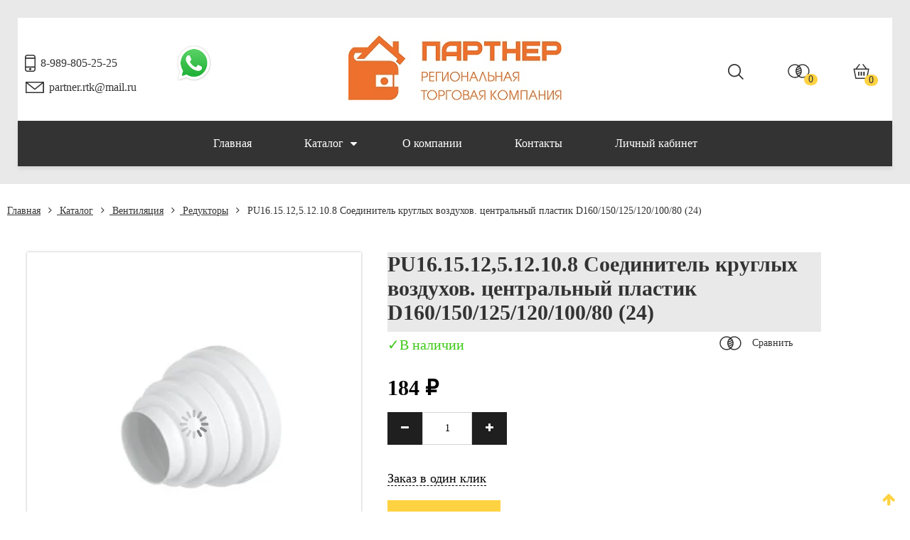

--- FILE ---
content_type: text/html; charset=utf-8
request_url: https://www.rtk-partner.ru/product/pu161512512108-soedinitel-kruglyh-vozduhov-tsentralnyy-plastik-d16015012512010080-24
body_size: 21007
content:
<!DOCTYPE html>
<html>
<head><link media='print' onload='this.media="all"' rel='stylesheet' type='text/css' href='/served_assets/public/jquery.modal-0c2631717f4ce8fa97b5d04757d294c2bf695df1d558678306d782f4bf7b4773.css'><meta data-config="{&quot;product_id&quot;:283718682}" name="page-config" content="" /><meta data-config="{&quot;money_with_currency_format&quot;:{&quot;delimiter&quot;:&quot; &quot;,&quot;separator&quot;:&quot;.&quot;,&quot;format&quot;:&quot;%n %u&quot;,&quot;unit&quot;:&quot;₽&quot;,&quot;show_price_without_cents&quot;:1},&quot;currency_code&quot;:&quot;RUR&quot;,&quot;currency_iso_code&quot;:&quot;RUB&quot;,&quot;default_currency&quot;:{&quot;title&quot;:&quot;Российский рубль&quot;,&quot;code&quot;:&quot;RUR&quot;,&quot;rate&quot;:1.0,&quot;format_string&quot;:&quot;%n %u&quot;,&quot;unit&quot;:&quot;₽&quot;,&quot;price_separator&quot;:&quot;&quot;,&quot;is_default&quot;:true,&quot;price_delimiter&quot;:&quot;&quot;,&quot;show_price_with_delimiter&quot;:true,&quot;show_price_without_cents&quot;:true},&quot;facebook&quot;:{&quot;pixelActive&quot;:false,&quot;currency_code&quot;:&quot;RUB&quot;,&quot;use_variants&quot;:null},&quot;vk&quot;:{&quot;pixel_active&quot;:null,&quot;price_list_id&quot;:null},&quot;new_ya_metrika&quot;:false,&quot;ecommerce_data_container&quot;:&quot;dataLayer&quot;,&quot;common_js_version&quot;:&quot;v2&quot;,&quot;vue_ui_version&quot;:null,&quot;feedback_captcha_enabled&quot;:&quot;1&quot;,&quot;account_id&quot;:1145370,&quot;hide_items_out_of_stock&quot;:false,&quot;forbid_order_over_existing&quot;:true,&quot;minimum_items_price&quot;:null,&quot;enable_comparison&quot;:true,&quot;locale&quot;:&quot;ru&quot;,&quot;client_group&quot;:null,&quot;consent_to_personal_data&quot;:{&quot;active&quot;:true,&quot;obligatory&quot;:false,&quot;description&quot;:&quot;\u003cp style=\&quot;text-align: center;\&quot;\u003e\u003cspan style=\&quot;font-size: 8pt;\&quot;\u003eЯ ознакомлен и согласен с условиями \u003ca href=\&quot;/page/oferta\&quot; target=\&quot;blank\&quot;\u003eоферты и политики конфиденциальности\u003c/a\u003e.\u003c/span\u003e\u003c/p\u003e&quot;},&quot;recaptcha_key&quot;:&quot;6LfXhUEmAAAAAOGNQm5_a2Ach-HWlFKD3Sq7vfFj&quot;,&quot;recaptcha_key_v3&quot;:&quot;6LcZi0EmAAAAAPNov8uGBKSHCvBArp9oO15qAhXa&quot;,&quot;yandex_captcha_key&quot;:&quot;ysc1_ec1ApqrRlTZTXotpTnO8PmXe2ISPHxsd9MO3y0rye822b9d2&quot;,&quot;checkout_float_order_content_block&quot;:false,&quot;available_products_characteristics_ids&quot;:null,&quot;sber_id_app_id&quot;:&quot;5b5a3c11-72e5-4871-8649-4cdbab3ba9a4&quot;,&quot;theme_generation&quot;:2,&quot;quick_checkout_captcha_enabled&quot;:false,&quot;max_order_lines_count&quot;:500,&quot;sber_bnpl_min_amount&quot;:1000,&quot;sber_bnpl_max_amount&quot;:150000,&quot;counter_settings&quot;:{&quot;data_layer_name&quot;:&quot;dataLayer&quot;,&quot;new_counters_setup&quot;:false,&quot;add_to_cart_event&quot;:true,&quot;remove_from_cart_event&quot;:true,&quot;add_to_wishlist_event&quot;:true},&quot;site_setting&quot;:{&quot;show_cart_button&quot;:true,&quot;show_service_button&quot;:false,&quot;show_marketplace_button&quot;:false,&quot;show_quick_checkout_button&quot;:true},&quot;warehouses&quot;:[],&quot;captcha_type&quot;:&quot;google&quot;,&quot;human_readable_urls&quot;:false}" name="shop-config" content="" /><meta name='js-evnvironment' content='production' /><meta name='default-locale' content='ru' /><meta name='insales-redefined-api-methods' content="[]" /><script src="/packs/js/shop_bundle-2b0004e7d539ecb78a46.js"></script><script type="text/javascript" src="https://static.insales-cdn.com/assets/common-js/common.v2.25.28.js"></script><script type="text/javascript" src="https://static.insales-cdn.com/assets/static-versioned/v3.72/static/libs/lodash/4.17.21/lodash.min.js"></script>
<!--InsalesCounter -->
<script type="text/javascript">
(function() {
  if (typeof window.__insalesCounterId !== 'undefined') {
    return;
  }

  try {
    Object.defineProperty(window, '__insalesCounterId', {
      value: 1145370,
      writable: true,
      configurable: true
    });
  } catch (e) {
    console.error('InsalesCounter: Failed to define property, using fallback:', e);
    window.__insalesCounterId = 1145370;
  }

  if (typeof window.__insalesCounterId === 'undefined') {
    console.error('InsalesCounter: Failed to set counter ID');
    return;
  }

  let script = document.createElement('script');
  script.async = true;
  script.src = '/javascripts/insales_counter.js?7';
  let firstScript = document.getElementsByTagName('script')[0];
  firstScript.parentNode.insertBefore(script, firstScript);
})();
</script>
<!-- /InsalesCounter -->
      <script>gtmDataLayer = []; gtmDataLayer.push({
      'ecommerce': {
        'detail': {
          'products': [{"id":"283718682","name":"PU16.15.12,5.12.10.8 Соединитель круглых воздухов. центральный пластик D160/150/125/120/100/80 (24)","category":"Продукция/Каталог/Вентиляция/Редукторы","price":"183.56"}]
         }
       }
    });</script>
      <!-- Google Tag Manager -->
      <script>(function(w,d,s,l,i){w[l]=w[l]||[];w[l].push({'gtm.start':
      new Date().getTime(),event:'gtm.js'});var f=d.getElementsByTagName(s)[0],
      j=d.createElement(s),dl=l!='dataLayer'?'&l='+l:'';j.async=true;j.src=
      'https://www.googletagmanager.com/gtm.js?id='+i+dl;f.parentNode.insertBefore(j,f);
      })(window,document,'script','gtmDataLayer','GTM-KQR5CJM');
      </script>
      <!-- End Google Tag Manager -->
<meta name="csrf-param" content="authenticity_token" />
<meta name="csrf-token" content="xb_z1ykh-O8xVeC4qgztbOcusYZvK3QymmrC-S3AUBFqqGCkwLAh3qtWRokx30tpdc5nX93OvHAcmr6h8an3wA" />




    
    

    
    

<title>PU16.15.12,5.12.10.8 Соединитель круглых воздухов. центральный пластик D160/150/125/120/100/80 (24) – купить в Краснодаре за 184 ₽ | РТК Партнер</title>
<meta name="google-site-verification" content="8qoy-CHz1SsXOgqU__zW-FuAmcXSZvQaYMVkFq0K8_E" />
<!-- meta -->
<meta charset="UTF-8" />
<!-- <meta name="keywords" content='PU16.15.12,5.12.10.8 Соединитель круглых воздухов. центральный пластик D160/150/125/120/100/80 (24) – купить в Краснодаре за 184 ₽ | РТК Партнер'/>-->
<meta name="description" content='PU16.15.12,5.12.10.8 Соединитель круглых воздухов. центральный пластик D160/150/125/120/100/80 (24) ⭐️ Цена - 184 ₽ 🚚 Быстрая доставка. Описание, характеристики, отзывы. Смотрите все товары в разделе «Редукторы». 
'/>

<meta name="robots" content="index,follow" />

<meta http-equiv="X-UA-Compatible" content="IE=edge,chrome=1" />
<meta name="viewport" content="width=device-width, initial-scale=1.0" />
<meta name="SKYPE_TOOLBAR" content="SKYPE_TOOLBAR_PARSER_COMPATIBLE" />
<meta name="yandex-verification" content="b6bbe031855868ce" />
<meta name="cmsmagazine" content="6436b2df9477c3bdde6dd89690ae98b9" />
<!-- twitter card-->
<meta name="twitter:card" content="summary" />
<meta name="twitter:creator" content="@company_twitter" />
<meta name="twitter:title" content='PU16.15.12,5.12.10.8 Соединитель круглых воздухов. центральный пластик D160/150/125/120/100/80 (24)'/>
<meta name="twitter:description" content='PU16.15.12,5.12.10.8 Соединитель круглых воздухов. центральный пластик D160/150/125/120/100/80 (24) ⭐️ Цена - 184 ₽ 🚚 Быстрая доставка. Описание, характеристики, отзывы. Смотрите все товары в разделе «Редукторы». 
'/>
<meta name="twitter:image" content="https://static.insales-cdn.com/assets/1/7665/1842673/1734527050/logotype.jpg" />

<!-- facebook card-->
<meta property="og:type" />
<meta property="og:description" content='PU16.15.12,5.12.10.8 Соединитель круглых воздухов. центральный пластик D160/150/125/120/100/80 (24) ⭐️ Цена - 184 ₽ 🚚 Быстрая доставка. Описание, характеристики, отзывы. Смотрите все товары в разделе «Редукторы». 
' />
<meta property="og:site_name" content='РТК Партнер' />
<meta property="og:locale" content="ru_RU" />
<meta property="og:url" content="https://www.rtk-partner.ru/product/pu161512512108-soedinitel-kruglyh-vozduhov-tsentralnyy-plastik-d16015012512010080-24" />
<meta property="og:title" content='PU16.15.12,5.12.10.8 Соединитель круглых воздухов. центральный пластик D160/150/125/120/100/80 (24)'/>
<meta property="og:image" content="https://static.insales-cdn.com/assets/1/7665/1842673/1734527050/logotype.jpg" />

<!-- canonical url-->
<link rel="canonical" href="https://www.rtk-partner.ru/product/pu161512512108-soedinitel-kruglyh-vozduhov-tsentralnyy-plastik-d16015012512010080-24" />

<!-- rss feed-->
<link rel="alternate" type="application/rss+xml" title="Блог" href="/blogs/blog.atom" />

<!-- icons-->
<link rel="apple-touch-icon" sizes="57x57" href="https://static.insales-cdn.com/assets/1/7665/1842673/1734527050/apple-icon-57x57.png" />
<link rel="apple-touch-icon" sizes="60x60" href="https://static.insales-cdn.com/assets/1/7665/1842673/1734527050/apple-icon-60x60.png" />
<link rel="apple-touch-icon" sizes="72x72" href="https://static.insales-cdn.com/assets/1/7665/1842673/1734527050/apple-icon-72x72.png" />
<link rel="apple-touch-icon" sizes="76x76" href="https://static.insales-cdn.com/assets/1/7665/1842673/1734527050/apple-icon-76x76.png" />
<link rel="apple-touch-icon" sizes="114x114" href="https://static.insales-cdn.com/assets/1/7665/1842673/1734527050/apple-icon-114x114.png" />
<link rel="apple-touch-icon" sizes="120x120" href="https://static.insales-cdn.com/assets/1/7665/1842673/1734527050/apple-icon-120x120.png" />
<link rel="apple-touch-icon" sizes="144x144" href="https://static.insales-cdn.com/assets/1/7665/1842673/1734527050/apple-icon-144x144.png" />
<link rel="apple-touch-icon" sizes="152x152" href="https://static.insales-cdn.com/assets/1/7665/1842673/1734527050/apple-icon-152x152.png" />
<link rel="apple-touch-icon" sizes="180x180" href="https://static.insales-cdn.com/assets/1/7665/1842673/1734527050/apple-icon-180x180.png" />
<link rel="icon" type="image/png" sizes="192x192" href="https://static.insales-cdn.com/assets/1/7665/1842673/1734527050/android-icon-192x192.png" />
<link rel="icon" type="image/png" sizes="32x32" href="https://static.insales-cdn.com/assets/1/7665/1842673/1734527050/favicon-32x32.png" />
<link rel="icon" type="image/png" sizes="96x96" href="https://static.insales-cdn.com/assets/1/7665/1842673/1734527050/favicon-96x96.png" />
<link rel="icon" type="image/png" sizes="16x16" href="https://static.insales-cdn.com/assets/1/7665/1842673/1734527050/favicon-16x16.png" />
<link rel="manifest" href="https://static.insales-cdn.com/assets/1/7665/1842673/1734527050/manifest.json" />
<meta name="msapplication-TileColor" content="#ffffff" />
<meta name="msapplication-TileImage" content="https://static.insales-cdn.com/assets/1/7665/1842673/1734527050/ms-icon-144x144.png" />
<meta name="theme-color" content="#ffffff" />

<!-- fixes -->
<!--[if IE]>
<script src="//html5shiv.googlecode.com/svn/trunk/html5.js"></script><![endif]-->
<!--[if lt IE 9]>
<script src="//css3-mediaqueries-js.googlecode.com/svn/trunk/css3-mediaqueries.js"></script>
<![endif]-->


<link href="//fonts.googleapis.com/css?family=Exo+2:400,100,100italic,200,200italic,300,300italic,400italic,500,500italic,600,700,600italic,700italic,800,800italic,900,900italic&amp;subset=latin,cyrillic" rel="stylesheet" />
<link href="//maxcdn.bootstrapcdn.com/font-awesome/4.5.0/css/font-awesome.min.css" rel="stylesheet" integrity="sha384-XdYbMnZ/QjLh6iI4ogqCTaIjrFk87ip+ekIjefZch0Y+PvJ8CDYtEs1ipDmPorQ+" crossorigin="anonymous" />
<link href="https://static.insales-cdn.com/assets/1/7665/1842673/1734527050/normalize.css" rel="stylesheet">
<link href="https://static.insales-cdn.com/assets/1/7665/1842673/1734527050/ion.rangeSlider.css" rel="stylesheet">
<link href="https://static.insales-cdn.com/assets/1/7665/1842673/1734527050/owl.carousel.css" rel="stylesheet">
<link href="https://static.insales-cdn.com/assets/1/7665/1842673/1734527050/tooltipster.css" rel="stylesheet">
<link href="https://static.insales-cdn.com/assets/1/7665/1842673/1734527050/perfect-scrollbar.min.css" rel="stylesheet">
<link href="https://static.insales-cdn.com/assets/1/7665/1842673/1734527050/swiper.min.css" rel="stylesheet">
<link href="https://static.insales-cdn.com/assets/1/7665/1842673/1734527050/magnific-popup.css" rel="stylesheet">
<link href="https://static.insales-cdn.com/assets/1/7665/1842673/1734527050/alertify.min.css" rel="stylesheet">
<link href="https://static.insales-cdn.com/assets/1/7665/1842673/1734527050/core.css" rel="stylesheet">
<link href="https://static.insales-cdn.com/assets/1/7665/1842673/1734527050/main.css" rel="stylesheet">
<link href="https://static.insales-cdn.com/assets/1/7665/1842673/1734527050/adaptive.css" rel="stylesheet">

<link href="https://static.insales-cdn.com/assets/1/7665/1842673/1734527050/settings.css" rel="stylesheet">

<link href="https://static.insales-cdn.com/assets/1/7665/1842673/1734527050/selectric.css" rel="stylesheet">
<link href="https://static.insales-cdn.com/assets/1/7665/1842673/1734527050/int-style.css" rel="stylesheet">

<meta name='product-id' content='283718682' />
</head>
<body class="adaptive">

<div class="page-wrapper">

  <div class="page-content" >

    <header class="header-main reg">
  <div class="header-top">
    <div class="container relative">
      

       <div class="line-top row-flex middle-xl">
         <div class="flex-xl-4 flex-md-12 ">
           <div class="row-flex middle-md between-md">
             <div class="phone flex-lg-12 flex-xs-6 flex-md-6 flex-xl-6 flex-xs-12 ">
              <svg id="SvgjsSvg1008" xmlns="http://www.w3.org/2000/svg" version="1.1" xmlns:xlink="http://www.w3.org/1999/xlink" xmlns:svgjs="http://svgjs.com/svgjs" width="15" height="25" viewBox="0 0 15 25"><desc>Created with Avocode.</desc><defs id="SvgjsDefs1009"></defs><path id="SvgjsPath1010" d="M324.426 57.9989H332.572C334.47 57.9989 335.999 56.4848 335.999 54.6071V37.389900000000004C335.999 35.510000000000005 334.47 33.9977 332.572 33.9977H324.426C322.529 33.9977 321 35.510000000000005 321 37.389900000000004V54.6071C321 56.4848 322.555 57.998900000000006 324.426 57.998900000000006ZM332.598 56.4329H324.426C323.39799999999997 56.4329 322.58099999999996 55.623799999999996 322.58099999999996 54.607099999999996V52.1545H334.417V54.607099999999996C334.44399999999996 55.623799999999996 333.59999999999997 56.4329 332.59799999999996 56.4329ZM322.581 50.5894V39.6597H334.41700000000003V50.5894ZM324.426 35.5625H332.572C333.6 35.5625 334.41700000000003 36.3728 334.41700000000003 37.3899V38.0937H322.581V37.3899C322.581 36.3728 323.425 35.5625 324.42600000000004 35.5625ZM326.931 54.3196C326.931 55.1833 327.639 55.8847 328.512 55.8847C329.386 55.8847 330.094 55.1833 330.094 54.3196C330.094 53.4551 329.38599999999997 52.7548 328.512 52.7548C327.639 52.7548 326.931 53.4551 326.931 54.3196Z " fill="#333333" fill-opacity="1" transform="matrix(1,0,0,1,-321,-33)"></path></svg>
              <span><a href="callto:8-989-805-25-25">8-989-805-25-25</a></span>
            </div>
                                  <div class="phone flex-lg-12 flex-xs-6 flex-md-6 flex-xl-6 flex-xs-12 ">
<span><a href="https://web.whatsapp.com/send/?phone=79182457575&text=Добрый день!">
<img src="https://static.insales-cdn.com/files/1/3256/37645496/original/WatsApp.png" width="50" 
   height="50" alt="WhatsApp"></a>
                                 </span>
 </div>
            <div class="phone email flex-lg-12 flex-xs-6 flex-md-6 flex-xl-6 flex-xs-12">
              <svg id="SvgjsSvg1011" xmlns="http://www.w3.org/2000/svg" version="1.1" xmlns:xlink="http://www.w3.org/1999/xlink" xmlns:svgjs="http://svgjs.com/svgjs" width="27" height="18" viewBox="0 0 27 18"><desc>Created with Avocode.</desc><defs id="SvgjsDefs1012"></defs><path id="SvgjsPath1013" d="M551.906 39.7217C551.905 39.6943 551.9019999999999 39.6676 551.8979999999999 39.640499999999996C551.8939999999999 39.616899999999994 551.8899999999999 39.5935 551.8839999999999 39.570299999999996C551.8779999999999 39.5455 551.8699999999999 39.522099999999995 551.8609999999999 39.498099999999994C551.8529999999998 39.474199999999996 551.8429999999998 39.450599999999994 551.8329999999999 39.427899999999994C551.8219999999999 39.406499999999994 551.8099999999998 39.38569999999999 551.7979999999999 39.365199999999994C551.7839999999999 39.34179999999999 551.7689999999999 39.3195 551.7529999999999 39.297799999999995C551.746 39.288599999999995 551.741 39.2784 551.733 39.2694C551.7249999999999 39.2594 551.7149999999999 39.252399999999994 551.707 39.2433C551.688 39.2237 551.67 39.204899999999995 551.65 39.1874C551.631 39.170399999999994 551.612 39.154999999999994 551.592 39.1402C551.572 39.1259 551.5509999999999 39.1126 551.53 39.1C551.5079999999999 39.087 551.485 39.074600000000004 551.462 39.0636C551.4399999999999 39.0534 551.418 39.0448 551.395 39.0367C551.37 39.027800000000006 551.345 39.0199 551.319 39.0137C551.2969999999999 39.0082 551.274 39.0038 551.251 39.0005C551.222 38.9958 551.194 38.9932 551.165 38.991800000000005C551.154 38.991600000000005 551.1429999999999 38.9885 551.131 38.9885H526.704C526.6909999999999 38.9885 526.68 38.991600000000005 526.668 38.9923C526.64 38.9934 526.613 38.9963 526.586 39.0002C526.561 39.0038 526.537 39.0082 526.514 39.0139C526.489 39.0201 526.465 39.0278 526.441 39.0362C526.418 39.0446 526.395 39.0534 526.3720000000001 39.0643C526.349 39.075300000000006 526.3270000000001 39.0872 526.306 39.1C526.284 39.113 526.263 39.1261 526.243 39.1409C526.2230000000001 39.1552 526.2040000000001 39.1709 526.1850000000001 39.187400000000004C526.166 39.2051 526.147 39.2239 526.128 39.243500000000004C526.12 39.2526 526.11 39.259600000000006 526.1020000000001 39.269600000000004C526.094 39.278400000000005 526.0900000000001 39.2888 526.0820000000001 39.298100000000005C526.0660000000001 39.319900000000004 526.0510000000002 39.342200000000005 526.0370000000001 39.36520000000001C526.0250000000002 39.386100000000006 526.0130000000001 39.40690000000001 526.0030000000002 39.42830000000001C525.9920000000002 39.451100000000004 525.9830000000002 39.47420000000001 525.9740000000002 39.49810000000001C525.9650000000001 39.52210000000001 525.9570000000001 39.54600000000001 525.9510000000001 39.57030000000001C525.9450000000002 39.59320000000001 525.9410000000001 39.61640000000001 525.9370000000001 39.64050000000001C525.9330000000001 39.66740000000001 525.9300000000002 39.69430000000001 525.9290000000001 39.72170000000001C525.9290000000001 39.73300000000001 525.926 39.743400000000015 525.926 39.75510000000001V54.23620000000001C525.926 54.65940000000001 526.274 55.00230000000001 526.7040000000001 55.00230000000001H551.1310000000001C551.561 55.00230000000001 551.9090000000001 54.65940000000001 551.9090000000001 54.23620000000001V39.75510000000001C551.9090000000001 39.743400000000015 551.9060000000001 39.73300000000001 551.9060000000001 39.72170000000001ZM548.954 40.5212L538.918 48.6143L528.8820000000001 40.5212ZM527.482 53.4699V41.3725L538.425 50.1973C538.568 50.312799999999996 538.7429999999999 50.370799999999996 538.918 50.370799999999996C539.093 50.370799999999996 539.267 50.313199999999995 539.4110000000001 50.1973L550.3530000000001 41.3725V53.4699Z " fill="#333333" fill-opacity="1" transform="matrix(1,0,0,1,-525,-38)"></path></svg>
              <span><a href="mailto:partner.rtk@mail.ru">partner.rtk@mail.ru</a></span>
            </div>
          </div>
        </div>
        <div class="logo flex-md-12 flex-xl-4 center-xl">
          <a title="РТК Партнер" href="/" class="logo-link">
            <img src="https://static.insales-cdn.com/assets/1/7665/1842673/1734527050/logo_1.png" class="logo-image" alt="РТК Партнер" title="РТК Партнер" />
          </a>
        </div>
        <div class="header-cart row-flex middle-xl center-xl end-lg center-md flex-md-12 flex-xl-4 right-xl ">
          <div class="header-search point hidden-md hidden-sm hidden-xs hidden-mc ">
            <div class="search-form-wrapper">
              <form class="search-form" action="/search" method="get">
                <button type="submit" class="search-button button "><svg id="SvgjsSvg1014" xmlns="http://www.w3.org/2000/svg" version="1.1" xmlns:xlink="http://www.w3.org/1999/xlink" xmlns:svgjs="http://svgjs.com/svgjs" width="23" height="23" viewBox="0 0 24 24"><desc>Created with Avocode.</desc><defs id="SvgjsDefs1015"></defs><path id="SvgjsPath1016" d="M1315.53 54.098C1310.28 54.123599999999996 1306.01 49.8741 1305.98 44.6066C1305.96 39.3393 1310.19 35.0488 1315.44 35.0234C1320.69 34.998000000000005 1324.97 39.2475 1324.99 44.5148C1324.99 44.533100000000005 1324.99 44.5514 1324.99 44.569700000000005C1324.99 46.85537000000001 1324.18786 48.95367 1322.85032 50.59590000000001L1328.97 56.700700000000005L1327.67 58.00300000000001L1321.55764 51.90339000000001C1319.92166 53.26696000000001 1317.82184 54.08976000000001 1315.53 54.098000000000006ZM1315.53 36.87C1311.3 36.8446 1307.84 40.270399999999995 1307.82 44.5214C1307.79 48.7726 1311.2 52.2395 1315.4399999999998 52.2647C1319.6799999999998 52.29 1323.1299999999999 48.8645 1323.1599999999999 44.6132C1323.1599999999999 44.5989 1323.1599999999999 44.5843 1323.1599999999999 44.5697C1323.1699999999998 40.3324 1319.7599999999998 36.8876 1315.5299999999997 36.87Z " fill="#333333" fill-opacity="1" transform="matrix(1,0,0,1,-1305,-35)"></path></svg></button>
                <input type="text" name="q" value="" placeholder="Поиск по сайту" class="search-input transition" data-search-field autocomplete="off"/>
                <input type="hidden" name="lang" value="ru">
                <div class="ajax-search-results-wrapper" data-search-result></div>
              </form>
            </div><!-- /.search-form -->
          </div>
          <div class="point">
            <a class="orange-hover" href="/compares/"><svg id="SvgjsSvg1017" xmlns="http://www.w3.org/2000/svg" version="1.1" xmlns:xlink="http://www.w3.org/1999/xlink" xmlns:svgjs="http://svgjs.com/svgjs" width="31" height="20" viewBox="0 0 31 20"><desc>Created with Avocode.</desc><defs id="SvgjsDefs1018"></defs><path id="SvgjsPath1019" d="M1392.39 43.1075C1391.88 40.5713 1390.4 38.3836 1388.23 36.947900000000004C1386.6100000000001 35.881600000000006 1384.73 35.3179 1382.79 35.3179H1382.78C1380.86 35.3179 1379.01 35.867000000000004 1377.42 36.906400000000005C1372.93 33.99700000000001 1366.89 35.2036 1363.9 39.6195C1362.44 41.769400000000005 1361.92 44.350500000000004 1362.43 46.8877C1362.94 49.424400000000006 1364.42 51.6134 1366.6000000000001 53.051100000000005C1368.2500000000002 54.14410000000001 1370.15 54.6908 1372.0400000000002 54.6908C1373.91 54.6908 1375.7800000000002 54.159800000000004 1377.4200000000003 53.097C1381.9000000000003 56.0019 1387.9500000000003 54.792500000000004 1390.9300000000003 50.3757C1392.3900000000003 48.225300000000004 1392.9100000000003 45.6436 1392.3900000000003 43.1075ZM1374.45 45.0007C1374.45 44.7322 1374.46 44.4635 1374.49 44.201L1379.78 41.8979C1379.94 42.3013 1380.07 42.7181 1380.17 43.14L1374.47 45.6209C1374.45 45.4122 1374.45 45.2042 1374.45 45.0007ZM1380.39 44.876V45.0002C1380.38 45.3581 1380.3600000000001 45.7178 1380.3100000000002 46.0692L1375.15 48.3128C1374.98 47.915800000000004 1374.8300000000002 47.5054 1374.72 47.088300000000004L1380.38 44.628C1380.38 44.7104 1380.39 44.7932 1380.39 44.876ZM1374.67 39.578C1371.95 43.557 1372.6100000000001 48.9294 1376.19 52.149C1374.93 52.8656 1373.51 53.2431 1372.06 53.2431C1372.05 53.2431 1372.05 53.2431 1372.05 53.2431C1369.82 53.2431 1367.73 52.3867 1366.1499999999999 50.832C1364.58 49.2765 1363.7099999999998 47.207100000000004 1363.7099999999998 45.0055C1363.6999999999998 40.461099999999995 1367.4399999999998 36.761799999999994 1372.0399999999997 36.7587C1373.4999999999998 36.7587 1374.9299999999998 37.135799999999996 1376.1899999999998 37.849999999999994C1375.62 38.3653 1375.11 38.945699999999995 1374.6699999999998 39.577999999999996ZM1382.78 53.2431C1381.33 53.2431 1379.8999999999999 52.867599999999996 1378.6499999999999 52.1549C1380.53 50.4649 1381.6599999999999 48.158 1381.83 45.640699999999995C1382 43.0665 1381.1499999999999 40.579899999999995 1379.4299999999998 38.638999999999996C1379.1799999999998 38.363699999999994 1378.9199999999998 38.0997 1378.6499999999999 37.8533C1380.5199999999998 36.7889 1382.6999999999998 36.4871 1384.81 37.0068C1386.97 37.5391 1388.79 38.8713 1389.94 40.7583C1392.31 44.653 1391.03 49.725699999999996 1387.0900000000001 52.066199999999995C1385.7900000000002 52.836499999999994 1384.3100000000002 53.2431 1382.7900000000002 53.2431C1382.7800000000002 53.2431 1382.7800000000002 53.2431 1382.7800000000002 53.2431ZM1374.85 42.4688C1375.05 41.8474 1375.33 41.2517 1375.6799999999998 40.6938L1378.2999999999997 39.5542C1378.5999999999997 39.8877 1378.8699999999997 40.2472 1379.1099999999997 40.624300000000005ZM1379.87 47.8341C1379.6299999999999 48.483 1379.31 49.0989 1378.9199999999998 49.6683L1376.6999999999998 50.6276C1376.3899999999999 50.301500000000004 1376.1 49.95 1375.85 49.5798Z " fill="#333333" fill-opacity="1" transform="matrix(1,0,0,1,-1362,-35)"></path></svg><span class="js-compare-amount summ"></span></a>

          </div>
          <a href="/cart_items" title="Корзина" class="shopping-cart-widget js-shopcart-area tooltip">
            <svg id="SvgjsSvg1020" xmlns="http://www.w3.org/2000/svg" version="1.1" xmlns:xlink="http://www.w3.org/1999/xlink" xmlns:svgjs="http://svgjs.com/svgjs" width="24" height="23" viewBox="0 0 25 25"><desc>Created with Avocode.</desc><defs id="SvgjsDefs1021"></defs><path id="SvgjsPath1022" d="M1450.8 41.4065C1450.6499999999999 41.2166 1450.4199999999998 41.106 1450.18 41.1069H1447.3400000000001L1441.94 33.9977L1440.66 35.0002L1445.28 41.106899999999996H1432.45L1437.0800000000002 35.00019999999999L1435.7900000000002 33.997699999999995L1430.41 41.106899999999996H1427.8300000000002C1427.38 41.097199999999994 1427.0100000000002 41.458299999999994 1427.0000000000002 41.9118C1427.0000000000002 41.9714 1427.0100000000002 42.0304 1427.0200000000002 42.0873L1429.8300000000002 56.3424C1429.91 56.7318 1430.2500000000002 57.0098 1430.64 57.0043H1447.38C1447.7800000000002 57.0098 1448.1200000000001 56.7318 1448.19 56.3424L1450.99 42.0918C1451.03 41.8478 1450.97 41.5943 1450.8 41.4065ZM1446.71 55.356H1431.3L1428.83 42.7501H1449.1899999999998ZM1440 52V46H1438V52ZM1444 52V46H1442V52ZM1436 52V46H1434V52Z " fill="#333333" fill-opacity="1" transform="matrix(1,0,0,1,-1427,-33)"></path></svg>
            <span class="summ js-shopcart-count js-shopcart-amount">0</span>
          </a>
        </div>   
      </div>
    </div>
    <div class="line-bottom">
      


<div class="container">
  <div class="main-menu hide-mc hide-xs hide-sm hide-md middle-xl">
    <ul>
      
      <li>
        <a class="collection " href="/ ">Главная</a>	
        
      </li>
      
      <li>
        <a class="collection " href="/collection/catalog ">Каталог<i class="fa fa-caret-down" aria-hidden="true"></i></a>	
        
        
    
        
      </li>
      
      <li>
        <a class="collection " href="/page/about-us ">О компании</a>	
        
      </li>
      
      <li>
        <a class="collection " href="/page/contacts ">Контакты</a>	
        
      </li>
      
      <li>
        <a class="collection " href="/client_account/login ">Личный кабинет</a>	
        
      </li>
      
    </ul>
  </div> <!-- DESCTOP MENU -->
  <div class="main-menu mobile hide-xl hide-lg middle-lg">
    <div class="open-menu js-open-menu transition">
      <i class="fa fa-bars" aria-hidden="true"></i> <span>МЕНЮ</span>
    </div>
  </div><!-- MOBILE MENU -->
  <div class="open-menu-bg"></div>
</div>
</div>

    </div>     
  </div><!-- header-top -->
   
</header><!-- header-main -->














    
    <div class="product-page">
  <div class="container">
      


    
    

    
    
      <meta content="0" />
<div itemprop="http://schema.org/breadcrumb" itemscope itemtype="http://schema.org/BreadcrumbList">
    <ul class="breadcrumb">

      <li class="breadcrumb-item home" itemprop="itemListElement" itemscope itemtype="http://schema.org/ListItem">
        <a class="breadcrumb-link" title='Главная' href="/" itemprop="item">Главная</a>
        <meta itemprop="position" content="1" />
        
      </li>

      

      

        
          
          

          
            
          
            
              
                <li class="breadcrumb-item" itemprop="itemListElement" itemscope itemtype="http://schema.org/ListItem">
                  <a class="breadcrumb-link" title='Каталог' href="/collection/catalog"><i class="fa fa-angle-left" aria-hidden="true"></i> Каталог</a><meta itemprop="position" content="2" />
                </li>
              
            
          
            
              
                <li class="breadcrumb-item" itemprop="itemListElement" itemscope itemtype="http://schema.org/ListItem">
                  <a class="breadcrumb-link" title='Вентиляция' href="/collection/ventilyatsiya"><i class="fa fa-angle-left" aria-hidden="true"></i> Вентиляция</a><meta itemprop="position" content="3" />
                </li>
              
            
          
            
              
                <li class="breadcrumb-item" itemprop="itemListElement" itemscope itemtype="http://schema.org/ListItem">
                  <a class="breadcrumb-link" title='Редукторы' href="/collection/reduktory"><i class="fa fa-angle-left" aria-hidden="true"></i> Редукторы</a><meta itemprop="position" content="4" />
                </li>
                <li class="breadcrumb-item" itemprop="itemListElement" itemscope itemtype="http://schema.org/ListItem"><span class="breadcrumb-link current-page"><i class="fa fa-angle-left" aria-hidden="true"></i> PU16.15.12,5.12.10.8 Соединитель круглых воздухов. центральный пластик D160/150/125/120/100/80 (24)</span><meta itemprop="position" content="5" /></li>
              
            
          
        
      

      

    </ul>
 </div>
      <div class="row-flex with-bottom-border">
        <div class="flex-lg-12 flex-xl-12 with-right-border">
            
<!--  -->

<div class="" data-compare="">
  <div class="row-flex top-xl margin0" itemscope itemtype="http://schema.org/Product">
    <div class="product-gallery flex-xl-5 flex-sm-12">
  <div class="row-flex">

    

    

    <div class="flex-xl-12 gallery-main-wrapper">

      

      <a href="https://static.insales-cdn.com/images/products/1/8082/527302546/PU16.15.12_5.12.10.8.png" class="image-wrapper popup-gallery" data-effect="mfp-zoom-in" title="PU16.15.12,5.12.10.8 Соединитель круглых воздухов. центральный пластик D160/150/125/120/100/80 (24)">
       <!--  -->
        <img src="https://static.insales-cdn.com/images/products/1/8082/527302546/large_PU16.15.12_5.12.10.8.png" alt="PU16.15.12,5.12.10.8 Соединитель круглых воздухов. центральный пластик D160/150/125/120/100/80 (24)" title="PU16.15.12,5.12.10.8 Соединитель круглых воздухов. центральный пластик D160/150/125/120/100/80 (24)" class="product-image swiper-lazy">
        <div class="swiper-lazy-preloader"></div>
      </a>

    </div><!-- /.gallery-main-wrapper -->

    

    

  </div>

</div>	
    <div  class="product-caption product-order on-page flex-xs-12 flex-sm-12 flex-md-12 flex-xl-6">
      <h1 class="product-title" itemprop="name">
      	PU16.15.12,5.12.10.8 Соединитель круглых воздухов. центральный пластик D160/150/125/120/100/80 (24)
      </h1>
      <form id="product-form" action="/cart_items" method="post" data-product-id="283718682" class="product-form row-flex">
        <div class="w100">
          
          	
            	
                  
          			
          			<div class="catalog-detail_status">
                        <div class="catalog-detail_status-nal">В наличии</div>
                    </div>
          			

                  
                
          	
         	
          
          
          
          
        
                  <div class="compare-control">
                    <a href="#" title="Добавить в сравнение" class="action-link row-flex middle-xl compare-link compare-add" data-compare-add="283718682"><svg id="SvgjsSvg1017" xmlns="http://www.w3.org/2000/svg" version="1.1" xmlns:xlink="http://www.w3.org/1999/xlink" xmlns:svgjs="http://svgjs.com/svgjs" width="31" height="20" viewBox="0 0 31 20"><desc>Created with Avocode.</desc><defs id="SvgjsDefs1018"></defs><path id="SvgjsPath1019" d="M1392.39 43.1075C1391.88 40.5713 1390.4 38.3836 1388.23 36.947900000000004C1386.6100000000001 35.881600000000006 1384.73 35.3179 1382.79 35.3179H1382.78C1380.86 35.3179 1379.01 35.867000000000004 1377.42 36.906400000000005C1372.93 33.99700000000001 1366.89 35.2036 1363.9 39.6195C1362.44 41.769400000000005 1361.92 44.350500000000004 1362.43 46.8877C1362.94 49.424400000000006 1364.42 51.6134 1366.6000000000001 53.051100000000005C1368.2500000000002 54.14410000000001 1370.15 54.6908 1372.0400000000002 54.6908C1373.91 54.6908 1375.7800000000002 54.159800000000004 1377.4200000000003 53.097C1381.9000000000003 56.0019 1387.9500000000003 54.792500000000004 1390.9300000000003 50.3757C1392.3900000000003 48.225300000000004 1392.9100000000003 45.6436 1392.3900000000003 43.1075ZM1374.45 45.0007C1374.45 44.7322 1374.46 44.4635 1374.49 44.201L1379.78 41.8979C1379.94 42.3013 1380.07 42.7181 1380.17 43.14L1374.47 45.6209C1374.45 45.4122 1374.45 45.2042 1374.45 45.0007ZM1380.39 44.876V45.0002C1380.38 45.3581 1380.3600000000001 45.7178 1380.3100000000002 46.0692L1375.15 48.3128C1374.98 47.915800000000004 1374.8300000000002 47.5054 1374.72 47.088300000000004L1380.38 44.628C1380.38 44.7104 1380.39 44.7932 1380.39 44.876ZM1374.67 39.578C1371.95 43.557 1372.6100000000001 48.9294 1376.19 52.149C1374.93 52.8656 1373.51 53.2431 1372.06 53.2431C1372.05 53.2431 1372.05 53.2431 1372.05 53.2431C1369.82 53.2431 1367.73 52.3867 1366.1499999999999 50.832C1364.58 49.2765 1363.7099999999998 47.207100000000004 1363.7099999999998 45.0055C1363.6999999999998 40.461099999999995 1367.4399999999998 36.761799999999994 1372.0399999999997 36.7587C1373.4999999999998 36.7587 1374.9299999999998 37.135799999999996 1376.1899999999998 37.849999999999994C1375.62 38.3653 1375.11 38.945699999999995 1374.6699999999998 39.577999999999996ZM1382.78 53.2431C1381.33 53.2431 1379.8999999999999 52.867599999999996 1378.6499999999999 52.1549C1380.53 50.4649 1381.6599999999999 48.158 1381.83 45.640699999999995C1382 43.0665 1381.1499999999999 40.579899999999995 1379.4299999999998 38.638999999999996C1379.1799999999998 38.363699999999994 1378.9199999999998 38.0997 1378.6499999999999 37.8533C1380.5199999999998 36.7889 1382.6999999999998 36.4871 1384.81 37.0068C1386.97 37.5391 1388.79 38.8713 1389.94 40.7583C1392.31 44.653 1391.03 49.725699999999996 1387.0900000000001 52.066199999999995C1385.7900000000002 52.836499999999994 1384.3100000000002 53.2431 1382.7900000000002 53.2431C1382.7800000000002 53.2431 1382.7800000000002 53.2431 1382.7800000000002 53.2431ZM1374.85 42.4688C1375.05 41.8474 1375.33 41.2517 1375.6799999999998 40.6938L1378.2999999999997 39.5542C1378.5999999999997 39.8877 1378.8699999999997 40.2472 1379.1099999999997 40.624300000000005ZM1379.87 47.8341C1379.6299999999999 48.483 1379.31 49.0989 1378.9199999999998 49.6683L1376.6999999999998 50.6276C1376.3899999999999 50.301500000000004 1376.1 49.95 1375.85 49.5798Z " fill="#333333" fill-opacity="1" transform="matrix(1,0,0,1,-1362,-35)"></path></svg> <span class="brn-compares">Сравнить</span></a>
        <a style="display: none;" href="#" title="Удалить из сравнения" class="action-link row-flex middle-xl compare-link compare-delete" data-compare-delete="283718682"><svg id="SvgjsSvg1017" xmlns="http://www.w3.org/2000/svg" version="1.1" xmlns:xlink="http://www.w3.org/1999/xlink" xmlns:svgjs="http://svgjs.com/svgjs" width="31" height="20" viewBox="0 0 31 20"><desc>Created with Avocode.</desc><defs id="SvgjsDefs1018"></defs><path id="SvgjsPath1019" d="M1392.39 43.1075C1391.88 40.5713 1390.4 38.3836 1388.23 36.947900000000004C1386.6100000000001 35.881600000000006 1384.73 35.3179 1382.79 35.3179H1382.78C1380.86 35.3179 1379.01 35.867000000000004 1377.42 36.906400000000005C1372.93 33.99700000000001 1366.89 35.2036 1363.9 39.6195C1362.44 41.769400000000005 1361.92 44.350500000000004 1362.43 46.8877C1362.94 49.424400000000006 1364.42 51.6134 1366.6000000000001 53.051100000000005C1368.2500000000002 54.14410000000001 1370.15 54.6908 1372.0400000000002 54.6908C1373.91 54.6908 1375.7800000000002 54.159800000000004 1377.4200000000003 53.097C1381.9000000000003 56.0019 1387.9500000000003 54.792500000000004 1390.9300000000003 50.3757C1392.3900000000003 48.225300000000004 1392.9100000000003 45.6436 1392.3900000000003 43.1075ZM1374.45 45.0007C1374.45 44.7322 1374.46 44.4635 1374.49 44.201L1379.78 41.8979C1379.94 42.3013 1380.07 42.7181 1380.17 43.14L1374.47 45.6209C1374.45 45.4122 1374.45 45.2042 1374.45 45.0007ZM1380.39 44.876V45.0002C1380.38 45.3581 1380.3600000000001 45.7178 1380.3100000000002 46.0692L1375.15 48.3128C1374.98 47.915800000000004 1374.8300000000002 47.5054 1374.72 47.088300000000004L1380.38 44.628C1380.38 44.7104 1380.39 44.7932 1380.39 44.876ZM1374.67 39.578C1371.95 43.557 1372.6100000000001 48.9294 1376.19 52.149C1374.93 52.8656 1373.51 53.2431 1372.06 53.2431C1372.05 53.2431 1372.05 53.2431 1372.05 53.2431C1369.82 53.2431 1367.73 52.3867 1366.1499999999999 50.832C1364.58 49.2765 1363.7099999999998 47.207100000000004 1363.7099999999998 45.0055C1363.6999999999998 40.461099999999995 1367.4399999999998 36.761799999999994 1372.0399999999997 36.7587C1373.4999999999998 36.7587 1374.9299999999998 37.135799999999996 1376.1899999999998 37.849999999999994C1375.62 38.3653 1375.11 38.945699999999995 1374.6699999999998 39.577999999999996ZM1382.78 53.2431C1381.33 53.2431 1379.8999999999999 52.867599999999996 1378.6499999999999 52.1549C1380.53 50.4649 1381.6599999999999 48.158 1381.83 45.640699999999995C1382 43.0665 1381.1499999999999 40.579899999999995 1379.4299999999998 38.638999999999996C1379.1799999999998 38.363699999999994 1378.9199999999998 38.0997 1378.6499999999999 37.8533C1380.5199999999998 36.7889 1382.6999999999998 36.4871 1384.81 37.0068C1386.97 37.5391 1388.79 38.8713 1389.94 40.7583C1392.31 44.653 1391.03 49.725699999999996 1387.0900000000001 52.066199999999995C1385.7900000000002 52.836499999999994 1384.3100000000002 53.2431 1382.7900000000002 53.2431C1382.7800000000002 53.2431 1382.7800000000002 53.2431 1382.7800000000002 53.2431ZM1374.85 42.4688C1375.05 41.8474 1375.33 41.2517 1375.6799999999998 40.6938L1378.2999999999997 39.5542C1378.5999999999997 39.8877 1378.8699999999997 40.2472 1379.1099999999997 40.624300000000005ZM1379.87 47.8341C1379.6299999999999 48.483 1379.31 49.0989 1378.9199999999998 49.6683L1376.6999999999998 50.6276C1376.3899999999999 50.301500000000004 1376.1 49.95 1375.85 49.5798Z " fill="#333333" fill-opacity="1" transform="matrix(1,0,0,1,-1362,-35)"></path></svg><span class="brn-compares">Удалить из сравнения</span></a>
                  </div>
        
        </div>
        <div class="product-price on-page flex-xl-4  flex-lg-12 col-flex"> 
          <div class="product-old-price on-page js-product-old-price" data-product-old-price>
            0 руб.
          </div>
          <div class="js-product-price" data-product-price itemprop="offers" itemscope itemtype="http://schema.org/Offer">
            <b>Цена: <span itemprop="price">184</span> руб.</b>
            <meta itemprop="priceCurrency" content="RUB">
          </div>
        <div class="product-counter on-page" data-quantity>
          <button type="button" data-quantity-change="-1" class="button button-number count-down"><i class="fa fa-minus" aria-hidden="true"></i></button>
          <input type="text" value="1" min="1" max="1000" name="quantity" class="input-number input-field"/>
          <button type="button" data-quantity-change="1" class="button button-number count-up"><i class="fa fa-plus" aria-hidden="true"></i></button>
        </div><!-- /.product-counter -->
        </div><!-- /.product-price -->
<!--         <div class="product-articul flex-xl-12" data-product-sku>
          Арт. <span>PU16.15.12,5.12.10.8</span>
        </div> -->
        
        <div class="selectors-counterflex-xl-8 flex-xl-7 flex-lg-12 ">
  <div class="option-selectors">
    
    <input type="hidden" name="variant_id" value="494785537" >
    
  </div><!-- /#option-selectors -->
  </div>
  <div class="product-buttons flex-xl-12">
    <div class="product-buy on-page">
      <a href="#fast-order-modal" data-effect="mfp-zoom-in" class="js-fast-order-open"}>Заказ в один клик</a>
    </div>
    <div class="product-buy on-page">
      <button type="submit" class="button button-primary button-sm button-buy btn btn-orange p30" data-item-add>Купить</button>
    </div>
  </div>
<script type="text/javascript">(function() {
  if (window.pluso)if (typeof window.pluso.start == "function") return;
  if (window.ifpluso==undefined) { window.ifpluso = 1;
    var d = document, s = d.createElement('script'), g = 'getElementsByTagName';
    s.type = 'text/javascript'; s.charset='UTF-8'; s.async = true;
    s.src = ('https:' == window.location.protocol ? 'https' : 'http')  + '://share.pluso.ru/pluso-like.js';
    var h=d[g]('body')[0];
    h.appendChild(s);
  }})();</script>
  <div class="row-share middle-xl">
  <span class="share-title">Поделиться</span>
<div class="pluso" data-background="transparent" data-options="big,round,line,horizontal,counter,theme=06" data-services="vkontakte,odnoklassniki,facebook,twitter,google"></div>
</div>
</form><!-- /.product-control -->

    </div>

    <div class="tabs-block flex-xl-12">
      
      <ul class="tabs-menu">
		
        
        

          
          <li class="tabs-item menu-item"><a href="#product-characteristics" data-toggle="tabs" class="tabs-link menu-link">Характеристики</a></li>
          


        
        <li class="tabs-item menu-item"><a href="#product-reviews" data-toggle="tabs" class="tabs-link menu-link">Отзывы</a></li>
        
        <li class="tabs-item menu-item"><a href="#product-garantiya" data-toggle="tabs" class="tabs-link menu-link">Гарантия</a></li>
        <li class="tabs-item menu-item"><a href="#product-dostavka" data-toggle="tabs" class="tabs-link menu-link">Доставка</a></li>
        <li class="tabs-item menu-item"><a href="#product-oplata" data-toggle="tabs" class="tabs-link menu-link">Оплата</a></li>
        
      </ul><!-- /.tabs-menu -->

      <div class="tabs-list">
		
        


          
          <div id="product-characteristics" class="tab-block">
            <div>
            <table class="product-table">
            
              
              <tr>
                <td>Наличие</td>
                <td>да</td>
              </tr>
              
              
            
            </table>
          </div><!-- /#product-characteristics -->
          </div><!-- /#product-comment -->
          

        
        
          <div id="product-reviews" class="tab-block tubs-content flex-xl-6 flex-md-12">
            
            
<form class="review-form" method="post" action="/product/pu161512512108-soedinitel-kruglyh-vozduhov-tsentralnyy-plastik-d16015012512010080-24/reviews#review_form" enctype="multipart/form-data">

<div id="review_form">
  
  
  <div class="reviews-form-wrapper dropdown ">
    <div class="dropdown-block">
      <div class="form collapsible js-review-wrapper">
        <div class="form-row name-row row ">
          <div class="cell-xl-10 cell-sm-8 cell-xs-12">
            <input name="review[author]" value="" placeholder="Ваше имя" type="text" class="form-field input-field"/>
          </div>
        </div><!-- /.name-row -->
        <div class="form-row email-row row ">
          <div class="cell-xl-10 cell-sm-8 cell-xs-12">
            <input name="review[email]" placeholder="E-mail" value="" type="text" class="form-field input-field"/>
          </div>
        </div><!-- /.email-row -->
        <div class="form-row message-row row ">
          <div class="cell-xl-10 cell-sm-8 cell-xs-12">
            <textarea name="review[content]" placeholder="Сообщение" class="form-field textarea-field"></textarea>
          </div>
        </div><!-- /.message-row -->
        
          <div class="form-row captcha-row row ">
            <div class="cell-xl-10 cell-sm-8 cell-xs-12">
              <div id="captcha_challenge" class="captcha-image">
                <img src="/ru_captcha" id="review_captcha_image" alt="CAPTCHA" class="rucaptcha-image" /><a href="javascript:void(0)" onclick="document.getElementById('review_captcha_image').src = '/ru_captcha?' + new Date().getTime();"><img src='/served_assets/captcha_reload.png' title='Обновить изображение' alt='Обновить изображение'/></a>
              <input name="review[captcha_solution]" type="text" placeholder="Введите код с картинки" class="form-field input-field input-captcha"/>
              </div>
            </div>
          </div><!-- /.captcha-row -->
        
        <div class="form-row rating-row">
          <div class="cell-xl-10 cell-sm-8 cell-xs-12">
            <div class="star-rating-wrapper">
              <div class="star-rating new-comment">
                
                
                  <input name="review[rating]" id="star5" type="radio" class="star-radio" value="5" />
                  <label title="5" for="star5" class="star-label"></label>
                  
                
                  <input name="review[rating]" id="star4" type="radio" class="star-radio" value="4" />
                  <label title="4" for="star4" class="star-label"></label>
                  
                
                  <input name="review[rating]" id="star3" type="radio" class="star-radio" value="3" />
                  <label title="3" for="star3" class="star-label"></label>
                  
                
                  <input name="review[rating]" id="star2" type="radio" class="star-radio" value="2" />
                  <label title="2" for="star2" class="star-label"></label>
                  
                
                  <input name="review[rating]" id="star1" type="radio" class="star-radio" value="1" />
                  <label title="1" for="star1" class="star-label"></label>
                  
                
              </div>
            </div>
          </div>
        </div><!-- /.rating-row -->
        <div class="form-row notice-row row">
          <div class="cell-xl-10 cell-sm-8 push-xl-2 push-xs-0">
            
              <p class="text-info">
                <i class="fa fa-warning"></i>
                Перед публикацией отзывы проходят модерацию
              </p>
            
          </div>
        </div><!-- /.notice-row -->
        <div class="form-row row">
          <div class="cell-xl-10 cell-sm-8 cell-sm-12">
            <button type="submit" class="button button-primary button-sm button-buy btn btn-orange p30">
              <span class="button-text">Отправить</span>
            </button>
          </div>
        </div>
      </div><!-- /#review_form -->
    </div><!-- /.dropdown-block -->
  </div><!-- /.reviews-form-wrapper -->
</div><!-- /#review_form -->

</form>
          </div>
        
<div id="product-garantiya" class="tab-block tubs-content flex-xl-6 flex-md-12">
  <p>Наш интернет-магазин работает в строгом соответствии с Законом «О защите прав потребителей».</p>
  <p>Согласно ст. 25 Закона «О защите прав потребителей», вы можете вернуть или обменять товар надлежащего качества, приобретённый в розничном магазине, в течение 14 дней, не считая дня покупки.</p>
  <p>Согласно ст. 26.1 Закона «О защите прав потребителей», вы вправе вернуть любой товар, приобретённый в интернет-магазине, в течение семи дней после получения товара без указания причин возврата.</p>
  <p>Контакты для связи с магазином по вопросам обмена или возврата товаров:</p>
  <p>Email: partner.rtk@mail.ru</p>
  <p>Телефон: 8-989-805-25-25</p>
  <a href="/page/exchange" style="margin-bottom: 25px;">Подробнее об обмене и возврате</a>
</div>
<div id="product-dostavka" class="tab-block tubs-content flex-xl-6 flex-md-12"> 
  <p>Наш интернет-магазин доставляет товары по Краснодару и регионам России:</p>
  <ol>
  <li>Самовывоз из пункта выдачи или розничного магазина – бесплатно!</li>
  <li>Почтовая доставка по России — от 150 руб. в зависимости от адреса доставки.</li>
  </ol>
  <p>Сроки доставки:</p>
  <ol>
  <li>Самовывоз – на следующий день</li>
  <li>Почтовая доставка по России – от 3 до 14 дней в зависимости от региона</li>
  </ol>
  <p>Доставка осуществляется бесплатно при сумме заказа более 7000 рублей.</p>
</div>
<div id="product-oplata" class="tab-block tubs-content flex-xl-6 flex-md-12">
  <p>После выбора покупаемых строительных или кровельных материалов и уточнения деталей, вы сможете провести их оплату. Способы оплаты вы также можете уточнить у менеджера.</p>
  <p>Основные способы оплаты:</p>
  <ul>
  <li>Наличными при получении: Оплата наличными при получении. Доступно при доставке по Краснодару и при самовывозе.</li>
  <li>Банковским переводом:<br>Банковским переводом по выставленному счету. Перевести можно в мобильном приложении вашего банка или в отделении банка.</li>
  <li>Оплата по QR коду<br>Оплатить ваши товары и услуги можно с разных банков. Без карты. Нужен только смартфон с приложением любого банка, подключенного к Системе быстрых<br>платежей.</li>
  </ul>
  <p>Мы гарантируем безопасность и надежность любого из платеже.<br></p>
  <a href="/page/payment" style="margin-bottom: 25px;">Подробнее об оплате</a>
</div> 
        
      </div><!-- /.tabs-list -->	
    
  


<div class="showpopularcat">
  <h2>Популярные категории</h2>
  <ul>
     
    
    
    
    
    
    
    
    
    
    
      

      

      

      
      
      
      

      
      <li>
        <a href="/collection/vozduhovody" >Воздуховоды заказать</a>
      </li>
    
      

      

      

      
      
      
      

      
      <li>
        <a href="/collection/vozduhovody-200mm" >Воздуховоды 200 мм</a>
      </li>
    
      

      

      

      
      
      
      

      
      <li>
        <a href="/collection/vozduhovody-alyuminievye" >Алюминиевые воздуховоды</a>
      </li>
    
      

      

      

      
      
      
      

      
      <li>
        <a href="/collection/vozduhovody-dlya-vytyazhki" >Воздуховоды для вытяжки на кухне</a>
      </li>
    
      

      

      

      
      
      
      

      
      <li>
        <a href="/collection/vozduhovody-gibkie-uteplyonnye" >Воздуховоды утепленные</a>
      </li>
    
      

      

      

      
      
      
      

      
      <li>
        <a href="/collection/vozduhovody-iz-nerzhaveyushchey-stali" >Воздуховоды из нержавеющей стали</a>
      </li>
    
      
    
  </ul>
</div>    
      
    </div>
    
  </div>
</div>

        </div>
        <div class="hide-mc hide-xs hide-sm hide-md hide-lg flex-xl-3">
             
        </div>
      </div>
       
  </div>
</div>

  </div>

  <footer>
  <div class="container">
<!-- Проверка -->
    <div class="footer-content row-flex middle-xl center-sm">
    <div class="flex-xs-12 flex-sm-12 flex-lg-2 flex-xl-2 flex-md-12">
        <div class="row-flex">
            <div class="footer-adress flex-xs-12 flex-xl-12 flex-md-12">
                <div class="phone"><a href="callto:8-989-805-25-25" class="in-middle">8-989-805-25-25</a></div>
                <div class="email"><a href="mailto:"></a></div>
            </div>
        </div>
    </div>




        <div class="flex-xs-12 flex-sm-12 flex-lg-2 flex-xl-2 flex-md-12 center-md">
            
            
            
            <div class="footer-menu col-flex">
                
                
                <a class="in-top" href="/collection/all">Продукция</a>
                
                <a class="in-top" href="/page/about-us">О компании</a>
                
                <a class="in-top" href="/page/contacts">Контакты</a>
                
                <a class="in-top" href="/page/delivery">Доставка</a>
                
                <a class="in-top" href="/page/payment">Оплата</a>
                
                <a class="in-top" href="/collection/frontpage">Партнерам</a>
                
                <a class="in-top" href="/page/otzyvy">Отзывы</a>
                
                
            </div>
            
        </div>
        
        <div class="flex-xs-12 flex-sm-12 flex-lg-2 flex-xl-2 flex-md-12 center-md">
        	
            
            <div class="footer-menu col-flex">
                <a class="in-top" href="https://www.rtk-partner.ru/collection/ventilyatsiya">Вентиляция</a>
                
                <a class="in-top" href="https://www.rtk-partner.ru/collection/gaz-dlya-gorelki">Газ в баллончиках</a>
                
                <a class="in-top" href="https://www.rtk-partner.ru/collection/gorelki">Горелки туристические</a>
                
                <a class="in-top" href="https://www.rtk-partner.ru/collection/dekorativnye-kraski">Декоративные краски</a>
                
                <a class="in-top" href="https://www.rtk-partner.ru/collection/lakokrasochnaya-produktsiya">Лакокрасочная продукция</a>
                
                <a class="in-top" href="https://www.rtk-partner.ru/collection/lenty">Ленты</a>
                
                <a class="in-top" href="https://www.rtk-partner.ru/collection/lyuki">Канализационные люки</a>
                
                <a class="in-top" href="https://www.rtk-partner.ru/collection/ochistitel-gaz">Очистители</a>
                
            </div>
            
        </div>
            <div class="flex-xs-12 flex-sm-12 flex-lg-2 flex-xl-2 flex-md-12 center-md">
            	
            	
            	<div class="footer-menu col-flex">
                
                
                <a class="in-top" href="https://www.rtk-partner.ru/collection/peny-germetiki">Пены, герметики</a>
                
                <a class="in-top" href="https://www.rtk-partner.ru/collection/podlozhka">Подложка</a>
                
                <a class="in-top" href="https://www.rtk-partner.ru/collection/rastvoriteli">Растворители для лаков и красок</a>
                
                <a class="in-top" href="https://www.rtk-partner.ru/collection/ruchnoy-instrument">Ручной инструмент</a>
                
                <a class="in-top" href="https://www.rtk-partner.ru/collection/vannochki-vedra-stroitelnye-tazy">Строительные ёмкости</a>
                
                <a class="in-top" href="https://www.rtk-partner.ru/collection/hozyaystvennye-prinadlezhnosti">Хозяйственные принадлежности</a>
                
                <a class="in-top" href="https://www.rtk-partner.ru/collection/elektroinstrument">Электроинструмент</a>
                
                <a class="in-top" href="https://www.rtk-partner.ru/collection/ekrany-radiatornye">Экран для радиатора отопления</a>
                
            </div>
            
        </div>

      <div class="flex-xs-12 flex-sm-12 flex-lg-2 flex-xl-2 flex-md-12 center-md">
           
            
            <div class="footer-menu col-flex">
                
                <a class="in-top" href="/page/oferta">Политика конфиденциальности</a>
                
                <a class="in-top" href="/page/sertifikaty">Сертификаты</a>
                
                <a class="in-top" href="/page/agreement">Пользовательское соглашение</a>
                
                <a class="in-top" href="/page/exchange">Условия обмена и возврата</a>
                
                <a class="in-top" href="/client_account/login">Личный кабинет</a>
                
            </div>
            
        </div>



    <div class="flex-sm-12 flex-lg-2 flex-xl-2 social-links-wrap flex-md-12">      
  

  <div class="social-links end-xl start-lg center-md">
    
    
    
    
    
    
    
    
    <a href="http://instagram.com" target="_blank"><i class="fa fa-instagram" aria-hidden="true"></i></a>	
    
  </div>


        <div class="contacts_cell">
            <div class="phones">
                <div>
                    <span class="copyright" style="font-size: 24px;">РТК Партнер</span>
                    <div>
                        <span class="copyright">Адрес:</span><span class="copyright">350015, г. Краснодар,<br> ул. Северная, дом 400, оф. 201</span>
                    </div>
                    <span class="copyright"><p>График работы офиса и склада:
                        <br>Пн - Пт: с 8:00 до 17:00
                        <br>Сб - Вс: выходной</p>
                    </span>
                    <span class="copyright">E-mail: </span>
                    <a href="mailto:partner.rtk@mail.ru"><span class="copyright" >partner.rtk@mail.ru</span></a>
                    <div class="phone_block">
                        <span class="order_wrap_btn">
                            <span class="callback_btn">Заказать звонок</span>
                        </span>
                        <span class="phone_wrap">
                            <span class="icons fa fa-phone"></span>
                            <span>
                                <a href="tel:89892314343">8 (989) 231-43-43</a>
                            </span>
                        </span>
                    </div>
                    <div class="obratnity_zvonok" id="myBtn0">Обратный звонок</div>
                </div>
            </div>
        </div>
    </div>
</div><!-- footer-content -->
<div class="footer-bottom row-flex">




  <div class="insales flex-xs-12 flex-lg-12 flex-xl-12 right-xl">
    <a href="https://www.insales.ru" target="_blank">© 2017 Сделано в InSales</a>
  </div>

</div><!-- footer-bottom -->



</div>
  <script type="application/ld+json">
{
  "@context" : "http://schema.org",
  "@type" : "LocalBusiness",
  "name" : "РТК Партнер",
  "image" : "https://static.insales-cdn.com/assets/1/7665/1842673/1651047057/logo_1.png",
  "telephone" : "89892314343",
  "email" : "partner.rtk@mail.ru",
  "address" : {
    "@type" : "PostalAddress",
    "streetAddress" : "ул. Северная, дом 400, оф 201",
    "addressLocality" : "Краснодар",
    "postalCode" : "350015"
  },
  "openingHoursSpecification" : {
    "@type" : "OpeningHoursSpecification",
    "dayOfWeek": [
	    "Понедельник",
	    "Вторник",
	    "Среда",
	    "Четверг",
	    "Пятница"
	  ],
	  "opens": "8:00",
	  "closes": "17:00"
	}
}
</script>
</footer>


<style type="text/css">
  footer{
    background: url(https://static.insales-cdn.com/assets/1/7665/1842673/1734527050/footer-bg.jpg) center top no-repeat;
    background-size: cover;
  }
</style>

  
<style>
	/*  Modal start */

</style>
<!-- The Modal -->
<div id="myModal" class="modal01">

    <!-- Modal content -->
    <div class="modal-content01">
      <span class="close01">&times;</span>
      <p class="checkout_header">Заказать звонок</p>
      <br />
<script src="https://www.google.com/recaptcha/api.js" async defer></script>
      <form id="feedback_form" action="/client_account/feedback" method="get" role="form" class="checkout form-request">
        <input type="hidden" name="feedback[subject]" value="Заказ обратного звонка">
        <input type="hidden" name="feedback[content]" value="Заказ обратного звонка">
        <input type="hidden" name="feedback[from]" value="zvonok@rtk-partner.ru">
        <input type="text"  name="feedback[name]" id="name" placeholder="Ваше имя" data-rule-required="true" data-rule-minlength="3" data-msg="Ваше имя"><br />
        <input type="text" class="phone-field" name="feedback[phone]" id="phone" placeholder="Ваш Телефон *" data-rule-required="true" data-rule-minlength="10" data-msg="Ваш телефон"><br />
        
<!-- <div class="g-recaptcha" data-sitekey="6Lcdiv0hAAAAAJt6T0xauY736Fpg4jQ17GECgc1c"></div>
       <div class="form-item">
  <div class="js-recaptcha-form-field"></div>
</div> -->

        
        <br /><br />
        <div><div class="js-recaptcha-field"></div></div>
<label>
        	<input type="checkbox" name="soglasiye" id="submit" required="required" checked>
          <span>Заказывая звонок Вы даете согласие на обработу <a href="#">персональных данных *</a></span>
        </label>
	
<input id="feedback_commit" type="submit" value="Заказать звонок" class="btn_checkout" form="feedback_form"><br />
        
<!-- <input type="hidden" name="recaptcha_response" id="recaptchaResponse"> -->

        
      </form>
    </div>
  
  </div>

<script>
EventBus.subscribe('recaptcha:insales:loaded', function () {
  var key = Shop.config.get('recaptcha_key').recaptcha_key;
  var customFormSelector = '.js-feedback';

  var recaptchaVerify = function (response) {
    jquery(customFormSelector + ' [name="g-recaptcha-response"]').html(response);
  };

  $('.js-recaptcha-form-field').each(function(index, el) {
    if ($(window).width() < 360) {
      $(el).attr('data-size', 'compact').data('size', 'compact');
    }
    grecaptchaWidget = grecaptcha.render($(el).get(0), {
      sitekey: key,
      callback: recaptchaVerify
    });
    window = { grecaptchaWidget: grecaptchaWidget };
  });
})
</script>

<script>
    // Get the modal
    var modal = document.getElementById("myModal");
    
    // Get the button that opens the modal
    var btn = document.getElementById("myBtn0");
    
    // Get the <span> element that closes the modal
    var span = document.getElementsByClassName("close01")[0];
    
    // When the user clicks the button, open the modal 
    btn.onclick = function() {
      modal.style.display = "block";
    }
    
    // When the user clicks on <span> (x), close the modal
    span.onclick = function() {
      modal.style.display = "none";
    }
    
    // When the user clicks anywhere outside of the modal, close it
    window.onclick = function(event) {
      if (event.target == modal) {
        modal.style.display = "none";
      }
    }
</script>
  <script src="https://cdnjs.cloudflare.com/ajax/libs/jquery/3.2.1/jquery.min.js"></script>
    <script type="text/javascript" src="https://cdnjs.cloudflare.com/ajax/libs/jquery-validate/1.16.0/jquery.validate.min.js"></script>
    <script type="text/javascript" src="https://cdnjs.cloudflare.com/ajax/libs/jquery.inputmask/5.0.5/jquery.inputmask.min.js"></script>
<script type="text/javascript">
    // вешаем маску на телефон
    $('.phone-field').inputmask("+7(999)999-9999");
  	$('#check-tel').inputmask("+7(999)999-9999");
    
    // добавляем правило для валидации телефона
    jQuery.validator.addMethod("checkMaskPhone", function(value, element) {
        return /\+\d{1}\(\d{3}\)\d{3}-\d{4}/g.test(value); 
    });
    
    // получаем нашу форму по class
    var form = $('.form-request');
    
    // включаем валидацию в форме
    form.validate();
    
    // вешаем валидацию на поле с телефоном по классу
    $.validator.addClassRules({
        'phone-field': {
            checkMaskPhone: true,
        }
    });
</script>
<script>
	 document.querySelector("#feedback_form #feedback_commit").onclick = function() {
            if(document.getElementById("name").value.length == 0) {
              alert("Введите имя");
            } else if(document.getElementById("phone").value.length == 0) {
              alert("Введите номер телефона");
            } else {
          	  alert("Спасибо, Ваша заявка принята, мы свяжемся с Вами в ближайшее время");
              document.location.href = "https://www.rtk-partner.ru";
            }
     }
</script>


</div>

<script src="https://static.insales-cdn.com/assets/1/7665/1842673/1734527050/jquery.min.js"></script>
<script src="https://static.insales-cdn.com/assets/1/7665/1842673/1734527050/ion.rangeSlider.min.js"></script>
<script src="https://static.insales-cdn.com/assets/1/7665/1842673/1734527050/owl.carousel.js"></script>
<script src="https://static.insales-cdn.com/assets/1/7665/1842673/1734527050/jquery.validate.min.js"></script>
<script src="https://static.insales-cdn.com/assets/1/7665/1842673/1734527050/messages_ru.js"></script>
<script src="https://static.insales-cdn.com/assets/1/7665/1842673/1734527050/jquery.tooltipster.min.js"></script>
<script src="https://static.insales-cdn.com/assets/1/7665/1842673/1734527050/perfect-scrollbar.jquery.min.js"></script>
<script src="https://static.insales-cdn.com/assets/1/7665/1842673/1734527050/jquery.cookie.js"></script>
<script src="https://static.insales-cdn.com/assets/1/7665/1842673/1734527050/swiper.min.js"></script>
<script src="https://static.insales-cdn.com/assets/1/7665/1842673/1734527050/jquery.inputmask.bundle.min.js"></script>
<script src="https://static.insales-cdn.com/assets/1/7665/1842673/1734527050/jquery.magnific-popup.min.js"></script>
<script src="https://static.insales-cdn.com/assets/1/7665/1842673/1734527050/alertify.min.js"></script>
<script src="https://static.insales-cdn.com/assets/1/7665/1842673/1734527050/jquery.serialize-object.js"></script>
<script src="https://static.insales-cdn.com/assets/1/7665/1842673/1734527050/shop_scripts.js"></script>
<script src="https://static.insales-cdn.com/assets/1/7665/1842673/1734527050/jquery.selectric.min.js"></script>
<script src="https://cdn.jsdelivr.net/gh/VladimirIvanin/variantsModifier@0.4.4/dist/variantsModifier.js"></script>
<script>

  Site.client_group = {
    id: '',
    title: '',
    discount: '',
    discount_description: ''
  };

  Site.template = 'product';
  Site.locale = 'ru';

  Site.language = {
    locale: 'ru',
    not_default: false
  };

  Site.account = {
    id: '1145370',
    hide_items: 'false',
    email: ''
  };

  Products.setConfig({
    filtered: false
  });

</script>

<script src="https://static.insales-cdn.com/assets/1/7665/1842673/1734527050/main.js"></script>

  
<!-- AJAX SEARCH TEMPLATE -->
<script type="text/template" data-template-id="ajax-search">
  <% if (suggestions.length > 0){ %>
  <ul class="ajax-search-results menu menu-list">
    <% _.forEach(suggestions, function (product){ %>
    <li class="ajax-search-item">
      <a href="<%- product.url %>" class="ajax-search-link">
        <%= product.marked_title %>
        <span class="ajax-search-title">
          <%= product.markedTitle %>
        </span>
        <span class="ajax-search-prices">
          <%= Shop.money.format( product.fields.price_min ) %>
        </span>
      </a>
    </li>
    <% }) %>
  </ul>
  <% } %>
</script>

<script type="text/template" data-template-id="option-default">
 <div class="<%= classes.option %> is-select">
   <label class="<%= classes.label %>"><%= title %></label>
   <select class="<%= classes.values %>" data-option-bind="<%= option.id %>">
     <% _.forEach(values, function (value){ %>
       <option
         <%= value.controls %>
         <%= value.state %>
       >
         <%= value.title %>
       </option>
     <% }) %>
   </select>
 </div>
</script>

<!-- OPTION SELECT TEMPLATE 
<script type="text/template" data-template-id="option-default">
  <div class="option-item option-<%= option.handle %>">
    <label class=""><%= option.title %></label>
    <div class="">
      <div class="select-wrapper">
        <select class="select-field" data-option-bind="<%= option.id %>">
          <% _.forEach(option.values, function (value){ %>
          <option
            data-value-position="<%= value.position %>"
            value="<%= value.position %>"
            <% if (option.selected == value.position & initOption) { %>selected<% } %>
            <% if (value.disabled) { %>disabled<% } %>
          >
          <%= value.title %>
          </option>
          <% }) %>
        </select>
      </div>
    </div>
  </div>
</script>-->

<!-- TODO: минимальная / максимальная цена товара -->
<!-- FAST PREVIEW TEMPLATE -->
<script type="text/template" data-template-id="fast-preview">
  <div class="product-page">
    <div class="row-flex top-xl">

      <div class="product-gallery flex-xs-12 flex-sm-12 flex-md-12 flex-xl-5">

        <div class="product-labels in-gallery">

          <% if (characteristics.length > 0) { %>
            <% _.forEach(characteristics, function (characteristic){ %>
              <% if (characteristic.permalink == 'new') { %>
                <span class="label label-new">NEW</span>
              <% } %>
              <% if (characteristic.permalink == 'sale') { %>
              <span class="label label-sale">SALE</span>
              <% } %>
            <% }) %>
          <% } %>

        </div><!-- .product-labels -->

        <div
        <% if (images.length > 0) { %> id="product-slider-fast" <% } %> class="swiper-container gallery-top">
        
        <% if (variants[0].old_price > 0) { %>
            <span class="label label-discount">
              <%= _.round( 100 - (variants[0].price / variants[0].old_price) * 100) %>%
            </span>
        <% } %>
        
        <div class="swiper-wrapper middle-xl middle-lg middle-md middle-sm middle-xs middle-mc">

          <% if (images.length > 1) { %>

          <% _.forEach(images, function (image){ %>

          <div class="swiper-slide">
            <a href="<%= image.original_url %>" class="slide-photo popup-gallery-fast" data-effect="mfp-zoom-in">
              <img data-src="<%= image.large_url %>" alt="<%= image.title %>" title="<%= image.title %>" class="swiper-lazy">
            </a>
            <span class="swiper-lazy-preloader"></span>
          </div>

          <% }) %>

          <% } else { %>

          <a href="<%= first_image.original_url %>" class="popup-gallery-fast" data-effect="mfp-zoom-in">
            <img src="<%= first_image.large_url %>" alt="<%= first_image.title %>" title="<%= first_image.title %>">
          </a>

          <% } %>

        </div>

        <% if (images.length > 1) { %>
        <button type="button" class="gt-next gt-next-fast gt-arrow"><i class="fa fa-angle-right"></i></button>
        <button type="button" class="gt-prev gt-prev-fast gt-arrow"><i class="fa fa-angle-left"></i></button>
        <% } %>

      </div><!-- /#product-slider -->

      <% if (images.length > 1) { %>

      <div id="product-thumbs-fast" class="swiper-container gallery-thumbs">
        <div class="swiper-wrapper">
          <% _.forEach(images, function (image){ %>

          <div class="swiper-slide">
            <img data-src="<%= image.compact_url %>" alt="<%= image.title %>" title="<%= image.title %>" class="swiper-lazy">
            <span class="swiper-lazy-preloader"></span>
          </div>

          <% }) %>
        </div>
      </div><!-- /#product-thumbs -->

      <% } %>

    </div><!-- /.product-gallery -->

    <div class="product-caption on-page flex-xs-12 flex-sm-12 flex-md-12 flex-xl-7">

      <div class="product-title">
        <%= title %>
      </div><!-- /.product-introtext -->

      <div class="product-introtext editor">
        <%= short_description %>
      </div><!-- /.product-introtext -->

      <form method="post" action="/cart_items" data-product-id="<%= id %>" class="product-order on-page row-flex">

        <div class="option-selectors flex-xl-12">
          <% if (variants.length) { %>
          <select class="hidden" name="variant_id" data-product-variants>
            <% _.forEach(variants, function (variant){ %>
            <option value="<%= variant.id %>"><%= variant.title %></option>
            <% }) %>
          </select>
          <% } else { %>
          <input type="hidden" name="variant_id" value="<%= variants[0].id %>">
          <% } %>
        </div>

        <div class="product-price on-page flex-mc-12 flex-md-6 flex-xl-4">
          <div class="js-product-price">
            <%= Shop.money.format( variants[0].price) %>
          </div>
          <div class="product-old-price on-page js-product-old-price">
            <%= Shop.money.format( variants[0].old_price) %>
          </div>
        </div><!-- /.product-price -->

        <div class="product-counter on-page flex-mc-12 flex-md-6 flex-lg-8 flex-xl-4" data-quantity>
          <button type="button" data-quantity-change="-1" class="button button-number count-down"><i
              class="fa fa-minus"></i></button>
          <input type="text" value="1" min="1" max="1000" name="quantity" class="input-number input-field"/>
          <button type="button" data-quantity-change="1" class="button button-number count-up"><i
              class="fa fa-plus"></i></button>
        </div><!-- /.product-counter -->

        <div class="product-buy on-page flex-mc-12 flex-md-6 flex-xl-6">
          <button type="submit" class="button button-primary button-sm button-buy" data-item-add>В корзину1</button>
        </div>

        <div class="product-buy on-page flex-mc-12 flex-md-6 flex-xl-6">
          <a href="#fast-order-modal" data-effect="mfp-zoom-in"
             class="button button-success button-sm js-fast-order-open">Быстрый заказ</a>
        </div>

      </form>

    </div>

  </div>
  </div>
</script>

<div class="modals hidden">

  <div id="fast-preview-modal" class="modal modal-preview mfp-with-anim">
    <div class="modal-inner">
    </div>
  </div>

  <div id="callback-modal" class="modal mfp-with-anim">
    <div class="modal-inner">

      <div class="modal-header block-header">
        <p>Закажите звонок менеджера!</p>
      </div>

      <form id="callback-form" class="form" action="/feedback" method="post ">

        <input type="hidden" name="subject" value="Заказ обратного звонка">
        <input type="hidden" name="from" value="">
        <input type="hidden" name="content" value="Заказ обратного звонка с сайта">
        

        <div class="form-row row-flex">
          <label class="form-label flex-xl-4 flex-xs-12">Имя<span class="required">*</span></label>
          <div class="flex-xl-8 flex-xs-12">
            <input name="name" type="text" class="form-field input-field" />
          </div>
        </div>
        <div class="form-row row-flex">
          <label class="form-label flex-xl-4 flex-xs-12">Телефон</label>
          <div class="flex-xl-8 flex-xs-12">
            <input name="phone" type="text" class="form-field input-field phone-mask" />
          </div>
        </div>
        <div class="form-row row-flex">
          <div class="flex-xl-4 flex-xl-12 push-xl-4 push-xs-0">
            <button type="submit" class="button button-black"><span class="button-text">Отправить</span></button>
          </div>
        </div>

      </form>

    </div>
  </div>

  <div id="fast-order-modal" class="modal mfp-with-anim">
    <div class="modal-inner">

      <div class="modal-header block-header">
        <p>Заказ в один клик!</p>
      </div>

      <form id="fast-order-form" action="/cart_items" class="form collapse in" action="/fast_checkout" method="post" data-product-id="283718682">

        <input type="hidden" name="subject" value="Заказ в один клик">
        <input type="hidden" name="email" value="">
        <input type="hidden" name="comment" value="Заказ в один клик с сайта">
        <input type="hidden" name="delivery" value = "3157284">
        <input type="hidden" name="payment" value = "1495074">
        <input type="hidden" name="variant_id" value="494785537" >
        <input class="hide_popup" type="hidden" name="hide_popup" value="true">

        <div class="form-row">
          <label style="display: block; margin-bottom: 10px;">Имя<span class="required">*</span></label>
          <div>
            <input name="name" type="text" class="form-field input-field" />
          </div>
        </div>
        <div class="form-row">
          <label style="display: block; margin-bottom: 10px;">Телефон</label>
          <div>
            <input name="phone" type="text" class="form-field input-field phone-mask" />
          </div>
        </div>
        <div class="product-counter on-page" data-quantity>
          <button type="button" data-quantity-change="-1" class="button button-number count-down"><i class="fa fa-minus" aria-hidden="true"></i></button>
          <input type="text" value="1" min="1" max="1000" name="quantity" class="input-number input-field"/>
          <button type="button" data-quantity-change="1" class="button button-number count-up"><i class="fa fa-plus" aria-hidden="true"></i></button>
        </div>
        <div class="form-row row-flex">
          <div class="flex-xl-4 flex-xl-12 push-xl-4 push-xs-0 end-xl">
            <button type="submit" class="button button-black"><span class="button-text" data-item-add>Отправить</span></button>
          </div>
        </div>
        <div class="nonedisplay" style="display: none;">
          <div class="product-buy on-page">
            <button id="crutch" type="submit" class="button button-primary button-sm button-buy btn btn-orange p30" >Добавить в корзину</button>
          </div>
        </div>
      </form>

    </div>
  </div>

  <div id="fast-checkout-modal" class="modal mfp-with-anim">
    <div class="modal-inner">

      <div class="modal-header block-header">
        <p>Оформить заказ в один клик!</p>
      </div>

      <form id="fast-checkout-form" class="form collapse in" action="/fast_checkout" method="post">

        <input type="hidden" name="subject" value="Заказ в один клик">
        <input type="hidden" name="email" value="">
        <input type="hidden" name="comment" value="Заказ в один клик с сайта">
        <input type="hidden" name="delivery" value = "3157284">
        <input type="hidden" name="payment" value = "1495074">

        <div class="form-row row-flex">
          <label class="form-label flex-xl-4 flex-xs-12">Имя<span class="required">*</span></label>
          <div class="flex-xl-8 flex-xs-12">
            <input name="name" type="text" class="form-field input-field" />
          </div>
        </div>
        <div class="form-row row-flex">
          <label class="form-label flex-xl-4 flex-xs-12">Телефон</label>
          <div class="flex-xl-8 flex-xs-12">
            <input name="phone" type="text" class="form-field input-field phone-mask" />
          </div>
        </div>
        <div class="form-row row-flex">
          <div class="flex-xl-4 flex-xl-12 push-xl-4 push-xs-0">
            <button type="submit" class="button button-black"><span class="button-text">Отправить</span></button>
          </div>
        </div>

      </form>

    </div>
  </div>

</div>

<button type="button" class="button button-to-top" id="scroll-to-top">
  <i class="fa fa-arrow-up"></i>
</button>

<div class="dropdown-menu-mobile">
	<div class="main-menu">
      <ul>
        
          <li>
            <a  href="/collection/all">Продукция</a>	
            
          </li>
        
          <li>
            <a  href="/page/about-us">О компании</a>	
            
          </li>
        
          <li>
            <a  href="/page/contacts">Контакты</a>	
            
          </li>
        
          <li>
            <a  href="/page/delivery">Доставка</a>	
            
          </li>
        
          <li>
            <a  href="/page/payment">Оплата</a>	
            
          </li>
        
          <li>
            <a  href="/collection/frontpage">Партнерам</a>	
            
          </li>
        
          <li>
            <a  href="/page/otzyvy">Отзывы</a>	
            
          </li>
        
      </ul>
    </div>
</div>
<div class="mobile-bg"></div>






<!-- Google Tag Manager -->
<script>(function(w,d,s,l,i){w[l]=w[l]||[];w[l].push({'gtm.start':
new Date().getTime(),event:'gtm.js'});var f=d.getElementsByTagName(s)[0],
j=d.createElement(s),dl=l!='dataLayer'?'&l='+l:'';j.async=true;j.src=
'https://www.googletagmanager.com/gtm.js?id='+i+dl;f.parentNode.insertBefore(j,f);
})(window,document,'script','dataLayer','GTM-PFZNCBRQ');</script>
<!-- End Google Tag Manager -->
<!-- Google tag (gtag.js) -->
<script async src="https://www.googletagmanager.com/gtag/js?id=G-K993MMPJTR"></script>
<script>
  window.dataLayer = window.dataLayer || [];
  function gtag(){dataLayer.push(arguments);}
  gtag('js', new Date());

  gtag('config', 'G-K993MMPJTR');
</script>
<!-- Yandex.Metrika counter -->
<script type="text/javascript" >
   (function(m,e,t,r,i,k,a){m[i]=m[i]||function(){(m[i].a=m[i].a||[]).push(arguments)};
   m[i].l=1*new Date();k=e.createElement(t),a=e.getElementsByTagName(t)[0],k.async=1,k.src=r,a.parentNode.insertBefore(k,a)})
   (window, document, "script", "https://mc.yandex.ru/metrika/tag.js", "ym");

   ym(88817983, "init", {
        clickmap:true,
        trackLinks:true,
        accurateTrackBounce:true,
        webvisor:true
   });
</script>
<noscript><div><img src="https://mc.yandex.ru/watch/88817983" style="position:absolute; left:-9999px;" alt="" /></div></noscript>
<!-- /Yandex.Metrika counter -->      <!-- Google Tag Manager (noscript) -->
      <noscript><iframe src="https://www.googletagmanager.com/ns.html?id=GTM-KQR5CJM"
      height="0" width="0" style="display:none;visibility:hidden"></iframe></noscript>
      <!-- End Google Tag Manager (noscript) -->
<div class="m-modal m-modal--checkout" data-quick-checkout-handle="default" data-use-mask="1" id="insales-quick-checkout-dialog"><div class="m-modal-wrapper"><form id="quick_checkout_form" data-address-autocomplete="https://kladr.insales.ru" action="/orders/create_with_quick_checkout.json" accept-charset="UTF-8" method="post"><input type="hidden" name="authenticity_token" value="FQLj_xgEdsXBBj-uMkDCGhRKP6NOKB2cVcd5rjTGdD8e4sImju5QeSTtB6cJoB79ud7Sl-o0gbp9j9fFy0orkQ" autocomplete="off" /><button class="m-modal-close" data-modal="close"></button><input name="quick_checkout_id" type="hidden" value="587851" /><input name="quick_checkout_captcha_enabled" type="hidden" value="false" /><div class="m-modal-heading">Заказ в один клик</div><div class="m-modal-errors"></div><input id="shipping_address_country" type="hidden" value="RU" /><div class="m-input m-input--required "><label for="client_name" class="m-input-label">Контактное лицо (ФИО):</label><input class="m-input-field" placeholder="" type="text" id="client_name" name="client[name]" value="" /></div><div class="m-input m-input--required "><label for="client_phone" class="m-input-label">Контактный телефон:</label><input class="m-input-field" placeholder="Например: +7(926)111-11-11" type="tel" id="client_phone" name="client[phone]" value="" /></div><div class="m-input"><label class="m-input-label" for="order_comment">Комментарий:</label><textarea rows="2" class="m-input-field" autocomplete="off" name="order[comment]" id="order_comment">
</textarea></div><div class="m-modal-footer"><button class="m-modal-button m-modal-button--checkout button--checkout" type="submit">Заказ в один клик</button></div></form></div></div></body>
</html>


--- FILE ---
content_type: text/html; charset=utf-8
request_url: https://www.google.com/recaptcha/api2/anchor?ar=1&k=6LfXhUEmAAAAAOGNQm5_a2Ach-HWlFKD3Sq7vfFj&co=aHR0cHM6Ly93d3cucnRrLXBhcnRuZXIucnU6NDQz&hl=en&v=N67nZn4AqZkNcbeMu4prBgzg&size=normal&anchor-ms=20000&execute-ms=30000&cb=lxix5jpf1kbr
body_size: 49535
content:
<!DOCTYPE HTML><html dir="ltr" lang="en"><head><meta http-equiv="Content-Type" content="text/html; charset=UTF-8">
<meta http-equiv="X-UA-Compatible" content="IE=edge">
<title>reCAPTCHA</title>
<style type="text/css">
/* cyrillic-ext */
@font-face {
  font-family: 'Roboto';
  font-style: normal;
  font-weight: 400;
  font-stretch: 100%;
  src: url(//fonts.gstatic.com/s/roboto/v48/KFO7CnqEu92Fr1ME7kSn66aGLdTylUAMa3GUBHMdazTgWw.woff2) format('woff2');
  unicode-range: U+0460-052F, U+1C80-1C8A, U+20B4, U+2DE0-2DFF, U+A640-A69F, U+FE2E-FE2F;
}
/* cyrillic */
@font-face {
  font-family: 'Roboto';
  font-style: normal;
  font-weight: 400;
  font-stretch: 100%;
  src: url(//fonts.gstatic.com/s/roboto/v48/KFO7CnqEu92Fr1ME7kSn66aGLdTylUAMa3iUBHMdazTgWw.woff2) format('woff2');
  unicode-range: U+0301, U+0400-045F, U+0490-0491, U+04B0-04B1, U+2116;
}
/* greek-ext */
@font-face {
  font-family: 'Roboto';
  font-style: normal;
  font-weight: 400;
  font-stretch: 100%;
  src: url(//fonts.gstatic.com/s/roboto/v48/KFO7CnqEu92Fr1ME7kSn66aGLdTylUAMa3CUBHMdazTgWw.woff2) format('woff2');
  unicode-range: U+1F00-1FFF;
}
/* greek */
@font-face {
  font-family: 'Roboto';
  font-style: normal;
  font-weight: 400;
  font-stretch: 100%;
  src: url(//fonts.gstatic.com/s/roboto/v48/KFO7CnqEu92Fr1ME7kSn66aGLdTylUAMa3-UBHMdazTgWw.woff2) format('woff2');
  unicode-range: U+0370-0377, U+037A-037F, U+0384-038A, U+038C, U+038E-03A1, U+03A3-03FF;
}
/* math */
@font-face {
  font-family: 'Roboto';
  font-style: normal;
  font-weight: 400;
  font-stretch: 100%;
  src: url(//fonts.gstatic.com/s/roboto/v48/KFO7CnqEu92Fr1ME7kSn66aGLdTylUAMawCUBHMdazTgWw.woff2) format('woff2');
  unicode-range: U+0302-0303, U+0305, U+0307-0308, U+0310, U+0312, U+0315, U+031A, U+0326-0327, U+032C, U+032F-0330, U+0332-0333, U+0338, U+033A, U+0346, U+034D, U+0391-03A1, U+03A3-03A9, U+03B1-03C9, U+03D1, U+03D5-03D6, U+03F0-03F1, U+03F4-03F5, U+2016-2017, U+2034-2038, U+203C, U+2040, U+2043, U+2047, U+2050, U+2057, U+205F, U+2070-2071, U+2074-208E, U+2090-209C, U+20D0-20DC, U+20E1, U+20E5-20EF, U+2100-2112, U+2114-2115, U+2117-2121, U+2123-214F, U+2190, U+2192, U+2194-21AE, U+21B0-21E5, U+21F1-21F2, U+21F4-2211, U+2213-2214, U+2216-22FF, U+2308-230B, U+2310, U+2319, U+231C-2321, U+2336-237A, U+237C, U+2395, U+239B-23B7, U+23D0, U+23DC-23E1, U+2474-2475, U+25AF, U+25B3, U+25B7, U+25BD, U+25C1, U+25CA, U+25CC, U+25FB, U+266D-266F, U+27C0-27FF, U+2900-2AFF, U+2B0E-2B11, U+2B30-2B4C, U+2BFE, U+3030, U+FF5B, U+FF5D, U+1D400-1D7FF, U+1EE00-1EEFF;
}
/* symbols */
@font-face {
  font-family: 'Roboto';
  font-style: normal;
  font-weight: 400;
  font-stretch: 100%;
  src: url(//fonts.gstatic.com/s/roboto/v48/KFO7CnqEu92Fr1ME7kSn66aGLdTylUAMaxKUBHMdazTgWw.woff2) format('woff2');
  unicode-range: U+0001-000C, U+000E-001F, U+007F-009F, U+20DD-20E0, U+20E2-20E4, U+2150-218F, U+2190, U+2192, U+2194-2199, U+21AF, U+21E6-21F0, U+21F3, U+2218-2219, U+2299, U+22C4-22C6, U+2300-243F, U+2440-244A, U+2460-24FF, U+25A0-27BF, U+2800-28FF, U+2921-2922, U+2981, U+29BF, U+29EB, U+2B00-2BFF, U+4DC0-4DFF, U+FFF9-FFFB, U+10140-1018E, U+10190-1019C, U+101A0, U+101D0-101FD, U+102E0-102FB, U+10E60-10E7E, U+1D2C0-1D2D3, U+1D2E0-1D37F, U+1F000-1F0FF, U+1F100-1F1AD, U+1F1E6-1F1FF, U+1F30D-1F30F, U+1F315, U+1F31C, U+1F31E, U+1F320-1F32C, U+1F336, U+1F378, U+1F37D, U+1F382, U+1F393-1F39F, U+1F3A7-1F3A8, U+1F3AC-1F3AF, U+1F3C2, U+1F3C4-1F3C6, U+1F3CA-1F3CE, U+1F3D4-1F3E0, U+1F3ED, U+1F3F1-1F3F3, U+1F3F5-1F3F7, U+1F408, U+1F415, U+1F41F, U+1F426, U+1F43F, U+1F441-1F442, U+1F444, U+1F446-1F449, U+1F44C-1F44E, U+1F453, U+1F46A, U+1F47D, U+1F4A3, U+1F4B0, U+1F4B3, U+1F4B9, U+1F4BB, U+1F4BF, U+1F4C8-1F4CB, U+1F4D6, U+1F4DA, U+1F4DF, U+1F4E3-1F4E6, U+1F4EA-1F4ED, U+1F4F7, U+1F4F9-1F4FB, U+1F4FD-1F4FE, U+1F503, U+1F507-1F50B, U+1F50D, U+1F512-1F513, U+1F53E-1F54A, U+1F54F-1F5FA, U+1F610, U+1F650-1F67F, U+1F687, U+1F68D, U+1F691, U+1F694, U+1F698, U+1F6AD, U+1F6B2, U+1F6B9-1F6BA, U+1F6BC, U+1F6C6-1F6CF, U+1F6D3-1F6D7, U+1F6E0-1F6EA, U+1F6F0-1F6F3, U+1F6F7-1F6FC, U+1F700-1F7FF, U+1F800-1F80B, U+1F810-1F847, U+1F850-1F859, U+1F860-1F887, U+1F890-1F8AD, U+1F8B0-1F8BB, U+1F8C0-1F8C1, U+1F900-1F90B, U+1F93B, U+1F946, U+1F984, U+1F996, U+1F9E9, U+1FA00-1FA6F, U+1FA70-1FA7C, U+1FA80-1FA89, U+1FA8F-1FAC6, U+1FACE-1FADC, U+1FADF-1FAE9, U+1FAF0-1FAF8, U+1FB00-1FBFF;
}
/* vietnamese */
@font-face {
  font-family: 'Roboto';
  font-style: normal;
  font-weight: 400;
  font-stretch: 100%;
  src: url(//fonts.gstatic.com/s/roboto/v48/KFO7CnqEu92Fr1ME7kSn66aGLdTylUAMa3OUBHMdazTgWw.woff2) format('woff2');
  unicode-range: U+0102-0103, U+0110-0111, U+0128-0129, U+0168-0169, U+01A0-01A1, U+01AF-01B0, U+0300-0301, U+0303-0304, U+0308-0309, U+0323, U+0329, U+1EA0-1EF9, U+20AB;
}
/* latin-ext */
@font-face {
  font-family: 'Roboto';
  font-style: normal;
  font-weight: 400;
  font-stretch: 100%;
  src: url(//fonts.gstatic.com/s/roboto/v48/KFO7CnqEu92Fr1ME7kSn66aGLdTylUAMa3KUBHMdazTgWw.woff2) format('woff2');
  unicode-range: U+0100-02BA, U+02BD-02C5, U+02C7-02CC, U+02CE-02D7, U+02DD-02FF, U+0304, U+0308, U+0329, U+1D00-1DBF, U+1E00-1E9F, U+1EF2-1EFF, U+2020, U+20A0-20AB, U+20AD-20C0, U+2113, U+2C60-2C7F, U+A720-A7FF;
}
/* latin */
@font-face {
  font-family: 'Roboto';
  font-style: normal;
  font-weight: 400;
  font-stretch: 100%;
  src: url(//fonts.gstatic.com/s/roboto/v48/KFO7CnqEu92Fr1ME7kSn66aGLdTylUAMa3yUBHMdazQ.woff2) format('woff2');
  unicode-range: U+0000-00FF, U+0131, U+0152-0153, U+02BB-02BC, U+02C6, U+02DA, U+02DC, U+0304, U+0308, U+0329, U+2000-206F, U+20AC, U+2122, U+2191, U+2193, U+2212, U+2215, U+FEFF, U+FFFD;
}
/* cyrillic-ext */
@font-face {
  font-family: 'Roboto';
  font-style: normal;
  font-weight: 500;
  font-stretch: 100%;
  src: url(//fonts.gstatic.com/s/roboto/v48/KFO7CnqEu92Fr1ME7kSn66aGLdTylUAMa3GUBHMdazTgWw.woff2) format('woff2');
  unicode-range: U+0460-052F, U+1C80-1C8A, U+20B4, U+2DE0-2DFF, U+A640-A69F, U+FE2E-FE2F;
}
/* cyrillic */
@font-face {
  font-family: 'Roboto';
  font-style: normal;
  font-weight: 500;
  font-stretch: 100%;
  src: url(//fonts.gstatic.com/s/roboto/v48/KFO7CnqEu92Fr1ME7kSn66aGLdTylUAMa3iUBHMdazTgWw.woff2) format('woff2');
  unicode-range: U+0301, U+0400-045F, U+0490-0491, U+04B0-04B1, U+2116;
}
/* greek-ext */
@font-face {
  font-family: 'Roboto';
  font-style: normal;
  font-weight: 500;
  font-stretch: 100%;
  src: url(//fonts.gstatic.com/s/roboto/v48/KFO7CnqEu92Fr1ME7kSn66aGLdTylUAMa3CUBHMdazTgWw.woff2) format('woff2');
  unicode-range: U+1F00-1FFF;
}
/* greek */
@font-face {
  font-family: 'Roboto';
  font-style: normal;
  font-weight: 500;
  font-stretch: 100%;
  src: url(//fonts.gstatic.com/s/roboto/v48/KFO7CnqEu92Fr1ME7kSn66aGLdTylUAMa3-UBHMdazTgWw.woff2) format('woff2');
  unicode-range: U+0370-0377, U+037A-037F, U+0384-038A, U+038C, U+038E-03A1, U+03A3-03FF;
}
/* math */
@font-face {
  font-family: 'Roboto';
  font-style: normal;
  font-weight: 500;
  font-stretch: 100%;
  src: url(//fonts.gstatic.com/s/roboto/v48/KFO7CnqEu92Fr1ME7kSn66aGLdTylUAMawCUBHMdazTgWw.woff2) format('woff2');
  unicode-range: U+0302-0303, U+0305, U+0307-0308, U+0310, U+0312, U+0315, U+031A, U+0326-0327, U+032C, U+032F-0330, U+0332-0333, U+0338, U+033A, U+0346, U+034D, U+0391-03A1, U+03A3-03A9, U+03B1-03C9, U+03D1, U+03D5-03D6, U+03F0-03F1, U+03F4-03F5, U+2016-2017, U+2034-2038, U+203C, U+2040, U+2043, U+2047, U+2050, U+2057, U+205F, U+2070-2071, U+2074-208E, U+2090-209C, U+20D0-20DC, U+20E1, U+20E5-20EF, U+2100-2112, U+2114-2115, U+2117-2121, U+2123-214F, U+2190, U+2192, U+2194-21AE, U+21B0-21E5, U+21F1-21F2, U+21F4-2211, U+2213-2214, U+2216-22FF, U+2308-230B, U+2310, U+2319, U+231C-2321, U+2336-237A, U+237C, U+2395, U+239B-23B7, U+23D0, U+23DC-23E1, U+2474-2475, U+25AF, U+25B3, U+25B7, U+25BD, U+25C1, U+25CA, U+25CC, U+25FB, U+266D-266F, U+27C0-27FF, U+2900-2AFF, U+2B0E-2B11, U+2B30-2B4C, U+2BFE, U+3030, U+FF5B, U+FF5D, U+1D400-1D7FF, U+1EE00-1EEFF;
}
/* symbols */
@font-face {
  font-family: 'Roboto';
  font-style: normal;
  font-weight: 500;
  font-stretch: 100%;
  src: url(//fonts.gstatic.com/s/roboto/v48/KFO7CnqEu92Fr1ME7kSn66aGLdTylUAMaxKUBHMdazTgWw.woff2) format('woff2');
  unicode-range: U+0001-000C, U+000E-001F, U+007F-009F, U+20DD-20E0, U+20E2-20E4, U+2150-218F, U+2190, U+2192, U+2194-2199, U+21AF, U+21E6-21F0, U+21F3, U+2218-2219, U+2299, U+22C4-22C6, U+2300-243F, U+2440-244A, U+2460-24FF, U+25A0-27BF, U+2800-28FF, U+2921-2922, U+2981, U+29BF, U+29EB, U+2B00-2BFF, U+4DC0-4DFF, U+FFF9-FFFB, U+10140-1018E, U+10190-1019C, U+101A0, U+101D0-101FD, U+102E0-102FB, U+10E60-10E7E, U+1D2C0-1D2D3, U+1D2E0-1D37F, U+1F000-1F0FF, U+1F100-1F1AD, U+1F1E6-1F1FF, U+1F30D-1F30F, U+1F315, U+1F31C, U+1F31E, U+1F320-1F32C, U+1F336, U+1F378, U+1F37D, U+1F382, U+1F393-1F39F, U+1F3A7-1F3A8, U+1F3AC-1F3AF, U+1F3C2, U+1F3C4-1F3C6, U+1F3CA-1F3CE, U+1F3D4-1F3E0, U+1F3ED, U+1F3F1-1F3F3, U+1F3F5-1F3F7, U+1F408, U+1F415, U+1F41F, U+1F426, U+1F43F, U+1F441-1F442, U+1F444, U+1F446-1F449, U+1F44C-1F44E, U+1F453, U+1F46A, U+1F47D, U+1F4A3, U+1F4B0, U+1F4B3, U+1F4B9, U+1F4BB, U+1F4BF, U+1F4C8-1F4CB, U+1F4D6, U+1F4DA, U+1F4DF, U+1F4E3-1F4E6, U+1F4EA-1F4ED, U+1F4F7, U+1F4F9-1F4FB, U+1F4FD-1F4FE, U+1F503, U+1F507-1F50B, U+1F50D, U+1F512-1F513, U+1F53E-1F54A, U+1F54F-1F5FA, U+1F610, U+1F650-1F67F, U+1F687, U+1F68D, U+1F691, U+1F694, U+1F698, U+1F6AD, U+1F6B2, U+1F6B9-1F6BA, U+1F6BC, U+1F6C6-1F6CF, U+1F6D3-1F6D7, U+1F6E0-1F6EA, U+1F6F0-1F6F3, U+1F6F7-1F6FC, U+1F700-1F7FF, U+1F800-1F80B, U+1F810-1F847, U+1F850-1F859, U+1F860-1F887, U+1F890-1F8AD, U+1F8B0-1F8BB, U+1F8C0-1F8C1, U+1F900-1F90B, U+1F93B, U+1F946, U+1F984, U+1F996, U+1F9E9, U+1FA00-1FA6F, U+1FA70-1FA7C, U+1FA80-1FA89, U+1FA8F-1FAC6, U+1FACE-1FADC, U+1FADF-1FAE9, U+1FAF0-1FAF8, U+1FB00-1FBFF;
}
/* vietnamese */
@font-face {
  font-family: 'Roboto';
  font-style: normal;
  font-weight: 500;
  font-stretch: 100%;
  src: url(//fonts.gstatic.com/s/roboto/v48/KFO7CnqEu92Fr1ME7kSn66aGLdTylUAMa3OUBHMdazTgWw.woff2) format('woff2');
  unicode-range: U+0102-0103, U+0110-0111, U+0128-0129, U+0168-0169, U+01A0-01A1, U+01AF-01B0, U+0300-0301, U+0303-0304, U+0308-0309, U+0323, U+0329, U+1EA0-1EF9, U+20AB;
}
/* latin-ext */
@font-face {
  font-family: 'Roboto';
  font-style: normal;
  font-weight: 500;
  font-stretch: 100%;
  src: url(//fonts.gstatic.com/s/roboto/v48/KFO7CnqEu92Fr1ME7kSn66aGLdTylUAMa3KUBHMdazTgWw.woff2) format('woff2');
  unicode-range: U+0100-02BA, U+02BD-02C5, U+02C7-02CC, U+02CE-02D7, U+02DD-02FF, U+0304, U+0308, U+0329, U+1D00-1DBF, U+1E00-1E9F, U+1EF2-1EFF, U+2020, U+20A0-20AB, U+20AD-20C0, U+2113, U+2C60-2C7F, U+A720-A7FF;
}
/* latin */
@font-face {
  font-family: 'Roboto';
  font-style: normal;
  font-weight: 500;
  font-stretch: 100%;
  src: url(//fonts.gstatic.com/s/roboto/v48/KFO7CnqEu92Fr1ME7kSn66aGLdTylUAMa3yUBHMdazQ.woff2) format('woff2');
  unicode-range: U+0000-00FF, U+0131, U+0152-0153, U+02BB-02BC, U+02C6, U+02DA, U+02DC, U+0304, U+0308, U+0329, U+2000-206F, U+20AC, U+2122, U+2191, U+2193, U+2212, U+2215, U+FEFF, U+FFFD;
}
/* cyrillic-ext */
@font-face {
  font-family: 'Roboto';
  font-style: normal;
  font-weight: 900;
  font-stretch: 100%;
  src: url(//fonts.gstatic.com/s/roboto/v48/KFO7CnqEu92Fr1ME7kSn66aGLdTylUAMa3GUBHMdazTgWw.woff2) format('woff2');
  unicode-range: U+0460-052F, U+1C80-1C8A, U+20B4, U+2DE0-2DFF, U+A640-A69F, U+FE2E-FE2F;
}
/* cyrillic */
@font-face {
  font-family: 'Roboto';
  font-style: normal;
  font-weight: 900;
  font-stretch: 100%;
  src: url(//fonts.gstatic.com/s/roboto/v48/KFO7CnqEu92Fr1ME7kSn66aGLdTylUAMa3iUBHMdazTgWw.woff2) format('woff2');
  unicode-range: U+0301, U+0400-045F, U+0490-0491, U+04B0-04B1, U+2116;
}
/* greek-ext */
@font-face {
  font-family: 'Roboto';
  font-style: normal;
  font-weight: 900;
  font-stretch: 100%;
  src: url(//fonts.gstatic.com/s/roboto/v48/KFO7CnqEu92Fr1ME7kSn66aGLdTylUAMa3CUBHMdazTgWw.woff2) format('woff2');
  unicode-range: U+1F00-1FFF;
}
/* greek */
@font-face {
  font-family: 'Roboto';
  font-style: normal;
  font-weight: 900;
  font-stretch: 100%;
  src: url(//fonts.gstatic.com/s/roboto/v48/KFO7CnqEu92Fr1ME7kSn66aGLdTylUAMa3-UBHMdazTgWw.woff2) format('woff2');
  unicode-range: U+0370-0377, U+037A-037F, U+0384-038A, U+038C, U+038E-03A1, U+03A3-03FF;
}
/* math */
@font-face {
  font-family: 'Roboto';
  font-style: normal;
  font-weight: 900;
  font-stretch: 100%;
  src: url(//fonts.gstatic.com/s/roboto/v48/KFO7CnqEu92Fr1ME7kSn66aGLdTylUAMawCUBHMdazTgWw.woff2) format('woff2');
  unicode-range: U+0302-0303, U+0305, U+0307-0308, U+0310, U+0312, U+0315, U+031A, U+0326-0327, U+032C, U+032F-0330, U+0332-0333, U+0338, U+033A, U+0346, U+034D, U+0391-03A1, U+03A3-03A9, U+03B1-03C9, U+03D1, U+03D5-03D6, U+03F0-03F1, U+03F4-03F5, U+2016-2017, U+2034-2038, U+203C, U+2040, U+2043, U+2047, U+2050, U+2057, U+205F, U+2070-2071, U+2074-208E, U+2090-209C, U+20D0-20DC, U+20E1, U+20E5-20EF, U+2100-2112, U+2114-2115, U+2117-2121, U+2123-214F, U+2190, U+2192, U+2194-21AE, U+21B0-21E5, U+21F1-21F2, U+21F4-2211, U+2213-2214, U+2216-22FF, U+2308-230B, U+2310, U+2319, U+231C-2321, U+2336-237A, U+237C, U+2395, U+239B-23B7, U+23D0, U+23DC-23E1, U+2474-2475, U+25AF, U+25B3, U+25B7, U+25BD, U+25C1, U+25CA, U+25CC, U+25FB, U+266D-266F, U+27C0-27FF, U+2900-2AFF, U+2B0E-2B11, U+2B30-2B4C, U+2BFE, U+3030, U+FF5B, U+FF5D, U+1D400-1D7FF, U+1EE00-1EEFF;
}
/* symbols */
@font-face {
  font-family: 'Roboto';
  font-style: normal;
  font-weight: 900;
  font-stretch: 100%;
  src: url(//fonts.gstatic.com/s/roboto/v48/KFO7CnqEu92Fr1ME7kSn66aGLdTylUAMaxKUBHMdazTgWw.woff2) format('woff2');
  unicode-range: U+0001-000C, U+000E-001F, U+007F-009F, U+20DD-20E0, U+20E2-20E4, U+2150-218F, U+2190, U+2192, U+2194-2199, U+21AF, U+21E6-21F0, U+21F3, U+2218-2219, U+2299, U+22C4-22C6, U+2300-243F, U+2440-244A, U+2460-24FF, U+25A0-27BF, U+2800-28FF, U+2921-2922, U+2981, U+29BF, U+29EB, U+2B00-2BFF, U+4DC0-4DFF, U+FFF9-FFFB, U+10140-1018E, U+10190-1019C, U+101A0, U+101D0-101FD, U+102E0-102FB, U+10E60-10E7E, U+1D2C0-1D2D3, U+1D2E0-1D37F, U+1F000-1F0FF, U+1F100-1F1AD, U+1F1E6-1F1FF, U+1F30D-1F30F, U+1F315, U+1F31C, U+1F31E, U+1F320-1F32C, U+1F336, U+1F378, U+1F37D, U+1F382, U+1F393-1F39F, U+1F3A7-1F3A8, U+1F3AC-1F3AF, U+1F3C2, U+1F3C4-1F3C6, U+1F3CA-1F3CE, U+1F3D4-1F3E0, U+1F3ED, U+1F3F1-1F3F3, U+1F3F5-1F3F7, U+1F408, U+1F415, U+1F41F, U+1F426, U+1F43F, U+1F441-1F442, U+1F444, U+1F446-1F449, U+1F44C-1F44E, U+1F453, U+1F46A, U+1F47D, U+1F4A3, U+1F4B0, U+1F4B3, U+1F4B9, U+1F4BB, U+1F4BF, U+1F4C8-1F4CB, U+1F4D6, U+1F4DA, U+1F4DF, U+1F4E3-1F4E6, U+1F4EA-1F4ED, U+1F4F7, U+1F4F9-1F4FB, U+1F4FD-1F4FE, U+1F503, U+1F507-1F50B, U+1F50D, U+1F512-1F513, U+1F53E-1F54A, U+1F54F-1F5FA, U+1F610, U+1F650-1F67F, U+1F687, U+1F68D, U+1F691, U+1F694, U+1F698, U+1F6AD, U+1F6B2, U+1F6B9-1F6BA, U+1F6BC, U+1F6C6-1F6CF, U+1F6D3-1F6D7, U+1F6E0-1F6EA, U+1F6F0-1F6F3, U+1F6F7-1F6FC, U+1F700-1F7FF, U+1F800-1F80B, U+1F810-1F847, U+1F850-1F859, U+1F860-1F887, U+1F890-1F8AD, U+1F8B0-1F8BB, U+1F8C0-1F8C1, U+1F900-1F90B, U+1F93B, U+1F946, U+1F984, U+1F996, U+1F9E9, U+1FA00-1FA6F, U+1FA70-1FA7C, U+1FA80-1FA89, U+1FA8F-1FAC6, U+1FACE-1FADC, U+1FADF-1FAE9, U+1FAF0-1FAF8, U+1FB00-1FBFF;
}
/* vietnamese */
@font-face {
  font-family: 'Roboto';
  font-style: normal;
  font-weight: 900;
  font-stretch: 100%;
  src: url(//fonts.gstatic.com/s/roboto/v48/KFO7CnqEu92Fr1ME7kSn66aGLdTylUAMa3OUBHMdazTgWw.woff2) format('woff2');
  unicode-range: U+0102-0103, U+0110-0111, U+0128-0129, U+0168-0169, U+01A0-01A1, U+01AF-01B0, U+0300-0301, U+0303-0304, U+0308-0309, U+0323, U+0329, U+1EA0-1EF9, U+20AB;
}
/* latin-ext */
@font-face {
  font-family: 'Roboto';
  font-style: normal;
  font-weight: 900;
  font-stretch: 100%;
  src: url(//fonts.gstatic.com/s/roboto/v48/KFO7CnqEu92Fr1ME7kSn66aGLdTylUAMa3KUBHMdazTgWw.woff2) format('woff2');
  unicode-range: U+0100-02BA, U+02BD-02C5, U+02C7-02CC, U+02CE-02D7, U+02DD-02FF, U+0304, U+0308, U+0329, U+1D00-1DBF, U+1E00-1E9F, U+1EF2-1EFF, U+2020, U+20A0-20AB, U+20AD-20C0, U+2113, U+2C60-2C7F, U+A720-A7FF;
}
/* latin */
@font-face {
  font-family: 'Roboto';
  font-style: normal;
  font-weight: 900;
  font-stretch: 100%;
  src: url(//fonts.gstatic.com/s/roboto/v48/KFO7CnqEu92Fr1ME7kSn66aGLdTylUAMa3yUBHMdazQ.woff2) format('woff2');
  unicode-range: U+0000-00FF, U+0131, U+0152-0153, U+02BB-02BC, U+02C6, U+02DA, U+02DC, U+0304, U+0308, U+0329, U+2000-206F, U+20AC, U+2122, U+2191, U+2193, U+2212, U+2215, U+FEFF, U+FFFD;
}

</style>
<link rel="stylesheet" type="text/css" href="https://www.gstatic.com/recaptcha/releases/N67nZn4AqZkNcbeMu4prBgzg/styles__ltr.css">
<script nonce="-KzEfJKxyj6SLPhakAFODg" type="text/javascript">window['__recaptcha_api'] = 'https://www.google.com/recaptcha/api2/';</script>
<script type="text/javascript" src="https://www.gstatic.com/recaptcha/releases/N67nZn4AqZkNcbeMu4prBgzg/recaptcha__en.js" nonce="-KzEfJKxyj6SLPhakAFODg">
      
    </script></head>
<body><div id="rc-anchor-alert" class="rc-anchor-alert"></div>
<input type="hidden" id="recaptcha-token" value="[base64]">
<script type="text/javascript" nonce="-KzEfJKxyj6SLPhakAFODg">
      recaptcha.anchor.Main.init("[\x22ainput\x22,[\x22bgdata\x22,\x22\x22,\[base64]/[base64]/[base64]/bmV3IHJbeF0oY1swXSk6RT09Mj9uZXcgclt4XShjWzBdLGNbMV0pOkU9PTM/bmV3IHJbeF0oY1swXSxjWzFdLGNbMl0pOkU9PTQ/[base64]/[base64]/[base64]/[base64]/[base64]/[base64]/[base64]/[base64]\x22,\[base64]\\u003d\\u003d\x22,\x22wrrDvMOZbylBwrw/wpNWSMKSRcOpZsOiVUR1XsK7MyvDm8Oad8K0fCVPwo/DjMONw6/[base64]/Com/DssObOTrDij/CkMOHLWB2w5N0w4HDs8Otw75GEjXCqcOYFkVDDU8fP8Ovwrtvwo58IAlgw7dSwqbChMOVw5XDssOMwq9oWMKFw5RRw4nDnMOAw65cR8OrSCTDvMOWwod0AMKBw6TCi8OgbcKXw5pMw6hdw71FwoTDj8K7w446w4TCsX/DjkgYw67Duk3ClBZ/[base64]/wq06XcKGwqjDtXR2wq8tEj81GsOuXw/CiEMEIcOpXMOow5jDmTfCkmTDhXkQw7vCpHk8wpTCmj56HyPDpMOew68Ow5NlACnCkWJnwoXCrnYwLHzDl8Ojw6zDhj9qTcKaw5Ulw5/ChcKVwqjDkMOMMcKlwpIGKsORacKYYMO4F2omwozCm8K5PsKGaQdPKMOaBDnDscOhw40vaCnDk1nCtCbCpsOvw7TDpxnCsiPCrcOWwqsGw4hBwrUGwojCpMKtwovCuyJVw41dfn3DucK7wp5lfn4ZdEJ3VG/DscKaTSAiBRpAR8O1LsOcBsKfaR/CksOjKwDDgsKPO8KTw4zDgAZ5Ny0CwqgoR8OnwrzCuzN6AsKoTDDDjMO2wrNFw700AMOHATbDgwbChh4sw70rw6XDn8KMw4XCpGwBLlJwQMOCPcOhO8Olw5vDizlAwoLCvMOveRAHZcOwf8OGwobDscOHIgfDpcK6w7Agw5ARRTjDpMKEWR/CrlRew57CisKhWcK5wp7ComsAw5LDh8KIGsOJDsOWwoAnGl3Cgx04aVhIwrzCszQTEcK0w5LCijfDpMOHwqILKx3CuG3CqsKgwrlYN3dJwqE/SU7CiDvCnMOIex40w5HDiAclQnEiU24UfxzDky9tw6c5w59CLMK8w4ZQbcOcd8K9wqZOw7wLIC5Iw6zDjHZWw5EoDcOmw6MQwqzDsXXCjRUqd8OMw6xOw61tAMKSwq/DuQPDoS/ClMKrw4/DvVx/HQh+woLDgSIfw4nCsizCgnDCumo/[base64]/[base64]/LsOyw49Aw63DrSZXGxHDphfCnglCwqDDpTUSPBjDkMK2azhKw6hWT8KqOnvCnCtcEcOtw6lAw6DDtcKVQAHDt8KAwrZPIMOofnLDgzAywpB/w5p3NkctwpzDpcOQw5YVKWNMMDHCpcKrA8KNbsOFw4pQMwohwoIzw6fCuH0Aw5LDvcK2e8OeJ8KYEMKsZmbCt0FAfWjDjMKEwr1OHMOJw5PDhMKURkjCvz3Dp8OKK8KjwqY2wrPCh8O1wrrDtMK3UcOOw6/[base64]/w5d2wol8P2vDiMOhH8K/[base64]/DmTfCkC8gw6g1aMKkwqHCjsK8w44kwprDvMOKRzdaw5tdcMK8f0d/wqEbw7jCvHRdaXPCqyfChcKMw4Z5b8Kuwoc2w6Ebw4HDmsKCCVBYwrLDqUkRdsO0NsKhNMKuwp3Crnw/[base64]/[base64]/[base64]/w6IGwpYRYVTDu8Kmw5JfwqPCgmg7w4AlQMKbw5PDvcKJTMKTDXHDrsKiw7vDt3RBUHc9wooQGMKRG8OHQB7CksO9w5/[base64]/Dv8KZw5nCssK4MSbDlsKywqTClHnCv8OHJXXCvcOjwqPDlV/[base64]/VCUTwo3Cl8Ofw6hMwpAvwrbCj8KBEcK6P8OAIsKLOMKFw5csPCLDoUzDicK6w6Mcf8O/I8KqJC/DvsK7wpEqwrrCoBvDs1jCqMKww7psw4QTacK5woPDiMO5BcKkYsOxwpzDqm4awpxAUgJowok2woBSwoQyVBM9wrbChAozeMKSw5p+w6XDkjXCvhNpK1zDgV3CksOWwr91w5TCkRbDqsOkworCj8OWTj9WwrLDt8O0UMOGw57DvB/Cn1HCi8Kdw4zDtMONBmHDok/CglfCgMKATMOaYWZ/Jgc1woPDvitnw6jCr8OZPMK1w5fDkWREw7xxVcKZwqscHhNVJw7CjWfCh2VOQ8OFw4pjTMO4wq4wQmLCsTITworDhsKqJ8Khd8K1McOhwrrCosK5w7tiwrViQcKoWmLDixBqw5DDhR/CsgNMw6ALGMO/wr9ewp3DocOGw7pCTzQjwpPCj8OsSVzCh8OUQcKqw5QWwocRAcOiPcO5ZsKAw74rYMOOPTTCgFEqaHkBw5LDhU4jwqjCosK1T8ORLsOqw7TDp8ObL3/DicK8XnENwoLCkMOCLMOeOk/[base64]/[base64]/[base64]/w5XDrSRoYUnComLDi1rDjcOGFsK/w4rDvT7CqHPCpMOZdn0lZMOEesKIan8hKhBMwq7CmWdVw7fCgcKSwr0Nw6vCpMKRwqtJF1c8MsOLw7XDtBBnG8OdeDIsATsYw4kKMcKNwqjCqDt6O1lPBMOlwoUswqEHwqvCsMO4w6MdbMOgM8KDNRbCsMOCwoNHdMK0MwZ8V8OGKy7CtQEQw75YOsO/[base64]/DvHHCtMOCNMOXw4zDmsOWwobCqxPCm8K/[base64]/CisKYIMKlNsKWWMOzE8OPfMKfA3YnGcKvwqFHw5nCm8Kaw6xjIhnDuMOUw57DtwFIBk4qwpTCpDkiwrvCrDHDtsOowoxCfgnClsOlL1vDusKEAl/[base64]/DqB3DtcO6HMOsw7cAw7EEMcK3worDgsOIVAXCiGhpQgfDr0VFwpgswprDhEUvHHXCo20RO8KITUxsw5NRNzxewr3Dl8KgJhR6w6d6w5ZLw7gGPMOtWcO7w6HCnsKLwp7CqMOkw7Nrw53Crh9kwqXDqS/Ck8OTPgnCqGfDs8OtDsK9OgsVw7BXw4JJOzDDkFtNw5sJw6szWX0MIMK+XsOQTMOACMOTw5hDw67Cv8OcUVTCgytiwqIvBcO8w6vDtAc4XX/DrUTDnWQ1wqnCkA4AMsKLJhrDn0rChDoJeDfDvsKWw4RZUMOoAsKCwoIkwrc/wrUWMElIw7nDpMKhwqHCu2hlwq7Dp1ZWNhNnBMOVwo/CilPCrzYrw6rDqxtWdmQgI8OZFSzDk8KawqbCgMKOZxvDlgZCLsOLwrkdUVjCn8KMwqYKel8wP8Ozw7jDrjvDsMO/wrkIJhzCmUYNw699wpJ7L8OuBB/DilzDnsKjwpx9w4ZZNTnDm8KIbUrDkcOnw5LCksKNewlID8KowozDgmASUGk4wpIIPzDDn1vCvA9lf8Ocw7U4w7/Cg1PDpV3CuCPDtU3Cky7DocKQVsKSbiY1w6Y+NC9Mw6ctw78vD8OVMRZzclshNwQ0wrLCj0zDqx3Cg8Oywqc8w6EEwqjDm8Kbw6lYUcOowq/DnsOERA7CmWvDrcKbwrMzwogsw7YrEmzDtnBTw4IRdhLCvcO3B8OvAmfCtXgwFcO8wqIWcEspG8O7w6jClzYywojDmsKFw5TDm8OVLAZZU8KRwqLCocOXfgrCpcObw4LChAfCpMOowr/[base64]/[base64]/wrTDpxbCowUtAHrDmsKmMcOESDDDpEJbN8KEwolNLATCuCNVw4xpw6/CgsO2wrZmb37ChzHChDsxw6vDpx8GwpPDrn9kw5bCk20jw6rCoz8Yw7cuwoQ3wqcYwo5/[base64]/[base64]/CusKKWCPCqg7CiMK/w7TCusOda8OFw4A4wq/CpsOwDmZ/[base64]/DonHClcOmND3DpRJGEkxwwqPCvQPDkCTDmx4helfDjh7CmlxKRC8Dw5bCt8KGXlDCmnAIGE8xZcOzw7TDtHluw58Pw5Mew4ADwpbCrcKMOA/DlMKbwrMewobDrGskw6ZLPHhVUW7CgkfCvnwYw7wyRMOTCQskw4nCmsO7wq7DpAovCsKAw7FnHGMrw7vCmMKSw7XCmcOGw6jCs8Kiw6/DmcKBeFVDwo/[base64]/CnsOiw7DDglHDmMKlw6XDmmPDqFjCgsKyU1Bpwro+akDCosK9wpfCmmnCmULDssK+Yz0cwplLw5RoXn0vdWt5a3tcVsKkCcO8V8O9wqTClnLCl8OOw6MDdVlMeG3CuUB/wr7DtsORwqfCvmddw5fDrRBWw5vDmV51w6YcU8KHwqlQD8K0w6hqHycSw43DsWpoAV8vfsKaw61AUS8dPcKcfBPDoMKtF3/Cm8KDOsOvF0fDicKuwqR5PcK7w5d3wojDgC1kw6zCl0jDjGfCv8Obw5fCrApnD8KYw6pUcQfCr8K7CXYVw7III8OvbTl+YsO9woRneMKYw5nDpnPCr8KmwqQEwrx7L8O8w4QiblE9QTl5w6o7cSPCjHoZw7zDocKLEkA8dsKVIcKDFS5/wrnCoHRVfBRLF8Obw6rDuhAAw7Fywr45R2/DolzDrsKBIMKtw4fDm8OJwpHCgMKaKR7Cs8KUcDTCmMO0w7NDwpLDssKYwpx9E8O2woJPwr8hwoPDj3kkw6xoWcOewoUONMOew7DCtMKFw7U0wqPDjcO/X8KYwplgwqPCunAYI8OHwpALw6LCqFnCvGfDqi8VwrRWZ1vCnHHDjSA1wqfDjMOtOQU4w5pDMlvCu8Olw5zDnTnDnDnDrh3CkMOsw6Vhw6QSw6fCslfCt8OSYsK6woIyanYTwrwJw6UNV3JyPsKZwpt5w7rDhCw3woPChXPCm1PDvGRkworCr8Kbw7bCqC8Nwot/w7RwPsONwr/Co8OnwofCo8KMWFkKwp/Cl8KtVRnDlcO5wosrw4jDqMOKw61SLRXDqMKAZxfCl8KPwrZfVhdUw5htP8O+w7vCiMOcGgYWwr8nQ8OTwqFYPCBAw5hnRE3Ds8O7firDmSkIc8OSwpLChsOGw4PDqsObw4lww4rDi8KZwoNuw5LDscO3wpvClsOhQ0oAw4bCkcKgw7LDrSwNFApyw7nDr8O/NlTDhlTDkMO3QXnCjMORSMKWwqfCvcO/[base64]/CplDDpQZYw7XCkyPCsMKgBRs9w4vDgcOIKCPCmcOaw74yJRnDqD7CusOiwrXClUAJwpXCmCTCu8OXwokCwr4zw5HDnE4ZPsKGwqvDtEh/SMOYQcOreiDCn8KNFRfCj8KCwrBowqUXYAbCnMOQw7A5b8OXw719W8OWFsKzNsOjCxBww6kEwoFow5PDpGXDlzXDocOYwp3DtcOiLMKrw4LDpQ7DucO8AsOSTmwdLQ4iJMK3woHCiiwtw5/CuArCjFbCn19pwojDrsKFw7FfM3Y7w6PCslzDnsKvLkwWw4lOYsObw5cpwrVxw7TDv2PDqmh3w7U8woETw6fDncOiwrbDjMKmw4R8NsKAw4DDgSfCgMOhYUfDv1DCkcO7EyLClsK7TFXCqcOfwrc1IQoWw7LDqEMTecOwSsKYwqXDoiLDk8KSBMOpwrfDuAN/PyXCsinDgsKfwpxywqTCusOqwofDlTbDo8Ofw5zCuy10wpPClDjCkMKRXFlODDLDncKPcCvDsMOQwpwUw4XDjRgGw7UvwrzCsAXDocOzwqbCiMKWQ8OlLcKwMsKDX8OGw51XDMKsw5zDi0c9DMKYMMKcYMOwN8OJMBrChsKhw69/eUXCl3/DqsKSw5bCjQBQwqsVw5fCmQDChVcFwpjDqcK2w5zDpm9Aw6ZPOMKyHsO3wrhmD8KLPnNcw5PCkT/CjsOawr85KsKEAiY4woAvwoULIxbDsDAmw74Sw6ZtwobCgl3CpntGw7TDhiEaCmjCoypIwqbCqGrDoHHDhsKFRSwhw5LCngrDnCjDv8Kzw7DCj8KZwqtuwpdAOAHDo3xQw5nCo8K2L8Krwq7ChMK8wrYOGMOAIsKPwoB/w6gbfSIvfzfDkcOnw5fDulrCuWTDuELDg086Gn0aZ0XCkcO4bV4Ew6/CocKewpRQCcOOwqZ8ZirCgkcMw7HCtMOfw7rDrnkMZTXClnQmwocdNcKfwpfChXbCjcO3w6Ncw6cZw6Fywo8Lw67DvsKgw6PCgsOucMKFw7dAwpTCiGQ7WcOFLMK3wqfDpMKPwo/[base64]/CtsOQWmQCwrPCsMK6w6fDkcOfejB9wr0uw5fCgBI+ZhXDsAfCmMOtw7XCgUNbfsKaJcOPw5vDhm3CqwHClMK8HH49w59aSGPDucOHe8Ozw5HDkhHDpMKIw6N/HnVFwp/Dn8OewrZgwofCoH/Cmy/DgR5qwrfDjcKHwozDjMK+w5XCjxYgw5dtTsK0Ik3CvxjCvRcewpwme2I6GsOvwo5NCwguQ3DDszDDhsKMZMKsZFrDsWMvw54Zw6LCkVIQwoEUbETCjsKcwqwrwqfCn8O/[base64]/w6ICDinDqcK6w5RLc8KeMRDDq1Yow5Buwr/CkcOQZ8Oew7HCv8KPwrzDoXpOw4HDiMKWFDfDgMKQw5dXAcKmO2szGcKUZcOXw4zDg2szCMObYMOwwp/CnRrCnMOKSsOMIhrCjsKqO8KDw6A0dB01OsKwAsOfw5/[base64]/CMKxJsOVw5Y3a8K8IMK7wqjDs0rCtMOIwqhQwrHCkxMlPnTCtcOZwqZAOGx8w6ldw7N4RMK9w57DgjkwwqdFAzbCrsO9w6llw4LCgcKSYcK7GBtcAnhNC8Oaw5zCgcKYHDZaw40nw6bDoMK1w5kBw6bDlhh9wpLCr2TDnlLDs8Ksw7oTwr/CjsKaw68nw4TDk8Kbw4DDmcOuE8OFAkzDiGcdwqnCoMKYwo9Cwr7DqsOlw7khJT/DvMOCw5QKwqghwq/CsxRRw5YUwonCiHFzwoB5HVHCnsKMw5YKNi48wq7ChMKlBXFLPsKiw64bw5JuWiBiOcOgwocFFUBZXxsOwqVSc8Odw7tPwoMjwoDCjsKKw4IoD8KSdXzDucO/[base64]/DoGI4YcKHY0Zrw4LCtcO3w4nDksKzXnvCpyF7KMOmF8KsNMOYw4I/CjDDsMKPw73DjcO/w5/Cs8Kiw6knNMKcwo/Dg8OaJRPCpcKnVMO9w4x5wrPCksKNwqh5HsKhB8Khw6ErwpjCjcO7QXzDp8Ogw6PDpy5cwo9ARsOpwphVYijDs8OQMhsbw5rCnnBYwpjDgFbCryfDgD/[base64]/EMKfwqPClsOKHMOqTCZLwrIQLsOBXMKew4/[base64]/w7YTwoXClsO8w4nDg8OwMcKpw4BOwo4dGMKmwrDCpgpJSMKDRMOzwpBuFlTDo1PCulHCiVbCs8KLw55+wrTDpsO8w6gIMBnCq3nDjxs2wok0bUfDjV3CtcKnwpN1Bhxyw5TCicKYwprCt8OfCXpawoAjwp9GNz5PbcKwVRvCr8OGw7HCv8Oewp/DjcODwr/CnjbCkcOJDyLCuX0IGE1Mw7/[base64]/wrNwTUYqw6YMflAbAMKcYcOYHHYLw4/[base64]/CrUnChmkQwp0ywpJWwpgHL8OkHsK0w54qYELCtCrCtXHDhsO9f2k9QT0zw53Dl29cKcKdwq5SwpIJwrHDsxzCsMOUDsOZQcKTNMKDwrsdwr8vTEkgK2x9wpc2w4Q/w7JkcznDrcO1ecKjw5IEw5TCkMK7w6zCh2FCwqbCj8KTOcKzwpPChcKAC1PCs1HDrsKGwpHDisKSf8O3MSDDscKBwobDnirCt8OaHzLCgsK/XEc6w68RwrjClknCqnHDgMOowokuKXvCr2HDq8KrPcO7c8OhEsOVSBDCnWdNwrNGRsO4FQ19SgtHw5bCg8K3Ei/[base64]/DuCLDv3HCqjDCrMKow5F9w6vCklxEe2HDj8OEf8KiwrNGc0/[base64]/[base64]/CocO9w6TCvcOewp/CnsK5wp06wo7CjmHCvA3CjV7DucKgFRjDosO9H8OXdMOeSExjw7zDjmbCmgcew7HCtcO4woN0acKjI3JHA8Kpw7srwrfCgsKIMcKIZQ8lwq/DqXjDq1cyMiLDk8OIw44ww7V6worCr1vCnMOmZ8OGwoAnLcO6AMKIwqTDu3RiG8OTVUrCkg/DsCpuQsO0w67DvWAuRsKnwppMbMOyHRbCmMKqIMKydsOIPgrChMOFM8OMGkUOSnbDvsKzJMKUwrFJAyxOw6QcfsKJw4rDscOOFMK+wrJBQ0zDsVbCtX5/DMKYAcO9w4jDhiXDjcKWO8ObBGXCl8KCBwc2aSLCog3Di8Oxw6fDixbDhAZDw69uYzZ5EVJOU8KvwqPDlBLClx3DmsO6w7VmwqouwoBdasKracOKw75gHx0MbErDmF8beMOcw5F2wpnClsOKesK+woTCn8OPwq3CksOYIMKHw7Z1U8OEwojCt8OvwrvDlMOew4k/TcKuKMOJwo7DpcKcw5FnwrzCh8OzAD4yBz52w65wCVJXw6o/[base64]/DrQZiwqASCMKzw7heBsKvwqrDp25gw5pBwpJEw504wr/CqRzChcKcE1jDuFnDmsKCSkjCiMKhO0PCpMOuJEcJw5TCsFvDvsOUCcOGQBTDpcK4w53DqsK9wqTDglgHWWRGE8KCNg1PwopjZsOkwqRhMm9Iw4XCoEFVJyFXw73DgMO2PcOzw6hLw5tXw58+wp/Dj3NnFwlVPgVNA27CrMO+RDdQeW/DukbDujDDrMOxJ3dgO0QpSsKUwonDqgVVJAJvw4fCpsOcZMOSw603bsO5F1gSJX/CpsK5BhjCriNfZcKNw5XCucKyOsKuG8O1BCPDsMO0wrLChyfDuDhyUcKgwq7DqcOdw5B9w5oMw73CpE/[base64]/[base64]/DuRB+wr7Dq8KOIcK3w5vDoTLClsOnwpDCtMKgwqLDisO9wonDon/DqcOcw59GZzpKwpjCucOzw63DkCkjOy7DuyZCQsOhdMOnw5jCicK+wqNNwrxTDsOaRRDCuyPCrnzCicKJNsOGwqRhdMOBYMO4wpjCk8OVH8OQZ8Ktw7XCv2gdIsKTZxzCmEXDr3rDtV4Aw4wLH3rDu8KbwoLDgcK7PcOIIMKAYcKHQsKVAnN3w6sFVFQUw5/CucOpPWbDncKGGcODwrEEwoN0Y8O3wr7DgcKpBcOMRRPClsK+Ei1OSE/Cp2cTw7YrwpzDq8KSP8Kya8KpwqAMwpsKQHpWByLDssOjwpjDj8KaTVhOFcO/[base64]/CnxHCu8Kcwr1VY1jCggzDg0DCkz/DicOfw4N7wpbCj0x7IcKcQzXDjlFZRx/Crw/DjcOswqPCmsOQwpjDri/CoUVDfcOVw5HCgsOUeMKyw4VAwrTCv8KFwplfwrYuw4pZd8Oawq0TKcOqwrcJwoZuacKLwqdiw57DkghEwo/CvcO0VnHCrGdoajfDg8O1XcOfwprCqMOowoQ5OV3DgsKMw5vCt8KqWMKAD1nDqEBxwrwxw6LDksK3w5nCo8OMd8Onw6hpw6F6wq3DpMKDOExRGChowoROw5sYwr/Cm8OYwo/[base64]/[base64]/[base64]/[base64]/w5Y1wr7DpwDDgGh+w5tqwr9iw60AwrnDoy0/acOra8Opw4XDusOsw7Nyw7rDnsOJwpPCo2Ilw790w4LDmyPCvnnCkXPCgEXCoMK1w5/DnsOKHFxAwpQrwrvDiHHCjMKjw6LCjBtAE3vDpsK7G2M8WcKER1hNwp7Dix7DjMKcEHbDvMOSI8O4wo/CjcOpwpTCjsKlwqnDkxcfwrlwfMKKw4gFw6omwoLCmlrDrMKaTX3Cm8OhZS3DmcOaQiF1FsOxFMK0w4vDssK2w63DuUpPNEzCs8O/wrs7w4rChU/CqcKBwrTCpcOWwq4ywqXDu8KVX33DpgdaFmHDpDZ4w6JRPnDDhDbCo8KSWD7DtMOawoEYIXx4BsOYdMKmw53DjcKywpzCuVIbeUzCjMObBMKAwpN5Yn/ChsKRwpDDvREodj3DisO8dcOawrvCkilxwpVDwrHCvcOqb8OEw4HCnQHCkD8Hw4DDozFVw5PDucOgwqfCk8KzRMOZw4HCg0vCtWjCg0RSw7jDvS/CmcKVGnoiQMObw57DgSp8NQfCh8OvIcKHwofDuwzDosO3F8KeAkYUbMKEC8OQcXQ6fsOhccKLwrHCpMOfwpLDuzwbw7xnwrzCkcKPBMOBfcK8P8O4XcOMf8K9w5HDh0PCizDDongwesOQw57Cv8KlwqzDm8KNIcObwpXDtRAeIGnDhXvDpz4UIcKUw5zCqg/Dl0RvD8Ojwog8wo5obHrCjBEvEMKHwpPDn8K9w5hcRMK3P8KKw4o+wr8RwqfDosKqwrM9Y2rCncKAwpICwr8ZMsOHXMKXw5TDuBciMMOGKcK2wq/Dn8OPcwwqw6/DqQDDnwfCuCFdAGMMESDDgcOYBSQKwo3Csm3CiGDCkMKewq/DjsOuXQ/ClE/[base64]/wochOwnCl8K4w6Alw4odWy5Hw73DuBfDi8Oaw4Nvw7JsdsOHH8KDwpsow7ohwoHDhyjDksK/HwAVwr7DghfDlmzCrVPDunjDtVXCn8K5wrRFXMOISGJpPcKSFcK6My8fAinCiwvDjsO3w4LCvg5Kwqlmb3hkw7hMwr5OwoPCtWPCjwlqw50fHFbCmsKUw7fCusO/NU9EScKbElUPwqtLQcK8d8OzVsKmwpNnw6zDjMKcw5lzw7xvAMKuw4TCuF/[base64]/[base64]/CvMKKVD/Ch8KYD2B/[base64]/wobDki10BQY9dDXCqGXDnCfDjWzDvVMoXA0gNcOZBCLCpjnCiWPDncKjw5jDt8OMIcKmwr8mYsOHNcOTwojChGfCkgFAJsKewrA/GndhdGBIHMOdQEzDj8O8w5ofw7RZwrQFCDPDgSnCpcK8w5zDs3YLw5XCuHF1w5vCjUTDiQwADDnDjcKWw6vCucKiwoZYw5zDmVfCq8Orw6/Cu0vDmQLCpMOJaBFhPsOjwpQbwofDoFkMw71OwqlGHcOXw6kVYS3ChsKewoM+wq0cS8OpEMKgwq9MwpEkw6dgw7TCuFnDu8OtdVDDuWRQwqHCmMKYw6tIEGHDhcOAw4Evw4wsGmTCu0p8wp3Cjy1Qw7ACw6jDpUzDl8KMQkJ/wpcZw7loe8OOwo9rw47DqMOxUgExLF9dQQA4IQrDvMO9A3dLw7PDq8OWwpXDvsOKwo04w7vCp8O/wrHDhsOZET1sw7FmW8ODw4HDu1PDucOEw6BjwqRvPcKAKsKybjDDgcKjwqDCo0A1Vnklw70KCMKvw5TCjcOQQUNgw6JfJMObU0XDkMKbwoVKI8OkcAXDqcKcHMKcdFciasOSEzAqXw00wq/DpMOeLsO2wpd7eAzChk3Dh8KiTw9Dwot8BsKnI1/CucOtTx5dw6DDp8KzGFVuP8K9wpdGFBQhWsKuWw3CrHfClidlbUfDvQUbw4Jwwrg2KgM9dlvDl8OPwppIdMOgJQdKdsKOeGRiwqkFwoPCknlRQDbDrwLDnsKbI8KpwrzDsUtueMOywplcasKYLibDnFMdP3M4FVHCqMKYwoHDuMKdwrbDq8OHQcKBcUsdw5/CvGpIwogdQMKlO0rCg8KuwrLCjsOcw5TCr8KULMKPMcOOw4bCmQzDuMKWw61aUklgwqDDucOLbcKKJ8KaAcK6wq0xDUsjfRteZ0HDuCnDoGvCocKJwp/Cp2vDksO6acKnW8OtGxgLwrISNHcvwpYWw7fCr8O3woFub1rDkcOfwrnCql7DgcOxwqxhZsOewrUzW8KZTWLCgiF8w7BLbnTCpRDDkzXDrcOqbsObVnjDqsOCw6/CjGpSwpvCo8OAw4DCkMOBdcKVPG8CHcKGw5xGBGvCngDCtAHDg8KjJwAdwrFGJxdjDcO7wrvCqMKsNlfCu2hwdQQPZzzDn1lVbjzDqkbCqSl4G0rCusOcwr/[base64]/CrcKbSsKqw6MKw4/CqcKKw7JUSMOcF8ONwrfCgQF0UADChnrDvXnDpcKMJcO6Nyp6w4ZvIg3Cs8OeCcODw4wRwpdRw7E8wo/CiMK6wpDDjj9OMHDDl8O2w6XDp8OKwqPDhy1jwolIw5zDtn7CmMOcfsOiwo7Dj8KcAsO1XWETJMO3wovDsgrDi8OEXsKTw5d6wqoOwoHDucOjw4XDrnzCusKSNsKtwrnDkMKNaMK5w4ARw6ZSw452F8Kmwq5swrNoM1PCvlnDjcO0XcOPw7rDvVPCoCZ/aFDDucK9w57DmcO8w4/ChcOOwo/DpBrChms1w5Nrwo/[base64]/[base64]/CiwPDkcKHwrdkwobChgnDssOfMcOCMgUrA8OOTMKtOD7DtVTDkVhSY8K9w7/DksOTwo/DiAjDvcO4w5HDu03Ciyllw4UDwq0/wrJsw6zDg8Kmw5vDlMOPw44UZiAyBSDCpsOgwogNUcKRQl5Qw6MKw7jDocK2wrcfw5JDwprCi8O/woLCksOuw40DClfDpVTCnEctw4ojw6p6w5TDpEwww7cvcMKjT8O4wqjCtzJ/dcKIG8K2wrVOw4oIw7o9w4DDj2sfwqFNOicBD8OKfMOAwqHDoXsOdMOrFE1uCUpSHx8Uw7zCgsK5w7J2w4tkThcZfsO2w7VNw55fw5/CqQJHw7TCjGAbwpPChTcoNT8dXj9ZQxJZw7kLd8K/H8KvCTLDvV7CnMKqw6IXSBPDhUp6w6/DvsKrwp3DncKgw7TDm8O3w7ctw53CpGvCncKRbMOnwoJ0wpJ9w5RSHMO3RVbDtzhww5vCicOARVnCqTZYwr1LNsOSw7bDnG/CgsKdSCbDjMKmDH7DnsOxJDLChzvDhG8nacOQwrwgw7LCkSXCrMKvw77DtcKGa8OIwqZmwpzDnsOvwphBw5vCr8KsaMOew6kTWcK9SCZ0w7PCtMKIwo0JDFrDik7CpywzZgsdw5PCh8OMw5DCtMKKecKkw7fDs2IdGMKjwptkwq/[base64]/wqQaw5PCpRPCmTs0fcK8wrcrbMOwQ0zCkml+w5/CpsOnA8KSwqzCgmTDhMO/HC/CmALDtcOlP8ONWsOAwrfDgcO6fMO6wqzDmsK2wpzCs0bCssOqVRJZTG7DuhVXwoQ4wolow7HCuz9yM8K6ccObKMOpwocIcMOzwpzCgMKTIxTDgcKMw6oECcOeYW5lwqF+DcOyUBg7cmArwqUPQj5IZcOuVsOMWcOOw5DDjcOvw7A/w7A4dsOuwrRJSEtCw4fDmGgrOsO5YkkTwr/Dt8KDw6Vkw4nDnsKVf8O/w4rDhxPCisO/NcOMw6zDqlnCuxXCpMOKwpIGwpLDqGHCq8O1fsOPQVXDksOHXsOmNcOCwoIWw4pUwq4fTjjDvFXDnzXDicKuA3xDMAvCjjA0wr0oTj7CgcKKPV86FMOvw4tpw4rDiHHDqsODwrZXw7/DtMKuwrFqUsOJw5FBw6vDu8KsRE/[base64]/CnjohwoJKIQzDtGLDqcKwwp5SZwPCnsKmZBBfwrfCn8OYwoDDqzhiMMOYwohyw5AlEcOwcMObY8K/[base64]/w6bCmcOawpFFw6HClkoEQztwbcKlT8K8ZH3DjMO3w7NEHyQqwoXCqcKkZsOvHWDCt8K+M1xLwoclfcKNMMKMwrJyw4c5GcO5w716wr8Aw7rDlsKxDh8/LsOLPw/[base64]/w5bCk8OPYVgxwr/CnsOgwo19w5nDvMKLw6MkwpfCkVjDs2Q8Oj8Aw4pDwpLDhlfCqx3DhFNUZVcWPMOFH8OYwp3CijHDilfCg8OoImYDbMOPfgQxwow5SXcLwqwgw5fClMOfw4zCpsO+Fy8Vw5XCoMO1wrBhDcKeZT/CvsOIwosqwoAKEwrDosO5eRxZKQnCqxbClR1tw4sMwoU7PcOTwoRcdcOKw5Awd8Oaw5ZLO1sCaQJXwqTCoSEIX2HCjEEqAcKyVy8JeUhJdBZ6OsK3w5PChsKCw7dQw7AFS8KWNMOYwqhlwp/DrcOcHDpxKnbDi8O+w4J3R8KAw6nCrEkMw53DtSXDlcKLIsKtwr9UGFNoGw9aw4pgIVHCjsKLDcOPK8KbVsKAw6/CmcO8LQtgGCbDvcOEcVvDmV3DnRJFw6NvIcKOwpMGw6XCpApWw77Dp8KbwrdUIsK0wqrCnl/Dp8KOw7ZVJgsKwrzDlcO3wr3CtTMUVGkMLG3CqsK+wrHCjcOUwqZ5w6QGw5XCnMO/[base64]/DscOhw6lVOcKBfsOaaiXCuxTChcODB2TDjMOZZMKEIBvDh8OwNUQ6w4vDusOJIsOPPF3CnT7DmMKywo/Dn0cIXXkvwqsKwrgrw5LCu1PDo8KewpTDrikRJz8owogiLjglchzCk8OJHsKYEmdLQx3DosKAPlnDk8K2M1zCucOVfMO1wp45wrkEUw3CrcKPwrvCm8OFw53DucOGw4LDisODwo3CuMO7TcOESzTDjlTCuMOla8OEw68ieSlvFwvDnC14cG/Cow4nwq8WTVRJAsKtwpjDusKhwqnDuErDilLDnydARsKWS8OvwqkPHm3CgQ5Hw6xcw5/DsT1Cwo3CsgLDqS0pYzrDgSPDsQhpw54ZScKuL8KuD1rDrsOrw4DCnMKmw7jDqMKPDMKxUsKEwqZewpzCmMKBw5Mhw6PDtMOIWFPCkzsJw57DuV/CuUPCisKKwo1twojCuHTDiQ4CD8Kzw6/[base64]/XsOZVgnCiXTDplQkAjkEw53CoEM6PsKnHsOtVDLDjm1dLcKRw74HSsO5wpFsXsK9woDCjHJJcl5qEAtaAMOGw4TDm8K2WMKew7xkw7jCmh/CtzR3w77CoGbCuMK3w5s4wo3CixDDq2ZMw7onw5TDj3dxwqQbwqDCtW/CjHQJCVoFeT5qw5PClMKKN8O2egQfOMOxwonCkcKVw6vCqMO+w5FzMybCkiZDw7JVXsKewqPCnErDrcKjw7Qtw4jCjsKzJEXCtcK1wrLDqGYmTE7ChMO4w6NyLG1eTMO6w4nCjMOvDHg+wrXCsMK/w77DrMKqwoApGcO1YcKuwoccw6rDlV9wUHpOKsO9WFHCiMOQMFBZw6vDlsKhw5hMOTHDsTnCm8OZDsK7bx/DjEplwpkFTGfDksOfA8KgEVggOsOCKjIPwpILwoTChcOLCU/Cv2xFwrjCsMOBwpdYwqzDsMOww7rDqh7DpnpswpPCocOlw54oB3x+wqVgw5kdw4vCuHMEdF7CkGHCjTZ3Pz8/NsOXeGcVwp5XcAReZiHDk34cwpfDgsKEw5MqAhXCiUg4woABw5/Cvzt7UcKGTgp/[base64]/[base64]/[base64]\x22],null,[\x22conf\x22,null,\x226LfXhUEmAAAAAOGNQm5_a2Ach-HWlFKD3Sq7vfFj\x22,0,null,null,null,1,[21,125,63,73,95,87,41,43,42,83,102,105,109,121],[7059694,126],0,null,null,null,null,0,null,0,1,700,1,null,0,\[base64]/76lBhn6iwkZoQoZnOKMAhmv8xEZ\x22,0,0,null,null,1,null,0,0,null,null,null,0],\x22https://www.rtk-partner.ru:443\x22,null,[1,1,1],null,null,null,0,3600,[\x22https://www.google.com/intl/en/policies/privacy/\x22,\x22https://www.google.com/intl/en/policies/terms/\x22],\x22X4DRNKSAl8HhCex/DA8VTJJxRSCYrNW5sk0iVZmONNg\\u003d\x22,0,0,null,1,1769870415556,0,0,[173,32],null,[97,20,29,170],\x22RC-A_aBKRUzdxhInw\x22,null,null,null,null,null,\x220dAFcWeA7s1JuoZAfLkdofHzzLYJPaA6JTgwo1jPc0uMlfhV8A8HTTBx9HGWE9sqdlPBcgtiidPixSTtNVgQ8vNpZy0ILjDXNk5A\x22,1769953215449]");
    </script></body></html>

--- FILE ---
content_type: text/css
request_url: https://static.insales-cdn.com/assets/1/7665/1842673/1734527050/adaptive.css
body_size: 3394
content:
@media all and (max-width: 1349px){
	.js-main-slider .owl-prev, 
  .js-main-slider .owl-next{
   display: none;
 }
}
@media all and (max-width: 1200px){ 
 .js-main-slider .owl-item{
   overflow: hidden;
 }
 .js-main-slider img{
  max-width: 140%;
  margin-left: -20%;
} 
.random-items .point .point-p{
 font-size: 14px;
 line-height: 17px;
 margin: 0 0 10px 0;
}
.random-items .point:hover .point-p{
  padding: 0 50px 10px;
}
.social-links a{
 margin: 0 10px 0 0;
}
.social-links a:last-child{
 margin: 0;
}
.product-preview .product-miniatures img:nth-child(4){
 display: none;
}
.selectors-counter .option-selectors{
 margin-right: 10px;
}

.product-page .product-price > *{
 margin-bottom: 10px;
}
.block-header.styled{
 background: #f15f22;
 margin-bottom: 30px;
}
.cart-page .block-header.styled > div{
 padding: 0;
}
.block-header.styled > div:after{
 display: none;
}
}
@media all and (min-width: 1025px){
  .dropdown-menu-mobile,
  .mobile-bg{
    display: none !important;
  }
}
@media all and (max-width: 1024px){ /* lg */
  .owl-item .container{
    bottom: 0;
    height: 100%;
    max-height: 100%;
  }
  .flex-xl-9.with-right-border:after{
    display: none;    
  }
  .js-main-slider .owl-pagination{
    top: 90%;
  }
  .product-carousel .owl-controls .owl-prev{
    right: 70px;
    top: 0px;
    left: inherit;
    font-size: 45px;
  }
  .product-carousel .owl-controls .owl-next{
    right: 15px;
    top: 0px;
    font-size: 45px;
  }
  .js-blog-carousel .owl-controls .owl-pagination{
    position: relative;
    bottom: 0;
    margin: 20px 0px;
  }
  .blog-carousel .blog-title{
    position: relative;
    top: 0;
  }
  .js-blog-carousel .blog-point{
    margin-bottom: 20px;
    min-height: inherit;
  }
  .js-main-slider img{
   max-width: 180%;
   margin-left: -40%;
 }
 .collection-limit{
  margin: 20px 10px;
}
.social-links-wrap{
  margin-top: 20px;
}
.main-menu.mobile .open-menu{
  cursor: pointer;
  font-size: 31px;          color: #fff;
}
.random-items .point h3{
 padding: 0 40px;
}
.random-items .point .point-p{
 display: none;
}
.main-menu.mobile .open-menu.fixed{
  position: fixed;
  top: 0;
  z-index: 998;
  font-size: 20px;
  display: -webkit-box;
  display: -webkit-flex;
  display: -moz-box;
  display: -ms-flexbox;
  display: flex;
  -webkit-box-align: baseline;
  -webkit-align-items: baseline;
  -moz-box-align: baseline;
  -ms-flex-align: baseline;
  align-items: baseline;
}
.main-menu.mobile .fa{
  margin-right: 5px;
}
header .logo-fixed.fixed{
  display: block;
}
.open-menu-bg{
 position: fixed;
 z-index: 997;
 display: none;
 top: 0px;
 left: 0px;
 right: 0px;
 background: rgba(0, 0, 0, 0.5);
 height: 44px;
}

footer .subscribe-title{
 margin-bottom: 10px;
}
.footer-title{
 text-align: right;
}
.button-to-top{
 display: none;
}
.modal .button-primary{
 margin-bottom: 10px;
}

.dropdown-menu-mobile{
  position: fixed;
  z-index: 998;
  top: 0;
  left: -250px;
  bottom: 0;
  width: 250px;
  background: #101b36;
  color: #fff;
  overflow-y: scroll;
  padding: 30px 20px;
}
.dropdown-menu-mobile a:hover{
  color: #fff;
}
.dropdown-menu-mobile ul{
  list-style: none;
  padding: 0 0 30px 0;
  margin: 0;
}
.dropdown-menu-mobile ul li .mobile-first-lvl{
  text-transform: uppercase;
  padding: 0 0 5px 0;
} 
.dropdown-menu-mobile ul li .mobile-first-lvl i{
  cursor: pointer;
  font-size: 22px;
  padding: 1px 0 0 6px;
}
.dropdown-menu-mobile ul li.active{
  display: block;
}
.mobile-bg{
  position: fixed;
  z-index: 996;
  display: none;
  top: 0;
  left: 0;
  right: 0;
  bottom: 0;
  background: #fff;
  opacity: 0.5;
}
.dropdown-menu-mobile .main-menu{
  font-size: 18px;
}
.dropdown-menu-mobile .main-menu ul li{
  margin: 0 0 5px 0;
}
.dropdown-menu-mobile .main-menu ul li .cat-submenu{
  position: static;
  background: transparent;
  font-size: 16px;
  padding: 0px 10px;
}
.dropdown-menu-mobile .main-menu ul li .cat-submenu:before{
 display: none;
}
.dropdown-menu-mobile .cat-submenu ul{
  padding: 0 0 10px 0;
}
.dropdown-menu-mobile .main-menu ul i{
  display: inline-block !important;
  vertical-align: middle;
  cursor: pointer;
}
.collection-content .editor-title > div:after{
 display: none;
}
.cart-page .block-header.styled{
 margin-bottom: 20px;
}
}
@media all and (max-width: 768px){ /* md */

  .item-sale-price{
    margin: 20px 0px;
  }
  .cart-item .item-caption{
   text-align: center;
   margin-top: 10px;
 }
 .cart-item .item-delete{
  position: absolute;
  top: -10px;
  right: 10px;
} 
.article-image{
  margin-top: 20px;
  margin-bottom: 10px;
}
.form-search-template .ajax-search-results-wrapper{
  width: 100%;
}
.s-input{
  width: 100%;
}
footer .insales{
  text-align: center;
}
.wrap-search{
  display: -webkit-box;
  display: -webkit-flex;
  display: -moz-box;
  display: -ms-flexbox;
  display: flex;
  -webkit-box-flex: 0;
  -webkit-flex: 0 1 auto;
  -moz-box-flex: 0;
  -ms-flex: 0 1 auto;
  flex: 0 1 auto;
  -webkit-box-orient: horizontal;
  -webkit-box-direction: normal;
  -webkit-flex-direction: row;
  -moz-box-orient: horizontal;
  -moz-box-direction: normal;
  -ms-flex-direction: row;
  flex-direction: row;
  -webkit-flex-wrap: wrap;
  -ms-flex-wrap: wrap;
  flex-wrap: wrap;
  padding: 10px 0px;
}
.js-main-slider h2{
  font-size: 43px;
}
.random-items .point:last-child{
 display: none;
}
.pp-title{
 height: auto !important;
 min-height: auto !important;
 display: list-item;
 min-height: inherit;
 padding-top: 20px;
 padding-bottom: 10px;
}
.pp-title h3{
 height: auto;
 margin: 0 0 5px 0;
}
.pp-title .to-category{
  position: relative;
  display: block;
  left: auto;
  bottom: auto;
  margin: 0 0 17px 0;
}
.pp-title:after{
 display: none;
}
.js-main-slider .owl-pagination{
  position: relative;
  background: #333333;
  padding: 10px 0px 5px 0px;
}
.blog-carousel .pp-title{
 border-right: 0;
 border-bottom: 1px solid #fff;
}
.product-carousel .owl-controls{
 font-size: 40px;
 width: 100%;
 bottom: 50%;
 color: #fff;
}
.social-links b{
 font-size: 14px;
}
.social-links a{
 font-size: 20px;
 margin: 0 7px 0 0;
}
footer .insales{
 padding-top: 5px;
}
.filters-block{
  border-bottom: 1px solid #eee;
}
.coupon-form,
#js-coupon-inner .notice{
  display: inline-block;
}
}
@media all and (max-width: 640px){ /* sm */
  .cart-cantrol{
    margin: 0;
    padding: 0;
  }
  .cart-page .total-summ{
    padding: 0;
    margin-bottom: 10px;
  }
  .row-share{
    margin: 0;
  }
  .share-title{
    display: none;
  }
    .subscribe-form button{
      right: 0;
      margin-top: 10px;
    }
    .footer-adress{
      margin-bottom: 30px;
    }
    .footer-menu{
      margin-bottom: 30px;
    }
    .social-links-wrap{
      margin-top: 0;
    }
    .collection-top-description{
      margin-top: 30px;
    }
    .header-top .phone{
     font-size: 14px;
   }
   .header-top .phone img{
     display: none;
   }
   .header-cart{
     font-size: 14px;
     width: 100%;
     padding-right: 0;
     padding-left: 0;
   }
   .header-cart .cart-image{
     width: 15px;
     margin-left: 10px;
   }
   header .line-bottom .rightside .point a, 
   header .line-bottom .rightside .point button{
     width: 40px;
     line-height: 40px;
   }
   .header-search .ajax-search-results-wrapper{
     z-index: 2;
     width: 240px;
   }

   .js-main-slider .hor-line{
     height: 3px;
     margin-left: 10px;
     margin-bottom: 10px;
   }
   .js-main-slider img{
     max-width: 200%;
     margin-left: -50%;
   }
   footer .subscribe{
     margin-bottom: 20px;
   }
   .footer-title{
     text-align: left;
   }
   footer .logo-link img{
     width: 80px;
   }
   .footer-adress .phone, 
   .footer-adress .email, 
   .footer-adress .adress{
     margin-bottom: 5px;
   }
   .cart-item{
     position: relative;
     padding-bottom: 10px;
   }
   .cart-item:after{
     position: absolute;
     content: '';
     left: 20px;
     right: 20px;
     bottom: 10px;
     height: 1px;
     background: #eee;
   }
   .cart-item:last-child:after{
     display: none;
   }
   .cart-item .item-counter{
     text-align: center;
   }
   .cart-item .item-counter .styled{
     display: inline-block;	
     margin-top: 30px;
     margin-bottom: 30px;
   }
   .coupon-form input[type="text"]{
     padding: 10px 142px 10px 10px;
   }
   .coupon-form button{
     padding: 0 20px;
   }
   .footer-content{
     padding-top: 25px;
   }
 }
 @media all and (max-width: 480px){ /* xs */
  .blog-carousel .blog-title{
    padding-left: 0;
    text-align: center;
  }
  .product-carousel .owl-controls .owl-prev{
    display: none;
  }
  .product-carousel .owl-controls .owl-next{
    display: none;
  }
  .js-blog-carousel .blog-point .date{
    margin-top: 19px;
  }
  .random-items-2 .point-text{
   text-align: center;
   margin-bottom: 0;
 }
 .random-items-2 .point-image{
   text-align: center;
 }
 .random-items-2 .circle-go{
  display: none;
}
header .line-bottom .rightside .point.cart-mobile{
 display: inline-block;
}
.mainpage.header-main .header-top{
 position: static;
}
.js-main-slider .special{
 left: 10px;
}
.menu-top-2{
 text-align: left
}
.menu-top-2 li{
 margin-left: 0;
 margin-right: 10px;
}
.pp-title h3{
 font-size: 24px;
}
header .line-bottom .rightside .point.header-search{
 display: none;
}
.js-main-slider h2{
 font-size: 25px;
}
.js-main-slider p{
  font-size: 20px;
}
.random-items .point{
 margin-bottom: 20px;
}
.js-blog-carousel .blog-point{
 padding: 25px 35px;
}
.footer-logo{
 margin-bottom: 20px;
}
.footer-adress{
 margin-bottom: 20px;
}
.modal .product-counter{
  margin-bottom: 10px;
}
 .block-header.styled > div{
   font-size: 16px;
   padding: 0;
 }
 .header-top .language{
   left: 20px;
   right: auto;
 }
}
@media all and (max-width: 380px){ /* mc */
  .table>tbody>tr>td, .table>tbody>tr>th, .table>tfoot>tr>td, .table>tfoot>tr>th, .table>thead>tr>td{
    padding: 3px;
  }
	.js-main-slider h2 {
    font-size: 14px;
    font-weight: normal;
  }
}
@media all and (max-width: 1024px){
  .cart-page .total-summ{
    margin-bottom: 13px;
  }
  .cart-item .product-counter input{
    width: 44px;
  }
  .cart-header, .item-summ {
    display: none;
  }
  .js-main-slider .special{
    width: 100%;
    text-align: center;
    padding-left: 20px;
    padding-right: 20px;
    left: 0;
    height: 100%;
    top: 0;
    margin-top: 0 !important;
    display: -webkit-box;
    display: -webkit-flex;
    display: -moz-box;
    display: -ms-flexbox;
    display: flex;
    -webkit-box-align: center;
    -webkit-align-items: center;
       -moz-box-align: center;
        -ms-flex-align: center;
            align-items: center;
    -webkit-box-pack: center;
    -webkit-justify-content: center;
       -moz-box-pack: center;
        -ms-flex-pack: center;
            justify-content: center;
  }
  .header-top .email{
    margin-left: -4px;
    margin-top: 11px;
  }
  .advantages{
    position: relative;
    background: #333333;
  }
}
@media all and (min-width: 1024px){
  .slider-btn{
    margin-left: 0;
  }
}
@media (max-width: 768px){
  .total-summ{
    padding: 0;
  }
  .cart-control{
    margin: 0;
    padding: 0;
  }
  .cart-page .total-summ{
    width: 100%;
  }
  .cart-page .cart-footer{
    padding: 0;
  }
  #js-coupon-wrapper{
    text-align: center;
    margin-bottom: 20px;
  }
  .cart-item .product-counter input{
    width: 70px;
  }
  .compare-control{
    margin-right: 10px;
  }
  .tabs-block .tabs-menu .tabs-item{
    width: 100%;
  }
  .header-cart{
    padding-right: 20px;
    padding-left: 20px;
    padding-top: 0;
  }
  .header-top .email{
    margin-left: 0;
    margin-top: 0;
    padding-right: 10px;
    display: -webkit-box;
    display: -webkit-flex;
    display: -moz-box;
    display: -ms-flexbox;
    display: flex;
    -webkit-box-pack: end;
    -webkit-justify-content: flex-end;
    -moz-box-pack: end;
    -ms-flex-pack: end;
    justify-content: flex-end;
  }
  .js-main-slider .special{
    left: 0;
    padding-left: 20px;
    padding-right: 20px;
    display: -webkit-box;
    display: -webkit-flex;
    display: -moz-box;
    display: -ms-flexbox;
    display: flex;
    -webkit-box-orient: vertical;
    -webkit-box-direction: normal;
    -webkit-flex-direction: column;
    -moz-box-orient: vertical;
    -moz-box-direction: normal;
    -ms-flex-direction: column;
    flex-direction: column;
    width: 100%;
    margin-top: 0;
    text-align: center;
    background: rgba(51, 51, 51, 0.7);
  }
  .special.absolute{
  }  

  .logo{
    margin: 30px 0px;
  }
  .open-menu-bg.fixed{
    display: block;
  }
  .advantages{
    display: none;
  }
}
@media (max-width: 480px){
  .header-top .phone{
    display: -webkit-box;
    display: -webkit-flex;
    display: -moz-box;
    display: -ms-flexbox;
    display: flex;
    -webkit-box-pack: center;
    -webkit-justify-content: center;
    -moz-box-pack: center;
    -ms-flex-pack: center;
    justify-content: center;
  }
  .header-top .email{
    margin-top: 20px;
  }
}
@media (max-width: 1165px) and (min-width: 1025px){
  .header-top .phone a{
    margin-left: 0;
  }
  .header-top .phone svg{
    width: 100%;
    margin-bottom: 10px;
  }
  .header-top .phone{
    -webkit-box-pack: center;
    -webkit-justify-content: center;
       -moz-box-pack: center;
        -ms-flex-pack: center;
            justify-content: center;
    -webkit-box-align: end;
    -webkit-align-items: flex-end;
       -moz-box-align: end;
        -ms-flex-align: end;
            align-items: flex-end;
  }
}
@media (max-width: 358px){
  .open-menu.js-open-menu{
    font-size: 21px;
  }
}
@media (max-width: 480px){
  .form-wrap .container{
    height: 100%;
  }
  .subscribe{
    height: 100%;
    -webkit-box-pack: center;
    -webkit-justify-content: center;
       -moz-box-pack: center;
        -ms-flex-pack: center;
            justify-content: center;
  }

}




--- FILE ---
content_type: text/javascript
request_url: https://static.insales-cdn.com/assets/1/7665/1842673/1734527050/jquery.min.js
body_size: 33704
content:
!function(e,t){"object"==typeof module&&"object"==typeof module.exports?module.exports=e.document?t(e,!0):function(e){if(!e.document)throw new Error("jQuery requires a window with a document");return t(e)}:t(e)}("undefined"!=typeof window?window:this,function(e,t){function n(e){var t=!!e&&"length"in e&&e.length,n=oe.type(e);return"function"===n||oe.isWindow(e)?!1:"array"===n||0===t||"number"==typeof t&&t>0&&t-1 in e}function r(e,t,n){if(oe.isFunction(t))return oe.grep(e,function(e,r){return!!t.call(e,r,e)!==n});if(t.nodeType)return oe.grep(e,function(e){return e===t!==n});if("string"==typeof t){if(ge.test(t))return oe.filter(t,e,n);t=oe.filter(t,e)}return oe.grep(e,function(e){return Z.call(t,e)>-1!==n})}function i(e,t){for(;(e=e[t])&&1!==e.nodeType;);return e}function o(e){var t={};return oe.each(e.match(we)||[],function(e,n){t[n]=!0}),t}function s(){G.removeEventListener("DOMContentLoaded",s),e.removeEventListener("load",s),oe.ready()}function a(){this.expando=oe.expando+a.uid++}function u(e,t,n){var r;if(void 0===n&&1===e.nodeType)if(r="data-"+t.replace(je,"-$&").toLowerCase(),n=e.getAttribute(r),"string"==typeof n){try{n="true"===n?!0:"false"===n?!1:"null"===n?null:+n+""===n?+n:Se.test(n)?oe.parseJSON(n):n}catch(i){}Ne.set(e,t,n)}else n=void 0;return n}function l(e,t,n,r){var i,o=1,s=20,a=r?function(){return r.cur()}:function(){return oe.css(e,t,"")},u=a(),l=n&&n[3]||(oe.cssNumber[t]?"":"px"),c=(oe.cssNumber[t]||"px"!==l&&+u)&&Ae.exec(oe.css(e,t));if(c&&c[3]!==l){l=l||c[3],n=n||[],c=+u||1;do o=o||".5",c/=o,oe.style(e,t,c+l);while(o!==(o=a()/u)&&1!==o&&--s)}return n&&(c=+c||+u||0,i=n[1]?c+(n[1]+1)*n[2]:+n[2],r&&(r.unit=l,r.start=c,r.end=i)),i}function c(e,t){var n="undefined"!=typeof e.getElementsByTagName?e.getElementsByTagName(t||"*"):"undefined"!=typeof e.querySelectorAll?e.querySelectorAll(t||"*"):[];return void 0===t||t&&oe.nodeName(e,t)?oe.merge([e],n):n}function f(e,t){for(var n=0,r=e.length;r>n;n++)Ee.set(e[n],"globalEval",!t||Ee.get(t[n],"globalEval"))}function p(e,t,n,r,i){for(var o,s,a,u,l,p,d=t.createDocumentFragment(),h=[],g=0,v=e.length;v>g;g++)if(o=e[g],o||0===o)if("object"===oe.type(o))oe.merge(h,o.nodeType?[o]:o);else if(Re.test(o)){for(s=s||d.appendChild(t.createElement("div")),a=(Oe.exec(o)||["",""])[1].toLowerCase(),u=Pe[a]||Pe._default,s.innerHTML=u[1]+oe.htmlPrefilter(o)+u[2],p=u[0];p--;)s=s.lastChild;oe.merge(h,s.childNodes),s=d.firstChild,s.textContent=""}else h.push(t.createTextNode(o));for(d.textContent="",g=0;o=h[g++];)if(r&&oe.inArray(o,r)>-1)i&&i.push(o);else if(l=oe.contains(o.ownerDocument,o),s=c(d.appendChild(o),"script"),l&&f(s),n)for(p=0;o=s[p++];)Fe.test(o.type||"")&&n.push(o);return d}function d(){return!0}function h(){return!1}function g(){try{return G.activeElement}catch(e){}}function v(e,t,n,r,i,o){var s,a;if("object"==typeof t){"string"!=typeof n&&(r=r||n,n=void 0);for(a in t)v(e,a,n,r,t[a],o);return e}if(null==r&&null==i?(i=n,r=n=void 0):null==i&&("string"==typeof n?(i=r,r=void 0):(i=r,r=n,n=void 0)),i===!1)i=h;else if(!i)return e;return 1===o&&(s=i,i=function(e){return oe().off(e),s.apply(this,arguments)},i.guid=s.guid||(s.guid=oe.guid++)),e.each(function(){oe.event.add(this,t,i,r,n)})}function m(e,t){return oe.nodeName(e,"table")&&oe.nodeName(11!==t.nodeType?t:t.firstChild,"tr")?e.getElementsByTagName("tbody")[0]||e.appendChild(e.ownerDocument.createElement("tbody")):e}function y(e){return e.type=(null!==e.getAttribute("type"))+"/"+e.type,e}function x(e){var t=Xe.exec(e.type);return t?e.type=t[1]:e.removeAttribute("type"),e}function b(e,t){var n,r,i,o,s,a,u,l;if(1===t.nodeType){if(Ee.hasData(e)&&(o=Ee.access(e),s=Ee.set(t,o),l=o.events)){delete s.handle,s.events={};for(i in l)for(n=0,r=l[i].length;r>n;n++)oe.event.add(t,i,l[i][n])}Ne.hasData(e)&&(a=Ne.access(e),u=oe.extend({},a),Ne.set(t,u))}}function w(e,t){var n=t.nodeName.toLowerCase();"input"===n&&He.test(e.type)?t.checked=e.checked:"input"!==n&&"textarea"!==n||(t.defaultValue=e.defaultValue)}function T(e,t,n,r){t=J.apply([],t);var i,o,s,a,u,l,f=0,d=e.length,h=d-1,g=t[0],v=oe.isFunction(g);if(v||d>1&&"string"==typeof g&&!re.checkClone&&_e.test(g))return e.each(function(i){var o=e.eq(i);v&&(t[0]=g.call(this,i,o.html())),T(o,t,n,r)});if(d&&(i=p(t,e[0].ownerDocument,!1,e,r),o=i.firstChild,1===i.childNodes.length&&(i=o),o||r)){for(s=oe.map(c(i,"script"),y),a=s.length;d>f;f++)u=i,f!==h&&(u=oe.clone(u,!0,!0),a&&oe.merge(s,c(u,"script"))),n.call(e[f],u,f);if(a)for(l=s[s.length-1].ownerDocument,oe.map(s,x),f=0;a>f;f++)u=s[f],Fe.test(u.type||"")&&!Ee.access(u,"globalEval")&&oe.contains(l,u)&&(u.src?oe._evalUrl&&oe._evalUrl(u.src):oe.globalEval(u.textContent.replace(ze,"")))}return e}function C(e,t,n){for(var r,i=t?oe.filter(t,e):e,o=0;null!=(r=i[o]);o++)n||1!==r.nodeType||oe.cleanData(c(r)),r.parentNode&&(n&&oe.contains(r.ownerDocument,r)&&f(c(r,"script")),r.parentNode.removeChild(r));return e}function k(e,t){var n=oe(t.createElement(e)).appendTo(t.body),r=oe.css(n[0],"display");return n.detach(),r}function E(e){var t=G,n=Ve[e];return n||(n=k(e,t),"none"!==n&&n||(Ue=(Ue||oe("<iframe frameborder='0' width='0' height='0'/>")).appendTo(t.documentElement),t=Ue[0].contentDocument,t.write(),t.close(),n=k(e,t),Ue.detach()),Ve[e]=n),n}function N(e,t,n){var r,i,o,s,a=e.style;return n=n||Qe(e),s=n?n.getPropertyValue(t)||n[t]:void 0,""!==s&&void 0!==s||oe.contains(e.ownerDocument,e)||(s=oe.style(e,t)),n&&!re.pixelMarginRight()&&Ge.test(s)&&Ye.test(t)&&(r=a.width,i=a.minWidth,o=a.maxWidth,a.minWidth=a.maxWidth=a.width=s,s=n.width,a.width=r,a.minWidth=i,a.maxWidth=o),void 0!==s?s+"":s}function S(e,t){return{get:function(){return e()?void delete this.get:(this.get=t).apply(this,arguments)}}}function j(e){if(e in rt)return e;for(var t=e[0].toUpperCase()+e.slice(1),n=nt.length;n--;)if(e=nt[n]+t,e in rt)return e}function D(e,t,n){var r=Ae.exec(t);return r?Math.max(0,r[2]-(n||0))+(r[3]||"px"):t}function A(e,t,n,r,i){for(var o=n===(r?"border":"content")?4:"width"===t?1:0,s=0;4>o;o+=2)"margin"===n&&(s+=oe.css(e,n+qe[o],!0,i)),r?("content"===n&&(s-=oe.css(e,"padding"+qe[o],!0,i)),"margin"!==n&&(s-=oe.css(e,"border"+qe[o]+"Width",!0,i))):(s+=oe.css(e,"padding"+qe[o],!0,i),"padding"!==n&&(s+=oe.css(e,"border"+qe[o]+"Width",!0,i)));return s}function q(e,t,n){var r=!0,i="width"===t?e.offsetWidth:e.offsetHeight,o=Qe(e),s="border-box"===oe.css(e,"boxSizing",!1,o);if(0>=i||null==i){if(i=N(e,t,o),(0>i||null==i)&&(i=e.style[t]),Ge.test(i))return i;r=s&&(re.boxSizingReliable()||i===e.style[t]),i=parseFloat(i)||0}return i+A(e,t,n||(s?"border":"content"),r,o)+"px"}function L(e,t){for(var n,r,i,o=[],s=0,a=e.length;a>s;s++)r=e[s],r.style&&(o[s]=Ee.get(r,"olddisplay"),n=r.style.display,t?(o[s]||"none"!==n||(r.style.display=""),""===r.style.display&&Le(r)&&(o[s]=Ee.access(r,"olddisplay",E(r.nodeName)))):(i=Le(r),"none"===n&&i||Ee.set(r,"olddisplay",i?n:oe.css(r,"display"))));for(s=0;a>s;s++)r=e[s],r.style&&(t&&"none"!==r.style.display&&""!==r.style.display||(r.style.display=t?o[s]||"":"none"));return e}function H(e,t,n,r,i){return new H.prototype.init(e,t,n,r,i)}function O(){return e.setTimeout(function(){it=void 0}),it=oe.now()}function F(e,t){var n,r=0,i={height:e};for(t=t?1:0;4>r;r+=2-t)n=qe[r],i["margin"+n]=i["padding"+n]=e;return t&&(i.opacity=i.width=e),i}function P(e,t,n){for(var r,i=(I.tweeners[t]||[]).concat(I.tweeners["*"]),o=0,s=i.length;s>o;o++)if(r=i[o].call(n,t,e))return r}function R(e,t,n){var r,i,o,s,a,u,l,c,f=this,p={},d=e.style,h=e.nodeType&&Le(e),g=Ee.get(e,"fxshow");n.queue||(a=oe._queueHooks(e,"fx"),null==a.unqueued&&(a.unqueued=0,u=a.empty.fire,a.empty.fire=function(){a.unqueued||u()}),a.unqueued++,f.always(function(){f.always(function(){a.unqueued--,oe.queue(e,"fx").length||a.empty.fire()})})),1===e.nodeType&&("height"in t||"width"in t)&&(n.overflow=[d.overflow,d.overflowX,d.overflowY],l=oe.css(e,"display"),c="none"===l?Ee.get(e,"olddisplay")||E(e.nodeName):l,"inline"===c&&"none"===oe.css(e,"float")&&(d.display="inline-block")),n.overflow&&(d.overflow="hidden",f.always(function(){d.overflow=n.overflow[0],d.overflowX=n.overflow[1],d.overflowY=n.overflow[2]}));for(r in t)if(i=t[r],st.exec(i)){if(delete t[r],o=o||"toggle"===i,i===(h?"hide":"show")){if("show"!==i||!g||void 0===g[r])continue;h=!0}p[r]=g&&g[r]||oe.style(e,r)}else l=void 0;if(oe.isEmptyObject(p))"inline"===("none"===l?E(e.nodeName):l)&&(d.display=l);else{g?"hidden"in g&&(h=g.hidden):g=Ee.access(e,"fxshow",{}),o&&(g.hidden=!h),h?oe(e).show():f.done(function(){oe(e).hide()}),f.done(function(){var t;Ee.remove(e,"fxshow");for(t in p)oe.style(e,t,p[t])});for(r in p)s=P(h?g[r]:0,r,f),r in g||(g[r]=s.start,h&&(s.end=s.start,s.start="width"===r||"height"===r?1:0))}}function M(e,t){var n,r,i,o,s;for(n in e)if(r=oe.camelCase(n),i=t[r],o=e[n],oe.isArray(o)&&(i=o[1],o=e[n]=o[0]),n!==r&&(e[r]=o,delete e[n]),s=oe.cssHooks[r],s&&"expand"in s){o=s.expand(o),delete e[r];for(n in o)n in e||(e[n]=o[n],t[n]=i)}else t[r]=i}function I(e,t,n){var r,i,o=0,s=I.prefilters.length,a=oe.Deferred().always(function(){delete u.elem}),u=function(){if(i)return!1;for(var t=it||O(),n=Math.max(0,l.startTime+l.duration-t),r=n/l.duration||0,o=1-r,s=0,u=l.tweens.length;u>s;s++)l.tweens[s].run(o);return a.notifyWith(e,[l,o,n]),1>o&&u?n:(a.resolveWith(e,[l]),!1)},l=a.promise({elem:e,props:oe.extend({},t),opts:oe.extend(!0,{specialEasing:{},easing:oe.easing._default},n),originalProperties:t,originalOptions:n,startTime:it||O(),duration:n.duration,tweens:[],createTween:function(t,n){var r=oe.Tween(e,l.opts,t,n,l.opts.specialEasing[t]||l.opts.easing);return l.tweens.push(r),r},stop:function(t){var n=0,r=t?l.tweens.length:0;if(i)return this;for(i=!0;r>n;n++)l.tweens[n].run(1);return t?(a.notifyWith(e,[l,1,0]),a.resolveWith(e,[l,t])):a.rejectWith(e,[l,t]),this}}),c=l.props;for(M(c,l.opts.specialEasing);s>o;o++)if(r=I.prefilters[o].call(l,e,c,l.opts))return oe.isFunction(r.stop)&&(oe._queueHooks(l.elem,l.opts.queue).stop=oe.proxy(r.stop,r)),r;return oe.map(c,P,l),oe.isFunction(l.opts.start)&&l.opts.start.call(e,l),oe.fx.timer(oe.extend(u,{elem:e,anim:l,queue:l.opts.queue})),l.progress(l.opts.progress).done(l.opts.done,l.opts.complete).fail(l.opts.fail).always(l.opts.always)}function W(e){return e.getAttribute&&e.getAttribute("class")||""}function $(e){return function(t,n){"string"!=typeof t&&(n=t,t="*");var r,i=0,o=t.toLowerCase().match(we)||[];if(oe.isFunction(n))for(;r=o[i++];)"+"===r[0]?(r=r.slice(1)||"*",(e[r]=e[r]||[]).unshift(n)):(e[r]=e[r]||[]).push(n)}}function B(e,t,n,r){function i(a){var u;return o[a]=!0,oe.each(e[a]||[],function(e,a){var l=a(t,n,r);return"string"!=typeof l||s||o[l]?s?!(u=l):void 0:(t.dataTypes.unshift(l),i(l),!1)}),u}var o={},s=e===Nt;return i(t.dataTypes[0])||!o["*"]&&i("*")}function _(e,t){var n,r,i=oe.ajaxSettings.flatOptions||{};for(n in t)void 0!==t[n]&&((i[n]?e:r||(r={}))[n]=t[n]);return r&&oe.extend(!0,e,r),e}function X(e,t,n){for(var r,i,o,s,a=e.contents,u=e.dataTypes;"*"===u[0];)u.shift(),void 0===r&&(r=e.mimeType||t.getResponseHeader("Content-Type"));if(r)for(i in a)if(a[i]&&a[i].test(r)){u.unshift(i);break}if(u[0]in n)o=u[0];else{for(i in n){if(!u[0]||e.converters[i+" "+u[0]]){o=i;break}s||(s=i)}o=o||s}return o?(o!==u[0]&&u.unshift(o),n[o]):void 0}function z(e,t,n,r){var i,o,s,a,u,l={},c=e.dataTypes.slice();if(c[1])for(s in e.converters)l[s.toLowerCase()]=e.converters[s];for(o=c.shift();o;)if(e.responseFields[o]&&(n[e.responseFields[o]]=t),!u&&r&&e.dataFilter&&(t=e.dataFilter(t,e.dataType)),u=o,o=c.shift())if("*"===o)o=u;else if("*"!==u&&u!==o){if(s=l[u+" "+o]||l["* "+o],!s)for(i in l)if(a=i.split(" "),a[1]===o&&(s=l[u+" "+a[0]]||l["* "+a[0]])){s===!0?s=l[i]:l[i]!==!0&&(o=a[0],c.unshift(a[1]));break}if(s!==!0)if(s&&e["throws"])t=s(t);else try{t=s(t)}catch(f){return{state:"parsererror",error:s?f:"No conversion from "+u+" to "+o}}}return{state:"success",data:t}}function U(e,t,n,r){var i;if(oe.isArray(t))oe.each(t,function(t,i){n||At.test(e)?r(e,i):U(e+"["+("object"==typeof i&&null!=i?t:"")+"]",i,n,r)});else if(n||"object"!==oe.type(t))r(e,t);else for(i in t)U(e+"["+i+"]",t[i],n,r)}function V(e){return oe.isWindow(e)?e:9===e.nodeType&&e.defaultView}var Y=[],G=e.document,Q=Y.slice,J=Y.concat,K=Y.push,Z=Y.indexOf,ee={},te=ee.toString,ne=ee.hasOwnProperty,re={},ie="2.2.4",oe=function(e,t){return new oe.fn.init(e,t)},se=/^[\s\uFEFF\xA0]+|[\s\uFEFF\xA0]+$/g,ae=/^-ms-/,ue=/-([\da-z])/gi,le=function(e,t){return t.toUpperCase()};oe.fn=oe.prototype={jquery:ie,constructor:oe,selector:"",length:0,toArray:function(){return Q.call(this)},get:function(e){return null!=e?0>e?this[e+this.length]:this[e]:Q.call(this)},pushStack:function(e){var t=oe.merge(this.constructor(),e);return t.prevObject=this,t.context=this.context,t},each:function(e){return oe.each(this,e)},map:function(e){return this.pushStack(oe.map(this,function(t,n){return e.call(t,n,t)}))},slice:function(){return this.pushStack(Q.apply(this,arguments))},first:function(){return this.eq(0)},last:function(){return this.eq(-1)},eq:function(e){var t=this.length,n=+e+(0>e?t:0);return this.pushStack(n>=0&&t>n?[this[n]]:[])},end:function(){return this.prevObject||this.constructor()},push:K,sort:Y.sort,splice:Y.splice},oe.extend=oe.fn.extend=function(){var e,t,n,r,i,o,s=arguments[0]||{},a=1,u=arguments.length,l=!1;for("boolean"==typeof s&&(l=s,s=arguments[a]||{},a++),"object"==typeof s||oe.isFunction(s)||(s={}),a===u&&(s=this,a--);u>a;a++)if(null!=(e=arguments[a]))for(t in e)n=s[t],r=e[t],s!==r&&(l&&r&&(oe.isPlainObject(r)||(i=oe.isArray(r)))?(i?(i=!1,o=n&&oe.isArray(n)?n:[]):o=n&&oe.isPlainObject(n)?n:{},s[t]=oe.extend(l,o,r)):void 0!==r&&(s[t]=r));return s},oe.extend({expando:"jQuery"+(ie+Math.random()).replace(/\D/g,""),isReady:!0,error:function(e){throw new Error(e)},noop:function(){},isFunction:function(e){return"function"===oe.type(e)},isArray:Array.isArray,isWindow:function(e){return null!=e&&e===e.window},isNumeric:function(e){var t=e&&e.toString();return!oe.isArray(e)&&t-parseFloat(t)+1>=0},isPlainObject:function(e){var t;if("object"!==oe.type(e)||e.nodeType||oe.isWindow(e))return!1;if(e.constructor&&!ne.call(e,"constructor")&&!ne.call(e.constructor.prototype||{},"isPrototypeOf"))return!1;for(t in e);return void 0===t||ne.call(e,t)},isEmptyObject:function(e){var t;for(t in e)return!1;return!0},type:function(e){return null==e?e+"":"object"==typeof e||"function"==typeof e?ee[te.call(e)]||"object":typeof e},globalEval:function(e){var t,n=eval;e=oe.trim(e),e&&(1===e.indexOf("use strict")?(t=G.createElement("script"),t.text=e,G.head.appendChild(t).parentNode.removeChild(t)):n(e))},camelCase:function(e){return e.replace(ae,"ms-").replace(ue,le)},nodeName:function(e,t){return e.nodeName&&e.nodeName.toLowerCase()===t.toLowerCase()},each:function(e,t){var r,i=0;if(n(e))for(r=e.length;r>i&&t.call(e[i],i,e[i])!==!1;i++);else for(i in e)if(t.call(e[i],i,e[i])===!1)break;return e},trim:function(e){return null==e?"":(e+"").replace(se,"")},makeArray:function(e,t){var r=t||[];return null!=e&&(n(Object(e))?oe.merge(r,"string"==typeof e?[e]:e):K.call(r,e)),r},inArray:function(e,t,n){return null==t?-1:Z.call(t,e,n)},merge:function(e,t){for(var n=+t.length,r=0,i=e.length;n>r;r++)e[i++]=t[r];return e.length=i,e},grep:function(e,t,n){for(var r,i=[],o=0,s=e.length,a=!n;s>o;o++)r=!t(e[o],o),r!==a&&i.push(e[o]);return i},map:function(e,t,r){var i,o,s=0,a=[];if(n(e))for(i=e.length;i>s;s++)o=t(e[s],s,r),null!=o&&a.push(o);else for(s in e)o=t(e[s],s,r),null!=o&&a.push(o);return J.apply([],a)},guid:1,proxy:function(e,t){var n,r,i;return"string"==typeof t&&(n=e[t],t=e,e=n),oe.isFunction(e)?(r=Q.call(arguments,2),i=function(){return e.apply(t||this,r.concat(Q.call(arguments)))},i.guid=e.guid=e.guid||oe.guid++,i):void 0},now:Date.now,support:re}),"function"==typeof Symbol&&(oe.fn[Symbol.iterator]=Y[Symbol.iterator]),oe.each("Boolean Number String Function Array Date RegExp Object Error Symbol".split(" "),function(e,t){ee["[object "+t+"]"]=t.toLowerCase()});var ce=function(e){function t(e,t,n,r){var i,o,s,a,u,l,f,d,h=t&&t.ownerDocument,g=t?t.nodeType:9;if(n=n||[],"string"!=typeof e||!e||1!==g&&9!==g&&11!==g)return n;if(!r&&((t?t.ownerDocument||t:W)!==L&&q(t),t=t||L,O)){if(11!==g&&(l=me.exec(e)))if(i=l[1]){if(9===g){if(!(s=t.getElementById(i)))return n;if(s.id===i)return n.push(s),n}else if(h&&(s=h.getElementById(i))&&M(t,s)&&s.id===i)return n.push(s),n}else{if(l[2])return K.apply(n,t.getElementsByTagName(e)),n;if((i=l[3])&&w.getElementsByClassName&&t.getElementsByClassName)return K.apply(n,t.getElementsByClassName(i)),n}if(w.qsa&&!z[e+" "]&&(!F||!F.test(e))){if(1!==g)h=t,d=e;else if("object"!==t.nodeName.toLowerCase()){for((a=t.getAttribute("id"))?a=a.replace(xe,"\\$&"):t.setAttribute("id",a=I),f=E(e),o=f.length,u=pe.test(a)?"#"+a:"[id='"+a+"']";o--;)f[o]=u+" "+p(f[o]);d=f.join(","),h=ye.test(e)&&c(t.parentNode)||t}if(d)try{return K.apply(n,h.querySelectorAll(d)),n}catch(v){}finally{a===I&&t.removeAttribute("id")}}}return S(e.replace(ae,"$1"),t,n,r)}function n(){function e(n,r){return t.push(n+" ")>T.cacheLength&&delete e[t.shift()],e[n+" "]=r}var t=[];return e}function r(e){return e[I]=!0,e}function i(e){var t=L.createElement("div");try{return!!e(t)}catch(n){return!1}finally{t.parentNode&&t.parentNode.removeChild(t),t=null}}function o(e,t){for(var n=e.split("|"),r=n.length;r--;)T.attrHandle[n[r]]=t}function s(e,t){var n=t&&e,r=n&&1===e.nodeType&&1===t.nodeType&&(~t.sourceIndex||V)-(~e.sourceIndex||V);if(r)return r;if(n)for(;n=n.nextSibling;)if(n===t)return-1;return e?1:-1}function a(e){return function(t){var n=t.nodeName.toLowerCase();return"input"===n&&t.type===e}}function u(e){return function(t){var n=t.nodeName.toLowerCase();return("input"===n||"button"===n)&&t.type===e}}function l(e){return r(function(t){return t=+t,r(function(n,r){for(var i,o=e([],n.length,t),s=o.length;s--;)n[i=o[s]]&&(n[i]=!(r[i]=n[i]))})})}function c(e){return e&&"undefined"!=typeof e.getElementsByTagName&&e}function f(){}function p(e){for(var t=0,n=e.length,r="";n>t;t++)r+=e[t].value;return r}function d(e,t,n){var r=t.dir,i=n&&"parentNode"===r,o=B++;return t.first?function(t,n,o){for(;t=t[r];)if(1===t.nodeType||i)return e(t,n,o)}:function(t,n,s){var a,u,l,c=[$,o];if(s){for(;t=t[r];)if((1===t.nodeType||i)&&e(t,n,s))return!0}else for(;t=t[r];)if(1===t.nodeType||i){if(l=t[I]||(t[I]={}),u=l[t.uniqueID]||(l[t.uniqueID]={}),(a=u[r])&&a[0]===$&&a[1]===o)return c[2]=a[2];if(u[r]=c,c[2]=e(t,n,s))return!0}}}function h(e){return e.length>1?function(t,n,r){for(var i=e.length;i--;)if(!e[i](t,n,r))return!1;return!0}:e[0]}function g(e,n,r){for(var i=0,o=n.length;o>i;i++)t(e,n[i],r);return r}function v(e,t,n,r,i){for(var o,s=[],a=0,u=e.length,l=null!=t;u>a;a++)(o=e[a])&&(n&&!n(o,r,i)||(s.push(o),l&&t.push(a)));return s}function m(e,t,n,i,o,s){return i&&!i[I]&&(i=m(i)),o&&!o[I]&&(o=m(o,s)),r(function(r,s,a,u){var l,c,f,p=[],d=[],h=s.length,m=r||g(t||"*",a.nodeType?[a]:a,[]),y=!e||!r&&t?m:v(m,p,e,a,u),x=n?o||(r?e:h||i)?[]:s:y;if(n&&n(y,x,a,u),i)for(l=v(x,d),i(l,[],a,u),c=l.length;c--;)(f=l[c])&&(x[d[c]]=!(y[d[c]]=f));if(r){if(o||e){if(o){for(l=[],c=x.length;c--;)(f=x[c])&&l.push(y[c]=f);o(null,x=[],l,u)}for(c=x.length;c--;)(f=x[c])&&(l=o?ee(r,f):p[c])>-1&&(r[l]=!(s[l]=f))}}else x=v(x===s?x.splice(h,x.length):x),o?o(null,s,x,u):K.apply(s,x)})}function y(e){for(var t,n,r,i=e.length,o=T.relative[e[0].type],s=o||T.relative[" "],a=o?1:0,u=d(function(e){return e===t},s,!0),l=d(function(e){return ee(t,e)>-1},s,!0),c=[function(e,n,r){var i=!o&&(r||n!==j)||((t=n).nodeType?u(e,n,r):l(e,n,r));return t=null,i}];i>a;a++)if(n=T.relative[e[a].type])c=[d(h(c),n)];else{if(n=T.filter[e[a].type].apply(null,e[a].matches),n[I]){for(r=++a;i>r&&!T.relative[e[r].type];r++);return m(a>1&&h(c),a>1&&p(e.slice(0,a-1).concat({value:" "===e[a-2].type?"*":""})).replace(ae,"$1"),n,r>a&&y(e.slice(a,r)),i>r&&y(e=e.slice(r)),i>r&&p(e))}c.push(n)}return h(c)}function x(e,n){var i=n.length>0,o=e.length>0,s=function(r,s,a,u,l){var c,f,p,d=0,h="0",g=r&&[],m=[],y=j,x=r||o&&T.find.TAG("*",l),b=$+=null==y?1:Math.random()||.1,w=x.length;for(l&&(j=s===L||s||l);h!==w&&null!=(c=x[h]);h++){if(o&&c){for(f=0,s||c.ownerDocument===L||(q(c),a=!O);p=e[f++];)if(p(c,s||L,a)){u.push(c);break}l&&($=b)}i&&((c=!p&&c)&&d--,r&&g.push(c))}if(d+=h,i&&h!==d){for(f=0;p=n[f++];)p(g,m,s,a);if(r){if(d>0)for(;h--;)g[h]||m[h]||(m[h]=Q.call(u));m=v(m)}K.apply(u,m),l&&!r&&m.length>0&&d+n.length>1&&t.uniqueSort(u)}return l&&($=b,j=y),g};return i?r(s):s}var b,w,T,C,k,E,N,S,j,D,A,q,L,H,O,F,P,R,M,I="sizzle"+1*new Date,W=e.document,$=0,B=0,_=n(),X=n(),z=n(),U=function(e,t){return e===t&&(A=!0),0},V=1<<31,Y={}.hasOwnProperty,G=[],Q=G.pop,J=G.push,K=G.push,Z=G.slice,ee=function(e,t){for(var n=0,r=e.length;r>n;n++)if(e[n]===t)return n;return-1},te="checked|selected|async|autofocus|autoplay|controls|defer|disabled|hidden|ismap|loop|multiple|open|readonly|required|scoped",ne="[\\x20\\t\\r\\n\\f]",re="(?:\\\\.|[\\w-]|[^\\x00-\\xa0])+",ie="\\["+ne+"*("+re+")(?:"+ne+"*([*^$|!~]?=)"+ne+"*(?:'((?:\\\\.|[^\\\\'])*)'|\"((?:\\\\.|[^\\\\\"])*)\"|("+re+"))|)"+ne+"*\\]",oe=":("+re+")(?:\\((('((?:\\\\.|[^\\\\'])*)'|\"((?:\\\\.|[^\\\\\"])*)\")|((?:\\\\.|[^\\\\()[\\]]|"+ie+")*)|.*)\\)|)",se=new RegExp(ne+"+","g"),ae=new RegExp("^"+ne+"+|((?:^|[^\\\\])(?:\\\\.)*)"+ne+"+$","g"),ue=new RegExp("^"+ne+"*,"+ne+"*"),le=new RegExp("^"+ne+"*([>+~]|"+ne+")"+ne+"*"),ce=new RegExp("="+ne+"*([^\\]'\"]*?)"+ne+"*\\]","g"),fe=new RegExp(oe),pe=new RegExp("^"+re+"$"),de={ID:new RegExp("^#("+re+")"),CLASS:new RegExp("^\\.("+re+")"),TAG:new RegExp("^("+re+"|[*])"),ATTR:new RegExp("^"+ie),PSEUDO:new RegExp("^"+oe),CHILD:new RegExp("^:(only|first|last|nth|nth-last)-(child|of-type)(?:\\("+ne+"*(even|odd|(([+-]|)(\\d*)n|)"+ne+"*(?:([+-]|)"+ne+"*(\\d+)|))"+ne+"*\\)|)","i"),bool:new RegExp("^(?:"+te+")$","i"),needsContext:new RegExp("^"+ne+"*[>+~]|:(even|odd|eq|gt|lt|nth|first|last)(?:\\("+ne+"*((?:-\\d)?\\d*)"+ne+"*\\)|)(?=[^-]|$)","i")},he=/^(?:input|select|textarea|button)$/i,ge=/^h\d$/i,ve=/^[^{]+\{\s*\[native \w/,me=/^(?:#([\w-]+)|(\w+)|\.([\w-]+))$/,ye=/[+~]/,xe=/'|\\/g,be=new RegExp("\\\\([\\da-f]{1,6}"+ne+"?|("+ne+")|.)","ig"),we=function(e,t,n){var r="0x"+t-65536;return r!==r||n?t:0>r?String.fromCharCode(r+65536):String.fromCharCode(r>>10|55296,1023&r|56320)},Te=function(){q()};try{K.apply(G=Z.call(W.childNodes),W.childNodes),G[W.childNodes.length].nodeType}catch(Ce){K={apply:G.length?function(e,t){J.apply(e,Z.call(t))}:function(e,t){for(var n=e.length,r=0;e[n++]=t[r++];);e.length=n-1}}}w=t.support={},k=t.isXML=function(e){var t=e&&(e.ownerDocument||e).documentElement;return t?"HTML"!==t.nodeName:!1},q=t.setDocument=function(e){var t,n,r=e?e.ownerDocument||e:W;return r!==L&&9===r.nodeType&&r.documentElement?(L=r,H=L.documentElement,O=!k(L),(n=L.defaultView)&&n.top!==n&&(n.addEventListener?n.addEventListener("unload",Te,!1):n.attachEvent&&n.attachEvent("onunload",Te)),w.attributes=i(function(e){return e.className="i",!e.getAttribute("className")}),w.getElementsByTagName=i(function(e){return e.appendChild(L.createComment("")),!e.getElementsByTagName("*").length}),w.getElementsByClassName=ve.test(L.getElementsByClassName),w.getById=i(function(e){return H.appendChild(e).id=I,!L.getElementsByName||!L.getElementsByName(I).length}),w.getById?(T.find.ID=function(e,t){if("undefined"!=typeof t.getElementById&&O){var n=t.getElementById(e);return n?[n]:[]}},T.filter.ID=function(e){var t=e.replace(be,we);return function(e){return e.getAttribute("id")===t}}):(delete T.find.ID,T.filter.ID=function(e){var t=e.replace(be,we);return function(e){var n="undefined"!=typeof e.getAttributeNode&&e.getAttributeNode("id");return n&&n.value===t}}),T.find.TAG=w.getElementsByTagName?function(e,t){return"undefined"!=typeof t.getElementsByTagName?t.getElementsByTagName(e):w.qsa?t.querySelectorAll(e):void 0}:function(e,t){var n,r=[],i=0,o=t.getElementsByTagName(e);if("*"===e){for(;n=o[i++];)1===n.nodeType&&r.push(n);return r}return o},T.find.CLASS=w.getElementsByClassName&&function(e,t){return"undefined"!=typeof t.getElementsByClassName&&O?t.getElementsByClassName(e):void 0},P=[],F=[],(w.qsa=ve.test(L.querySelectorAll))&&(i(function(e){H.appendChild(e).innerHTML="<a id='"+I+"'></a><select id='"+I+"-\r\\' msallowcapture=''><option selected=''></option></select>",e.querySelectorAll("[msallowcapture^='']").length&&F.push("[*^$]="+ne+"*(?:''|\"\")"),e.querySelectorAll("[selected]").length||F.push("\\["+ne+"*(?:value|"+te+")"),e.querySelectorAll("[id~="+I+"-]").length||F.push("~="),e.querySelectorAll(":checked").length||F.push(":checked"),e.querySelectorAll("a#"+I+"+*").length||F.push(".#.+[+~]")}),i(function(e){var t=L.createElement("input");t.setAttribute("type","hidden"),e.appendChild(t).setAttribute("name","D"),e.querySelectorAll("[name=d]").length&&F.push("name"+ne+"*[*^$|!~]?="),e.querySelectorAll(":enabled").length||F.push(":enabled",":disabled"),e.querySelectorAll("*,:x"),F.push(",.*:")})),(w.matchesSelector=ve.test(R=H.matches||H.webkitMatchesSelector||H.mozMatchesSelector||H.oMatchesSelector||H.msMatchesSelector))&&i(function(e){w.disconnectedMatch=R.call(e,"div"),R.call(e,"[s!='']:x"),P.push("!=",oe)}),F=F.length&&new RegExp(F.join("|")),P=P.length&&new RegExp(P.join("|")),t=ve.test(H.compareDocumentPosition),M=t||ve.test(H.contains)?function(e,t){var n=9===e.nodeType?e.documentElement:e,r=t&&t.parentNode;return e===r||!(!r||1!==r.nodeType||!(n.contains?n.contains(r):e.compareDocumentPosition&&16&e.compareDocumentPosition(r)))}:function(e,t){if(t)for(;t=t.parentNode;)if(t===e)return!0;return!1},U=t?function(e,t){if(e===t)return A=!0,0;var n=!e.compareDocumentPosition-!t.compareDocumentPosition;return n?n:(n=(e.ownerDocument||e)===(t.ownerDocument||t)?e.compareDocumentPosition(t):1,1&n||!w.sortDetached&&t.compareDocumentPosition(e)===n?e===L||e.ownerDocument===W&&M(W,e)?-1:t===L||t.ownerDocument===W&&M(W,t)?1:D?ee(D,e)-ee(D,t):0:4&n?-1:1)}:function(e,t){if(e===t)return A=!0,0;var n,r=0,i=e.parentNode,o=t.parentNode,a=[e],u=[t];if(!i||!o)return e===L?-1:t===L?1:i?-1:o?1:D?ee(D,e)-ee(D,t):0;if(i===o)return s(e,t);for(n=e;n=n.parentNode;)a.unshift(n);for(n=t;n=n.parentNode;)u.unshift(n);for(;a[r]===u[r];)r++;return r?s(a[r],u[r]):a[r]===W?-1:u[r]===W?1:0},L):L},t.matches=function(e,n){return t(e,null,null,n)},t.matchesSelector=function(e,n){if((e.ownerDocument||e)!==L&&q(e),n=n.replace(ce,"='$1']"),w.matchesSelector&&O&&!z[n+" "]&&(!P||!P.test(n))&&(!F||!F.test(n)))try{var r=R.call(e,n);if(r||w.disconnectedMatch||e.document&&11!==e.document.nodeType)return r}catch(i){}return t(n,L,null,[e]).length>0},t.contains=function(e,t){return(e.ownerDocument||e)!==L&&q(e),M(e,t)},t.attr=function(e,t){(e.ownerDocument||e)!==L&&q(e);var n=T.attrHandle[t.toLowerCase()],r=n&&Y.call(T.attrHandle,t.toLowerCase())?n(e,t,!O):void 0;return void 0!==r?r:w.attributes||!O?e.getAttribute(t):(r=e.getAttributeNode(t))&&r.specified?r.value:null},t.error=function(e){throw new Error("Syntax error, unrecognized expression: "+e)},t.uniqueSort=function(e){var t,n=[],r=0,i=0;if(A=!w.detectDuplicates,D=!w.sortStable&&e.slice(0),e.sort(U),A){for(;t=e[i++];)t===e[i]&&(r=n.push(i));for(;r--;)e.splice(n[r],1)}return D=null,e},C=t.getText=function(e){var t,n="",r=0,i=e.nodeType;if(i){if(1===i||9===i||11===i){if("string"==typeof e.textContent)return e.textContent;for(e=e.firstChild;e;e=e.nextSibling)n+=C(e)}else if(3===i||4===i)return e.nodeValue}else for(;t=e[r++];)n+=C(t);return n},T=t.selectors={cacheLength:50,createPseudo:r,match:de,attrHandle:{},find:{},relative:{">":{dir:"parentNode",first:!0}," ":{dir:"parentNode"},"+":{dir:"previousSibling",first:!0},"~":{dir:"previousSibling"}},preFilter:{ATTR:function(e){return e[1]=e[1].replace(be,we),e[3]=(e[3]||e[4]||e[5]||"").replace(be,we),"~="===e[2]&&(e[3]=" "+e[3]+" "),e.slice(0,4)},CHILD:function(e){return e[1]=e[1].toLowerCase(),"nth"===e[1].slice(0,3)?(e[3]||t.error(e[0]),e[4]=+(e[4]?e[5]+(e[6]||1):2*("even"===e[3]||"odd"===e[3])),e[5]=+(e[7]+e[8]||"odd"===e[3])):e[3]&&t.error(e[0]),e},PSEUDO:function(e){var t,n=!e[6]&&e[2];return de.CHILD.test(e[0])?null:(e[3]?e[2]=e[4]||e[5]||"":n&&fe.test(n)&&(t=E(n,!0))&&(t=n.indexOf(")",n.length-t)-n.length)&&(e[0]=e[0].slice(0,t),e[2]=n.slice(0,t)),e.slice(0,3))}},filter:{TAG:function(e){var t=e.replace(be,we).toLowerCase();return"*"===e?function(){return!0}:function(e){return e.nodeName&&e.nodeName.toLowerCase()===t}},CLASS:function(e){var t=_[e+" "];return t||(t=new RegExp("(^|"+ne+")"+e+"("+ne+"|$)"))&&_(e,function(e){return t.test("string"==typeof e.className&&e.className||"undefined"!=typeof e.getAttribute&&e.getAttribute("class")||"")})},ATTR:function(e,n,r){return function(i){var o=t.attr(i,e);return null==o?"!="===n:n?(o+="","="===n?o===r:"!="===n?o!==r:"^="===n?r&&0===o.indexOf(r):"*="===n?r&&o.indexOf(r)>-1:"$="===n?r&&o.slice(-r.length)===r:"~="===n?(" "+o.replace(se," ")+" ").indexOf(r)>-1:"|="===n?o===r||o.slice(0,r.length+1)===r+"-":!1):!0}},CHILD:function(e,t,n,r,i){var o="nth"!==e.slice(0,3),s="last"!==e.slice(-4),a="of-type"===t;return 1===r&&0===i?function(e){return!!e.parentNode}:function(t,n,u){var l,c,f,p,d,h,g=o!==s?"nextSibling":"previousSibling",v=t.parentNode,m=a&&t.nodeName.toLowerCase(),y=!u&&!a,x=!1;if(v){if(o){for(;g;){for(p=t;p=p[g];)if(a?p.nodeName.toLowerCase()===m:1===p.nodeType)return!1;h=g="only"===e&&!h&&"nextSibling"}return!0}if(h=[s?v.firstChild:v.lastChild],s&&y){for(p=v,f=p[I]||(p[I]={}),c=f[p.uniqueID]||(f[p.uniqueID]={}),l=c[e]||[],d=l[0]===$&&l[1],x=d&&l[2],p=d&&v.childNodes[d];p=++d&&p&&p[g]||(x=d=0)||h.pop();)if(1===p.nodeType&&++x&&p===t){c[e]=[$,d,x];break}}else if(y&&(p=t,f=p[I]||(p[I]={}),c=f[p.uniqueID]||(f[p.uniqueID]={}),l=c[e]||[],d=l[0]===$&&l[1],x=d),x===!1)for(;(p=++d&&p&&p[g]||(x=d=0)||h.pop())&&((a?p.nodeName.toLowerCase()!==m:1!==p.nodeType)||!++x||(y&&(f=p[I]||(p[I]={}),c=f[p.uniqueID]||(f[p.uniqueID]={}),c[e]=[$,x]),p!==t)););return x-=i,x===r||x%r===0&&x/r>=0}}},PSEUDO:function(e,n){var i,o=T.pseudos[e]||T.setFilters[e.toLowerCase()]||t.error("unsupported pseudo: "+e);return o[I]?o(n):o.length>1?(i=[e,e,"",n],T.setFilters.hasOwnProperty(e.toLowerCase())?r(function(e,t){for(var r,i=o(e,n),s=i.length;s--;)r=ee(e,i[s]),e[r]=!(t[r]=i[s])}):function(e){return o(e,0,i)}):o}},pseudos:{not:r(function(e){var t=[],n=[],i=N(e.replace(ae,"$1"));return i[I]?r(function(e,t,n,r){for(var o,s=i(e,null,r,[]),a=e.length;a--;)(o=s[a])&&(e[a]=!(t[a]=o))}):function(e,r,o){return t[0]=e,i(t,null,o,n),t[0]=null,!n.pop()}}),has:r(function(e){return function(n){return t(e,n).length>0}}),contains:r(function(e){return e=e.replace(be,we),function(t){return(t.textContent||t.innerText||C(t)).indexOf(e)>-1}}),lang:r(function(e){return pe.test(e||"")||t.error("unsupported lang: "+e),e=e.replace(be,we).toLowerCase(),function(t){var n;do if(n=O?t.lang:t.getAttribute("xml:lang")||t.getAttribute("lang"))return n=n.toLowerCase(),n===e||0===n.indexOf(e+"-");while((t=t.parentNode)&&1===t.nodeType);return!1}}),target:function(t){var n=e.location&&e.location.hash;return n&&n.slice(1)===t.id},root:function(e){return e===H},focus:function(e){return e===L.activeElement&&(!L.hasFocus||L.hasFocus())&&!!(e.type||e.href||~e.tabIndex)},enabled:function(e){return e.disabled===!1},disabled:function(e){return e.disabled===!0},checked:function(e){var t=e.nodeName.toLowerCase();return"input"===t&&!!e.checked||"option"===t&&!!e.selected},selected:function(e){return e.parentNode&&e.parentNode.selectedIndex,e.selected===!0},empty:function(e){for(e=e.firstChild;e;e=e.nextSibling)if(e.nodeType<6)return!1;return!0},parent:function(e){return!T.pseudos.empty(e)},header:function(e){return ge.test(e.nodeName)},input:function(e){return he.test(e.nodeName)},button:function(e){var t=e.nodeName.toLowerCase();return"input"===t&&"button"===e.type||"button"===t},text:function(e){var t;return"input"===e.nodeName.toLowerCase()&&"text"===e.type&&(null==(t=e.getAttribute("type"))||"text"===t.toLowerCase())},first:l(function(){return[0]}),last:l(function(e,t){return[t-1]}),eq:l(function(e,t,n){return[0>n?n+t:n]}),even:l(function(e,t){for(var n=0;t>n;n+=2)e.push(n);return e}),odd:l(function(e,t){
for(var n=1;t>n;n+=2)e.push(n);return e}),lt:l(function(e,t,n){for(var r=0>n?n+t:n;--r>=0;)e.push(r);return e}),gt:l(function(e,t,n){for(var r=0>n?n+t:n;++r<t;)e.push(r);return e})}},T.pseudos.nth=T.pseudos.eq;for(b in{radio:!0,checkbox:!0,file:!0,password:!0,image:!0})T.pseudos[b]=a(b);for(b in{submit:!0,reset:!0})T.pseudos[b]=u(b);return f.prototype=T.filters=T.pseudos,T.setFilters=new f,E=t.tokenize=function(e,n){var r,i,o,s,a,u,l,c=X[e+" "];if(c)return n?0:c.slice(0);for(a=e,u=[],l=T.preFilter;a;){r&&!(i=ue.exec(a))||(i&&(a=a.slice(i[0].length)||a),u.push(o=[])),r=!1,(i=le.exec(a))&&(r=i.shift(),o.push({value:r,type:i[0].replace(ae," ")}),a=a.slice(r.length));for(s in T.filter)!(i=de[s].exec(a))||l[s]&&!(i=l[s](i))||(r=i.shift(),o.push({value:r,type:s,matches:i}),a=a.slice(r.length));if(!r)break}return n?a.length:a?t.error(e):X(e,u).slice(0)},N=t.compile=function(e,t){var n,r=[],i=[],o=z[e+" "];if(!o){for(t||(t=E(e)),n=t.length;n--;)o=y(t[n]),o[I]?r.push(o):i.push(o);o=z(e,x(i,r)),o.selector=e}return o},S=t.select=function(e,t,n,r){var i,o,s,a,u,l="function"==typeof e&&e,f=!r&&E(e=l.selector||e);if(n=n||[],1===f.length){if(o=f[0]=f[0].slice(0),o.length>2&&"ID"===(s=o[0]).type&&w.getById&&9===t.nodeType&&O&&T.relative[o[1].type]){if(t=(T.find.ID(s.matches[0].replace(be,we),t)||[])[0],!t)return n;l&&(t=t.parentNode),e=e.slice(o.shift().value.length)}for(i=de.needsContext.test(e)?0:o.length;i--&&(s=o[i],!T.relative[a=s.type]);)if((u=T.find[a])&&(r=u(s.matches[0].replace(be,we),ye.test(o[0].type)&&c(t.parentNode)||t))){if(o.splice(i,1),e=r.length&&p(o),!e)return K.apply(n,r),n;break}}return(l||N(e,f))(r,t,!O,n,!t||ye.test(e)&&c(t.parentNode)||t),n},w.sortStable=I.split("").sort(U).join("")===I,w.detectDuplicates=!!A,q(),w.sortDetached=i(function(e){return 1&e.compareDocumentPosition(L.createElement("div"))}),i(function(e){return e.innerHTML="<a href='#'></a>","#"===e.firstChild.getAttribute("href")})||o("type|href|height|width",function(e,t,n){return n?void 0:e.getAttribute(t,"type"===t.toLowerCase()?1:2)}),w.attributes&&i(function(e){return e.innerHTML="<input/>",e.firstChild.setAttribute("value",""),""===e.firstChild.getAttribute("value")})||o("value",function(e,t,n){return n||"input"!==e.nodeName.toLowerCase()?void 0:e.defaultValue}),i(function(e){return null==e.getAttribute("disabled")})||o(te,function(e,t,n){var r;return n?void 0:e[t]===!0?t.toLowerCase():(r=e.getAttributeNode(t))&&r.specified?r.value:null}),t}(e);oe.find=ce,oe.expr=ce.selectors,oe.expr[":"]=oe.expr.pseudos,oe.uniqueSort=oe.unique=ce.uniqueSort,oe.text=ce.getText,oe.isXMLDoc=ce.isXML,oe.contains=ce.contains;var fe=function(e,t,n){for(var r=[],i=void 0!==n;(e=e[t])&&9!==e.nodeType;)if(1===e.nodeType){if(i&&oe(e).is(n))break;r.push(e)}return r},pe=function(e,t){for(var n=[];e;e=e.nextSibling)1===e.nodeType&&e!==t&&n.push(e);return n},de=oe.expr.match.needsContext,he=/^<([\w-]+)\s*\/?>(?:<\/\1>|)$/,ge=/^.[^:#\[\.,]*$/;oe.filter=function(e,t,n){var r=t[0];return n&&(e=":not("+e+")"),1===t.length&&1===r.nodeType?oe.find.matchesSelector(r,e)?[r]:[]:oe.find.matches(e,oe.grep(t,function(e){return 1===e.nodeType}))},oe.fn.extend({find:function(e){var t,n=this.length,r=[],i=this;if("string"!=typeof e)return this.pushStack(oe(e).filter(function(){for(t=0;n>t;t++)if(oe.contains(i[t],this))return!0}));for(t=0;n>t;t++)oe.find(e,i[t],r);return r=this.pushStack(n>1?oe.unique(r):r),r.selector=this.selector?this.selector+" "+e:e,r},filter:function(e){return this.pushStack(r(this,e||[],!1))},not:function(e){return this.pushStack(r(this,e||[],!0))},is:function(e){return!!r(this,"string"==typeof e&&de.test(e)?oe(e):e||[],!1).length}});var ve,me=/^(?:\s*(<[\w\W]+>)[^>]*|#([\w-]*))$/,ye=oe.fn.init=function(e,t,n){var r,i;if(!e)return this;if(n=n||ve,"string"==typeof e){if(r="<"===e[0]&&">"===e[e.length-1]&&e.length>=3?[null,e,null]:me.exec(e),!r||!r[1]&&t)return!t||t.jquery?(t||n).find(e):this.constructor(t).find(e);if(r[1]){if(t=t instanceof oe?t[0]:t,oe.merge(this,oe.parseHTML(r[1],t&&t.nodeType?t.ownerDocument||t:G,!0)),he.test(r[1])&&oe.isPlainObject(t))for(r in t)oe.isFunction(this[r])?this[r](t[r]):this.attr(r,t[r]);return this}return i=G.getElementById(r[2]),i&&i.parentNode&&(this.length=1,this[0]=i),this.context=G,this.selector=e,this}return e.nodeType?(this.context=this[0]=e,this.length=1,this):oe.isFunction(e)?void 0!==n.ready?n.ready(e):e(oe):(void 0!==e.selector&&(this.selector=e.selector,this.context=e.context),oe.makeArray(e,this))};ye.prototype=oe.fn,ve=oe(G);var xe=/^(?:parents|prev(?:Until|All))/,be={children:!0,contents:!0,next:!0,prev:!0};oe.fn.extend({has:function(e){var t=oe(e,this),n=t.length;return this.filter(function(){for(var e=0;n>e;e++)if(oe.contains(this,t[e]))return!0})},closest:function(e,t){for(var n,r=0,i=this.length,o=[],s=de.test(e)||"string"!=typeof e?oe(e,t||this.context):0;i>r;r++)for(n=this[r];n&&n!==t;n=n.parentNode)if(n.nodeType<11&&(s?s.index(n)>-1:1===n.nodeType&&oe.find.matchesSelector(n,e))){o.push(n);break}return this.pushStack(o.length>1?oe.uniqueSort(o):o)},index:function(e){return e?"string"==typeof e?Z.call(oe(e),this[0]):Z.call(this,e.jquery?e[0]:e):this[0]&&this[0].parentNode?this.first().prevAll().length:-1},add:function(e,t){return this.pushStack(oe.uniqueSort(oe.merge(this.get(),oe(e,t))))},addBack:function(e){return this.add(null==e?this.prevObject:this.prevObject.filter(e))}}),oe.each({parent:function(e){var t=e.parentNode;return t&&11!==t.nodeType?t:null},parents:function(e){return fe(e,"parentNode")},parentsUntil:function(e,t,n){return fe(e,"parentNode",n)},next:function(e){return i(e,"nextSibling")},prev:function(e){return i(e,"previousSibling")},nextAll:function(e){return fe(e,"nextSibling")},prevAll:function(e){return fe(e,"previousSibling")},nextUntil:function(e,t,n){return fe(e,"nextSibling",n)},prevUntil:function(e,t,n){return fe(e,"previousSibling",n)},siblings:function(e){return pe((e.parentNode||{}).firstChild,e)},children:function(e){return pe(e.firstChild)},contents:function(e){return e.contentDocument||oe.merge([],e.childNodes)}},function(e,t){oe.fn[e]=function(n,r){var i=oe.map(this,t,n);return"Until"!==e.slice(-5)&&(r=n),r&&"string"==typeof r&&(i=oe.filter(r,i)),this.length>1&&(be[e]||oe.uniqueSort(i),xe.test(e)&&i.reverse()),this.pushStack(i)}});var we=/\S+/g;oe.Callbacks=function(e){e="string"==typeof e?o(e):oe.extend({},e);var t,n,r,i,s=[],a=[],u=-1,l=function(){for(i=e.once,r=t=!0;a.length;u=-1)for(n=a.shift();++u<s.length;)s[u].apply(n[0],n[1])===!1&&e.stopOnFalse&&(u=s.length,n=!1);e.memory||(n=!1),t=!1,i&&(s=n?[]:"")},c={add:function(){return s&&(n&&!t&&(u=s.length-1,a.push(n)),function r(t){oe.each(t,function(t,n){oe.isFunction(n)?e.unique&&c.has(n)||s.push(n):n&&n.length&&"string"!==oe.type(n)&&r(n)})}(arguments),n&&!t&&l()),this},remove:function(){return oe.each(arguments,function(e,t){for(var n;(n=oe.inArray(t,s,n))>-1;)s.splice(n,1),u>=n&&u--}),this},has:function(e){return e?oe.inArray(e,s)>-1:s.length>0},empty:function(){return s&&(s=[]),this},disable:function(){return i=a=[],s=n="",this},disabled:function(){return!s},lock:function(){return i=a=[],n||(s=n=""),this},locked:function(){return!!i},fireWith:function(e,n){return i||(n=n||[],n=[e,n.slice?n.slice():n],a.push(n),t||l()),this},fire:function(){return c.fireWith(this,arguments),this},fired:function(){return!!r}};return c},oe.extend({Deferred:function(e){var t=[["resolve","done",oe.Callbacks("once memory"),"resolved"],["reject","fail",oe.Callbacks("once memory"),"rejected"],["notify","progress",oe.Callbacks("memory")]],n="pending",r={state:function(){return n},always:function(){return i.done(arguments).fail(arguments),this},then:function(){var e=arguments;return oe.Deferred(function(n){oe.each(t,function(t,o){var s=oe.isFunction(e[t])&&e[t];i[o[1]](function(){var e=s&&s.apply(this,arguments);e&&oe.isFunction(e.promise)?e.promise().progress(n.notify).done(n.resolve).fail(n.reject):n[o[0]+"With"](this===r?n.promise():this,s?[e]:arguments)})}),e=null}).promise()},promise:function(e){return null!=e?oe.extend(e,r):r}},i={};return r.pipe=r.then,oe.each(t,function(e,o){var s=o[2],a=o[3];r[o[1]]=s.add,a&&s.add(function(){n=a},t[1^e][2].disable,t[2][2].lock),i[o[0]]=function(){return i[o[0]+"With"](this===i?r:this,arguments),this},i[o[0]+"With"]=s.fireWith}),r.promise(i),e&&e.call(i,i),i},when:function(e){var t,n,r,i=0,o=Q.call(arguments),s=o.length,a=1!==s||e&&oe.isFunction(e.promise)?s:0,u=1===a?e:oe.Deferred(),l=function(e,n,r){return function(i){n[e]=this,r[e]=arguments.length>1?Q.call(arguments):i,r===t?u.notifyWith(n,r):--a||u.resolveWith(n,r)}};if(s>1)for(t=new Array(s),n=new Array(s),r=new Array(s);s>i;i++)o[i]&&oe.isFunction(o[i].promise)?o[i].promise().progress(l(i,n,t)).done(l(i,r,o)).fail(u.reject):--a;return a||u.resolveWith(r,o),u.promise()}});var Te;oe.fn.ready=function(e){return oe.ready.promise().done(e),this},oe.extend({isReady:!1,readyWait:1,holdReady:function(e){e?oe.readyWait++:oe.ready(!0)},ready:function(e){(e===!0?--oe.readyWait:oe.isReady)||(oe.isReady=!0,e!==!0&&--oe.readyWait>0||(Te.resolveWith(G,[oe]),oe.fn.triggerHandler&&(oe(G).triggerHandler("ready"),oe(G).off("ready"))))}}),oe.ready.promise=function(t){return Te||(Te=oe.Deferred(),"complete"===G.readyState||"loading"!==G.readyState&&!G.documentElement.doScroll?e.setTimeout(oe.ready):(G.addEventListener("DOMContentLoaded",s),e.addEventListener("load",s))),Te.promise(t)},oe.ready.promise();var Ce=function(e,t,n,r,i,o,s){var a=0,u=e.length,l=null==n;if("object"===oe.type(n)){i=!0;for(a in n)Ce(e,t,a,n[a],!0,o,s)}else if(void 0!==r&&(i=!0,oe.isFunction(r)||(s=!0),l&&(s?(t.call(e,r),t=null):(l=t,t=function(e,t,n){return l.call(oe(e),n)})),t))for(;u>a;a++)t(e[a],n,s?r:r.call(e[a],a,t(e[a],n)));return i?e:l?t.call(e):u?t(e[0],n):o},ke=function(e){return 1===e.nodeType||9===e.nodeType||!+e.nodeType};a.uid=1,a.prototype={register:function(e,t){var n=t||{};return e.nodeType?e[this.expando]=n:Object.defineProperty(e,this.expando,{value:n,writable:!0,configurable:!0}),e[this.expando]},cache:function(e){if(!ke(e))return{};var t=e[this.expando];return t||(t={},ke(e)&&(e.nodeType?e[this.expando]=t:Object.defineProperty(e,this.expando,{value:t,configurable:!0}))),t},set:function(e,t,n){var r,i=this.cache(e);if("string"==typeof t)i[t]=n;else for(r in t)i[r]=t[r];return i},get:function(e,t){return void 0===t?this.cache(e):e[this.expando]&&e[this.expando][t]},access:function(e,t,n){var r;return void 0===t||t&&"string"==typeof t&&void 0===n?(r=this.get(e,t),void 0!==r?r:this.get(e,oe.camelCase(t))):(this.set(e,t,n),void 0!==n?n:t)},remove:function(e,t){var n,r,i,o=e[this.expando];if(void 0!==o){if(void 0===t)this.register(e);else{oe.isArray(t)?r=t.concat(t.map(oe.camelCase)):(i=oe.camelCase(t),t in o?r=[t,i]:(r=i,r=r in o?[r]:r.match(we)||[])),n=r.length;for(;n--;)delete o[r[n]]}(void 0===t||oe.isEmptyObject(o))&&(e.nodeType?e[this.expando]=void 0:delete e[this.expando])}},hasData:function(e){var t=e[this.expando];return void 0!==t&&!oe.isEmptyObject(t)}};var Ee=new a,Ne=new a,Se=/^(?:\{[\w\W]*\}|\[[\w\W]*\])$/,je=/[A-Z]/g;oe.extend({hasData:function(e){return Ne.hasData(e)||Ee.hasData(e)},data:function(e,t,n){return Ne.access(e,t,n)},removeData:function(e,t){Ne.remove(e,t)},_data:function(e,t,n){return Ee.access(e,t,n)},_removeData:function(e,t){Ee.remove(e,t)}}),oe.fn.extend({data:function(e,t){var n,r,i,o=this[0],s=o&&o.attributes;if(void 0===e){if(this.length&&(i=Ne.get(o),1===o.nodeType&&!Ee.get(o,"hasDataAttrs"))){for(n=s.length;n--;)s[n]&&(r=s[n].name,0===r.indexOf("data-")&&(r=oe.camelCase(r.slice(5)),u(o,r,i[r])));Ee.set(o,"hasDataAttrs",!0)}return i}return"object"==typeof e?this.each(function(){Ne.set(this,e)}):Ce(this,function(t){var n,r;if(o&&void 0===t){if(n=Ne.get(o,e)||Ne.get(o,e.replace(je,"-$&").toLowerCase()),void 0!==n)return n;if(r=oe.camelCase(e),n=Ne.get(o,r),void 0!==n)return n;if(n=u(o,r,void 0),void 0!==n)return n}else r=oe.camelCase(e),this.each(function(){var n=Ne.get(this,r);Ne.set(this,r,t),e.indexOf("-")>-1&&void 0!==n&&Ne.set(this,e,t)})},null,t,arguments.length>1,null,!0)},removeData:function(e){return this.each(function(){Ne.remove(this,e)})}}),oe.extend({queue:function(e,t,n){var r;return e?(t=(t||"fx")+"queue",r=Ee.get(e,t),n&&(!r||oe.isArray(n)?r=Ee.access(e,t,oe.makeArray(n)):r.push(n)),r||[]):void 0},dequeue:function(e,t){t=t||"fx";var n=oe.queue(e,t),r=n.length,i=n.shift(),o=oe._queueHooks(e,t),s=function(){oe.dequeue(e,t)};"inprogress"===i&&(i=n.shift(),r--),i&&("fx"===t&&n.unshift("inprogress"),delete o.stop,i.call(e,s,o)),!r&&o&&o.empty.fire()},_queueHooks:function(e,t){var n=t+"queueHooks";return Ee.get(e,n)||Ee.access(e,n,{empty:oe.Callbacks("once memory").add(function(){Ee.remove(e,[t+"queue",n])})})}}),oe.fn.extend({queue:function(e,t){var n=2;return"string"!=typeof e&&(t=e,e="fx",n--),arguments.length<n?oe.queue(this[0],e):void 0===t?this:this.each(function(){var n=oe.queue(this,e,t);oe._queueHooks(this,e),"fx"===e&&"inprogress"!==n[0]&&oe.dequeue(this,e)})},dequeue:function(e){return this.each(function(){oe.dequeue(this,e)})},clearQueue:function(e){return this.queue(e||"fx",[])},promise:function(e,t){var n,r=1,i=oe.Deferred(),o=this,s=this.length,a=function(){--r||i.resolveWith(o,[o])};for("string"!=typeof e&&(t=e,e=void 0),e=e||"fx";s--;)n=Ee.get(o[s],e+"queueHooks"),n&&n.empty&&(r++,n.empty.add(a));return a(),i.promise(t)}});var De=/[+-]?(?:\d*\.|)\d+(?:[eE][+-]?\d+|)/.source,Ae=new RegExp("^(?:([+-])=|)("+De+")([a-z%]*)$","i"),qe=["Top","Right","Bottom","Left"],Le=function(e,t){return e=t||e,"none"===oe.css(e,"display")||!oe.contains(e.ownerDocument,e)},He=/^(?:checkbox|radio)$/i,Oe=/<([\w:-]+)/,Fe=/^$|\/(?:java|ecma)script/i,Pe={option:[1,"<select multiple='multiple'>","</select>"],thead:[1,"<table>","</table>"],col:[2,"<table><colgroup>","</colgroup></table>"],tr:[2,"<table><tbody>","</tbody></table>"],td:[3,"<table><tbody><tr>","</tr></tbody></table>"],_default:[0,"",""]};Pe.optgroup=Pe.option,Pe.tbody=Pe.tfoot=Pe.colgroup=Pe.caption=Pe.thead,Pe.th=Pe.td;var Re=/<|&#?\w+;/;!function(){var e=G.createDocumentFragment(),t=e.appendChild(G.createElement("div")),n=G.createElement("input");n.setAttribute("type","radio"),n.setAttribute("checked","checked"),n.setAttribute("name","t"),t.appendChild(n),re.checkClone=t.cloneNode(!0).cloneNode(!0).lastChild.checked,t.innerHTML="<textarea>x</textarea>",re.noCloneChecked=!!t.cloneNode(!0).lastChild.defaultValue}();var Me=/^key/,Ie=/^(?:mouse|pointer|contextmenu|drag|drop)|click/,We=/^([^.]*)(?:\.(.+)|)/;oe.event={global:{},add:function(e,t,n,r,i){var o,s,a,u,l,c,f,p,d,h,g,v=Ee.get(e);if(v)for(n.handler&&(o=n,n=o.handler,i=o.selector),n.guid||(n.guid=oe.guid++),(u=v.events)||(u=v.events={}),(s=v.handle)||(s=v.handle=function(t){return"undefined"!=typeof oe&&oe.event.triggered!==t.type?oe.event.dispatch.apply(e,arguments):void 0}),t=(t||"").match(we)||[""],l=t.length;l--;)a=We.exec(t[l])||[],d=g=a[1],h=(a[2]||"").split(".").sort(),d&&(f=oe.event.special[d]||{},d=(i?f.delegateType:f.bindType)||d,f=oe.event.special[d]||{},c=oe.extend({type:d,origType:g,data:r,handler:n,guid:n.guid,selector:i,needsContext:i&&oe.expr.match.needsContext.test(i),namespace:h.join(".")},o),(p=u[d])||(p=u[d]=[],p.delegateCount=0,f.setup&&f.setup.call(e,r,h,s)!==!1||e.addEventListener&&e.addEventListener(d,s)),f.add&&(f.add.call(e,c),c.handler.guid||(c.handler.guid=n.guid)),i?p.splice(p.delegateCount++,0,c):p.push(c),oe.event.global[d]=!0)},remove:function(e,t,n,r,i){var o,s,a,u,l,c,f,p,d,h,g,v=Ee.hasData(e)&&Ee.get(e);if(v&&(u=v.events)){for(t=(t||"").match(we)||[""],l=t.length;l--;)if(a=We.exec(t[l])||[],d=g=a[1],h=(a[2]||"").split(".").sort(),d){for(f=oe.event.special[d]||{},d=(r?f.delegateType:f.bindType)||d,p=u[d]||[],a=a[2]&&new RegExp("(^|\\.)"+h.join("\\.(?:.*\\.|)")+"(\\.|$)"),s=o=p.length;o--;)c=p[o],!i&&g!==c.origType||n&&n.guid!==c.guid||a&&!a.test(c.namespace)||r&&r!==c.selector&&("**"!==r||!c.selector)||(p.splice(o,1),c.selector&&p.delegateCount--,f.remove&&f.remove.call(e,c));s&&!p.length&&(f.teardown&&f.teardown.call(e,h,v.handle)!==!1||oe.removeEvent(e,d,v.handle),delete u[d])}else for(d in u)oe.event.remove(e,d+t[l],n,r,!0);oe.isEmptyObject(u)&&Ee.remove(e,"handle events")}},dispatch:function(e){e=oe.event.fix(e);var t,n,r,i,o,s=[],a=Q.call(arguments),u=(Ee.get(this,"events")||{})[e.type]||[],l=oe.event.special[e.type]||{};if(a[0]=e,e.delegateTarget=this,!l.preDispatch||l.preDispatch.call(this,e)!==!1){for(s=oe.event.handlers.call(this,e,u),t=0;(i=s[t++])&&!e.isPropagationStopped();)for(e.currentTarget=i.elem,n=0;(o=i.handlers[n++])&&!e.isImmediatePropagationStopped();)e.rnamespace&&!e.rnamespace.test(o.namespace)||(e.handleObj=o,e.data=o.data,r=((oe.event.special[o.origType]||{}).handle||o.handler).apply(i.elem,a),void 0!==r&&(e.result=r)===!1&&(e.preventDefault(),e.stopPropagation()));return l.postDispatch&&l.postDispatch.call(this,e),e.result}},handlers:function(e,t){var n,r,i,o,s=[],a=t.delegateCount,u=e.target;if(a&&u.nodeType&&("click"!==e.type||isNaN(e.button)||e.button<1))for(;u!==this;u=u.parentNode||this)if(1===u.nodeType&&(u.disabled!==!0||"click"!==e.type)){for(r=[],n=0;a>n;n++)o=t[n],i=o.selector+" ",void 0===r[i]&&(r[i]=o.needsContext?oe(i,this).index(u)>-1:oe.find(i,this,null,[u]).length),r[i]&&r.push(o);r.length&&s.push({elem:u,handlers:r})}return a<t.length&&s.push({elem:this,handlers:t.slice(a)}),s},props:"altKey bubbles cancelable ctrlKey currentTarget detail eventPhase metaKey relatedTarget shiftKey target timeStamp view which".split(" "),fixHooks:{},keyHooks:{props:"char charCode key keyCode".split(" "),filter:function(e,t){return null==e.which&&(e.which=null!=t.charCode?t.charCode:t.keyCode),e}},mouseHooks:{props:"button buttons clientX clientY offsetX offsetY pageX pageY screenX screenY toElement".split(" "),filter:function(e,t){var n,r,i,o=t.button;return null==e.pageX&&null!=t.clientX&&(n=e.target.ownerDocument||G,r=n.documentElement,i=n.body,e.pageX=t.clientX+(r&&r.scrollLeft||i&&i.scrollLeft||0)-(r&&r.clientLeft||i&&i.clientLeft||0),e.pageY=t.clientY+(r&&r.scrollTop||i&&i.scrollTop||0)-(r&&r.clientTop||i&&i.clientTop||0)),e.which||void 0===o||(e.which=1&o?1:2&o?3:4&o?2:0),e}},fix:function(e){if(e[oe.expando])return e;var t,n,r,i=e.type,o=e,s=this.fixHooks[i];for(s||(this.fixHooks[i]=s=Ie.test(i)?this.mouseHooks:Me.test(i)?this.keyHooks:{}),r=s.props?this.props.concat(s.props):this.props,e=new oe.Event(o),t=r.length;t--;)n=r[t],e[n]=o[n];return e.target||(e.target=G),3===e.target.nodeType&&(e.target=e.target.parentNode),s.filter?s.filter(e,o):e},special:{load:{noBubble:!0},focus:{trigger:function(){return this!==g()&&this.focus?(this.focus(),!1):void 0},delegateType:"focusin"},blur:{trigger:function(){return this===g()&&this.blur?(this.blur(),!1):void 0},delegateType:"focusout"},click:{trigger:function(){return"checkbox"===this.type&&this.click&&oe.nodeName(this,"input")?(this.click(),!1):void 0},_default:function(e){return oe.nodeName(e.target,"a")}},beforeunload:{postDispatch:function(e){void 0!==e.result&&e.originalEvent&&(e.originalEvent.returnValue=e.result)}}}},oe.removeEvent=function(e,t,n){e.removeEventListener&&e.removeEventListener(t,n)},oe.Event=function(e,t){return this instanceof oe.Event?(e&&e.type?(this.originalEvent=e,this.type=e.type,this.isDefaultPrevented=e.defaultPrevented||void 0===e.defaultPrevented&&e.returnValue===!1?d:h):this.type=e,t&&oe.extend(this,t),this.timeStamp=e&&e.timeStamp||oe.now(),void(this[oe.expando]=!0)):new oe.Event(e,t)},oe.Event.prototype={constructor:oe.Event,isDefaultPrevented:h,isPropagationStopped:h,isImmediatePropagationStopped:h,isSimulated:!1,preventDefault:function(){var e=this.originalEvent;this.isDefaultPrevented=d,e&&!this.isSimulated&&e.preventDefault()},stopPropagation:function(){var e=this.originalEvent;this.isPropagationStopped=d,e&&!this.isSimulated&&e.stopPropagation()},stopImmediatePropagation:function(){var e=this.originalEvent;this.isImmediatePropagationStopped=d,e&&!this.isSimulated&&e.stopImmediatePropagation(),this.stopPropagation()}},oe.each({mouseenter:"mouseover",mouseleave:"mouseout",pointerenter:"pointerover",pointerleave:"pointerout"},function(e,t){oe.event.special[e]={delegateType:t,bindType:t,handle:function(e){var n,r=this,i=e.relatedTarget,o=e.handleObj;return i&&(i===r||oe.contains(r,i))||(e.type=o.origType,n=o.handler.apply(this,arguments),e.type=t),n}}}),oe.fn.extend({on:function(e,t,n,r){return v(this,e,t,n,r)},one:function(e,t,n,r){return v(this,e,t,n,r,1)},off:function(e,t,n){var r,i;if(e&&e.preventDefault&&e.handleObj)return r=e.handleObj,oe(e.delegateTarget).off(r.namespace?r.origType+"."+r.namespace:r.origType,r.selector,r.handler),this;if("object"==typeof e){for(i in e)this.off(i,t,e[i]);return this}return t!==!1&&"function"!=typeof t||(n=t,t=void 0),n===!1&&(n=h),this.each(function(){oe.event.remove(this,e,n,t)})}});var $e=/<(?!area|br|col|embed|hr|img|input|link|meta|param)(([\w:-]+)[^>]*)\/>/gi,Be=/<script|<style|<link/i,_e=/checked\s*(?:[^=]|=\s*.checked.)/i,Xe=/^true\/(.*)/,ze=/^\s*<!(?:\[CDATA\[|--)|(?:\]\]|--)>\s*$/g;oe.extend({htmlPrefilter:function(e){return e.replace($e,"<$1></$2>")},clone:function(e,t,n){var r,i,o,s,a=e.cloneNode(!0),u=oe.contains(e.ownerDocument,e);if(!(re.noCloneChecked||1!==e.nodeType&&11!==e.nodeType||oe.isXMLDoc(e)))for(s=c(a),o=c(e),r=0,i=o.length;i>r;r++)w(o[r],s[r]);if(t)if(n)for(o=o||c(e),s=s||c(a),r=0,i=o.length;i>r;r++)b(o[r],s[r]);else b(e,a);return s=c(a,"script"),s.length>0&&f(s,!u&&c(e,"script")),a},cleanData:function(e){for(var t,n,r,i=oe.event.special,o=0;void 0!==(n=e[o]);o++)if(ke(n)){if(t=n[Ee.expando]){if(t.events)for(r in t.events)i[r]?oe.event.remove(n,r):oe.removeEvent(n,r,t.handle);n[Ee.expando]=void 0}n[Ne.expando]&&(n[Ne.expando]=void 0)}}}),oe.fn.extend({domManip:T,detach:function(e){return C(this,e,!0)},remove:function(e){return C(this,e)},text:function(e){return Ce(this,function(e){return void 0===e?oe.text(this):this.empty().each(function(){1!==this.nodeType&&11!==this.nodeType&&9!==this.nodeType||(this.textContent=e)})},null,e,arguments.length)},append:function(){return T(this,arguments,function(e){if(1===this.nodeType||11===this.nodeType||9===this.nodeType){var t=m(this,e);t.appendChild(e)}})},prepend:function(){return T(this,arguments,function(e){if(1===this.nodeType||11===this.nodeType||9===this.nodeType){var t=m(this,e);t.insertBefore(e,t.firstChild)}})},before:function(){return T(this,arguments,function(e){this.parentNode&&this.parentNode.insertBefore(e,this)})},after:function(){return T(this,arguments,function(e){this.parentNode&&this.parentNode.insertBefore(e,this.nextSibling)})},empty:function(){for(var e,t=0;null!=(e=this[t]);t++)1===e.nodeType&&(oe.cleanData(c(e,!1)),e.textContent="");return this},clone:function(e,t){return e=null==e?!1:e,t=null==t?e:t,this.map(function(){return oe.clone(this,e,t)})},html:function(e){return Ce(this,function(e){var t=this[0]||{},n=0,r=this.length;if(void 0===e&&1===t.nodeType)return t.innerHTML;if("string"==typeof e&&!Be.test(e)&&!Pe[(Oe.exec(e)||["",""])[1].toLowerCase()]){e=oe.htmlPrefilter(e);try{for(;r>n;n++)t=this[n]||{},1===t.nodeType&&(oe.cleanData(c(t,!1)),t.innerHTML=e);t=0}catch(i){}}t&&this.empty().append(e)},null,e,arguments.length)},replaceWith:function(){var e=[];return T(this,arguments,function(t){var n=this.parentNode;oe.inArray(this,e)<0&&(oe.cleanData(c(this)),n&&n.replaceChild(t,this))},e)}}),oe.each({appendTo:"append",prependTo:"prepend",insertBefore:"before",insertAfter:"after",replaceAll:"replaceWith"},function(e,t){oe.fn[e]=function(e){for(var n,r=[],i=oe(e),o=i.length-1,s=0;o>=s;s++)n=s===o?this:this.clone(!0),oe(i[s])[t](n),K.apply(r,n.get());return this.pushStack(r)}});var Ue,Ve={HTML:"block",BODY:"block"},Ye=/^margin/,Ge=new RegExp("^("+De+")(?!px)[a-z%]+$","i"),Qe=function(t){var n=t.ownerDocument.defaultView;return n&&n.opener||(n=e),n.getComputedStyle(t)},Je=function(e,t,n,r){var i,o,s={};for(o in t)s[o]=e.style[o],e.style[o]=t[o];i=n.apply(e,r||[]);for(o in t)e.style[o]=s[o];return i},Ke=G.documentElement;!function(){function t(){a.style.cssText="-webkit-box-sizing:border-box;-moz-box-sizing:border-box;box-sizing:border-box;position:relative;display:block;margin:auto;border:1px;padding:1px;top:1%;width:50%",a.innerHTML="",Ke.appendChild(s);var t=e.getComputedStyle(a);n="1%"!==t.top,o="2px"===t.marginLeft,r="4px"===t.width,a.style.marginRight="50%",i="4px"===t.marginRight,Ke.removeChild(s)}var n,r,i,o,s=G.createElement("div"),a=G.createElement("div");a.style&&(a.style.backgroundClip="content-box",a.cloneNode(!0).style.backgroundClip="",re.clearCloneStyle="content-box"===a.style.backgroundClip,s.style.cssText="border:0;width:8px;height:0;top:0;left:-9999px;padding:0;margin-top:1px;position:absolute",s.appendChild(a),oe.extend(re,{pixelPosition:function(){return t(),n},boxSizingReliable:function(){return null==r&&t(),r},pixelMarginRight:function(){return null==r&&t(),i},reliableMarginLeft:function(){return null==r&&t(),o},reliableMarginRight:function(){var t,n=a.appendChild(G.createElement("div"));return n.style.cssText=a.style.cssText="-webkit-box-sizing:content-box;box-sizing:content-box;display:block;margin:0;border:0;padding:0",n.style.marginRight=n.style.width="0",a.style.width="1px",Ke.appendChild(s),t=!parseFloat(e.getComputedStyle(n).marginRight),Ke.removeChild(s),a.removeChild(n),t}}))}();var Ze=/^(none|table(?!-c[ea]).+)/,et={position:"absolute",visibility:"hidden",display:"block"},tt={letterSpacing:"0",fontWeight:"400"},nt=["Webkit","O","Moz","ms"],rt=G.createElement("div").style;oe.extend({cssHooks:{opacity:{get:function(e,t){if(t){var n=N(e,"opacity");return""===n?"1":n}}}},cssNumber:{animationIterationCount:!0,columnCount:!0,fillOpacity:!0,flexGrow:!0,flexShrink:!0,fontWeight:!0,lineHeight:!0,opacity:!0,order:!0,orphans:!0,widows:!0,zIndex:!0,zoom:!0},cssProps:{"float":"cssFloat"},style:function(e,t,n,r){if(e&&3!==e.nodeType&&8!==e.nodeType&&e.style){var i,o,s,a=oe.camelCase(t),u=e.style;return t=oe.cssProps[a]||(oe.cssProps[a]=j(a)||a),s=oe.cssHooks[t]||oe.cssHooks[a],void 0===n?s&&"get"in s&&void 0!==(i=s.get(e,!1,r))?i:u[t]:(o=typeof n,"string"===o&&(i=Ae.exec(n))&&i[1]&&(n=l(e,t,i),o="number"),void(null!=n&&n===n&&("number"===o&&(n+=i&&i[3]||(oe.cssNumber[a]?"":"px")),re.clearCloneStyle||""!==n||0!==t.indexOf("background")||(u[t]="inherit"),s&&"set"in s&&void 0===(n=s.set(e,n,r))||(u[t]=n))))}},css:function(e,t,n,r){var i,o,s,a=oe.camelCase(t);return t=oe.cssProps[a]||(oe.cssProps[a]=j(a)||a),s=oe.cssHooks[t]||oe.cssHooks[a],s&&"get"in s&&(i=s.get(e,!0,n)),void 0===i&&(i=N(e,t,r)),"normal"===i&&t in tt&&(i=tt[t]),""===n||n?(o=parseFloat(i),n===!0||isFinite(o)?o||0:i):i}}),oe.each(["height","width"],function(e,t){oe.cssHooks[t]={get:function(e,n,r){return n?Ze.test(oe.css(e,"display"))&&0===e.offsetWidth?Je(e,et,function(){return q(e,t,r)}):q(e,t,r):void 0},set:function(e,n,r){var i,o=r&&Qe(e),s=r&&A(e,t,r,"border-box"===oe.css(e,"boxSizing",!1,o),o);return s&&(i=Ae.exec(n))&&"px"!==(i[3]||"px")&&(e.style[t]=n,n=oe.css(e,t)),D(e,n,s)}}}),oe.cssHooks.marginLeft=S(re.reliableMarginLeft,function(e,t){return t?(parseFloat(N(e,"marginLeft"))||e.getBoundingClientRect().left-Je(e,{marginLeft:0},function(){return e.getBoundingClientRect().left}))+"px":void 0}),oe.cssHooks.marginRight=S(re.reliableMarginRight,function(e,t){return t?Je(e,{display:"inline-block"},N,[e,"marginRight"]):void 0}),oe.each({margin:"",padding:"",border:"Width"},function(e,t){oe.cssHooks[e+t]={expand:function(n){for(var r=0,i={},o="string"==typeof n?n.split(" "):[n];4>r;r++)i[e+qe[r]+t]=o[r]||o[r-2]||o[0];return i}},Ye.test(e)||(oe.cssHooks[e+t].set=D)}),oe.fn.extend({css:function(e,t){return Ce(this,function(e,t,n){var r,i,o={},s=0;if(oe.isArray(t)){for(r=Qe(e),i=t.length;i>s;s++)o[t[s]]=oe.css(e,t[s],!1,r);return o}return void 0!==n?oe.style(e,t,n):oe.css(e,t)},e,t,arguments.length>1)},show:function(){return L(this,!0)},hide:function(){return L(this)},toggle:function(e){return"boolean"==typeof e?e?this.show():this.hide():this.each(function(){Le(this)?oe(this).show():oe(this).hide()})}}),oe.Tween=H,H.prototype={constructor:H,init:function(e,t,n,r,i,o){this.elem=e,this.prop=n,this.easing=i||oe.easing._default,this.options=t,this.start=this.now=this.cur(),this.end=r,this.unit=o||(oe.cssNumber[n]?"":"px")},cur:function(){var e=H.propHooks[this.prop];return e&&e.get?e.get(this):H.propHooks._default.get(this)},run:function(e){var t,n=H.propHooks[this.prop];return this.options.duration?this.pos=t=oe.easing[this.easing](e,this.options.duration*e,0,1,this.options.duration):this.pos=t=e,this.now=(this.end-this.start)*t+this.start,this.options.step&&this.options.step.call(this.elem,this.now,this),n&&n.set?n.set(this):H.propHooks._default.set(this),this}},H.prototype.init.prototype=H.prototype,H.propHooks={_default:{get:function(e){var t;return 1!==e.elem.nodeType||null!=e.elem[e.prop]&&null==e.elem.style[e.prop]?e.elem[e.prop]:(t=oe.css(e.elem,e.prop,""),t&&"auto"!==t?t:0)},set:function(e){oe.fx.step[e.prop]?oe.fx.step[e.prop](e):1!==e.elem.nodeType||null==e.elem.style[oe.cssProps[e.prop]]&&!oe.cssHooks[e.prop]?e.elem[e.prop]=e.now:oe.style(e.elem,e.prop,e.now+e.unit)}}},H.propHooks.scrollTop=H.propHooks.scrollLeft={set:function(e){e.elem.nodeType&&e.elem.parentNode&&(e.elem[e.prop]=e.now)}},oe.easing={linear:function(e){return e},swing:function(e){return.5-Math.cos(e*Math.PI)/2},_default:"swing"},oe.fx=H.prototype.init,oe.fx.step={};var it,ot,st=/^(?:toggle|show|hide)$/,at=/queueHooks$/;oe.Animation=oe.extend(I,{tweeners:{"*":[function(e,t){var n=this.createTween(e,t);return l(n.elem,e,Ae.exec(t),n),n}]},tweener:function(e,t){oe.isFunction(e)?(t=e,e=["*"]):e=e.match(we);for(var n,r=0,i=e.length;i>r;r++)n=e[r],I.tweeners[n]=I.tweeners[n]||[],I.tweeners[n].unshift(t)},prefilters:[R],prefilter:function(e,t){t?I.prefilters.unshift(e):I.prefilters.push(e)}}),oe.speed=function(e,t,n){var r=e&&"object"==typeof e?oe.extend({},e):{complete:n||!n&&t||oe.isFunction(e)&&e,duration:e,easing:n&&t||t&&!oe.isFunction(t)&&t};return r.duration=oe.fx.off?0:"number"==typeof r.duration?r.duration:r.duration in oe.fx.speeds?oe.fx.speeds[r.duration]:oe.fx.speeds._default,null!=r.queue&&r.queue!==!0||(r.queue="fx"),r.old=r.complete,r.complete=function(){oe.isFunction(r.old)&&r.old.call(this),r.queue&&oe.dequeue(this,r.queue)},r},oe.fn.extend({fadeTo:function(e,t,n,r){return this.filter(Le).css("opacity",0).show().end().animate({opacity:t},e,n,r)},animate:function(e,t,n,r){var i=oe.isEmptyObject(e),o=oe.speed(t,n,r),s=function(){var t=I(this,oe.extend({},e),o);(i||Ee.get(this,"finish"))&&t.stop(!0)};return s.finish=s,i||o.queue===!1?this.each(s):this.queue(o.queue,s)},stop:function(e,t,n){var r=function(e){var t=e.stop;delete e.stop,t(n)};return"string"!=typeof e&&(n=t,t=e,e=void 0),t&&e!==!1&&this.queue(e||"fx",[]),this.each(function(){var t=!0,i=null!=e&&e+"queueHooks",o=oe.timers,s=Ee.get(this);if(i)s[i]&&s[i].stop&&r(s[i]);else for(i in s)s[i]&&s[i].stop&&at.test(i)&&r(s[i]);for(i=o.length;i--;)o[i].elem!==this||null!=e&&o[i].queue!==e||(o[i].anim.stop(n),t=!1,o.splice(i,1));!t&&n||oe.dequeue(this,e)})},finish:function(e){return e!==!1&&(e=e||"fx"),this.each(function(){var t,n=Ee.get(this),r=n[e+"queue"],i=n[e+"queueHooks"],o=oe.timers,s=r?r.length:0;for(n.finish=!0,oe.queue(this,e,[]),i&&i.stop&&i.stop.call(this,!0),t=o.length;t--;)o[t].elem===this&&o[t].queue===e&&(o[t].anim.stop(!0),o.splice(t,1));for(t=0;s>t;t++)r[t]&&r[t].finish&&r[t].finish.call(this);delete n.finish})}}),oe.each(["toggle","show","hide"],function(e,t){var n=oe.fn[t];oe.fn[t]=function(e,r,i){return null==e||"boolean"==typeof e?n.apply(this,arguments):this.animate(F(t,!0),e,r,i)}}),oe.each({slideDown:F("show"),slideUp:F("hide"),slideToggle:F("toggle"),fadeIn:{opacity:"show"},fadeOut:{opacity:"hide"},fadeToggle:{opacity:"toggle"}},function(e,t){oe.fn[e]=function(e,n,r){return this.animate(t,e,n,r)}}),oe.timers=[],oe.fx.tick=function(){var e,t=0,n=oe.timers;for(it=oe.now();t<n.length;t++)e=n[t],e()||n[t]!==e||n.splice(t--,1);
n.length||oe.fx.stop(),it=void 0},oe.fx.timer=function(e){oe.timers.push(e),e()?oe.fx.start():oe.timers.pop()},oe.fx.interval=13,oe.fx.start=function(){ot||(ot=e.setInterval(oe.fx.tick,oe.fx.interval))},oe.fx.stop=function(){e.clearInterval(ot),ot=null},oe.fx.speeds={slow:600,fast:200,_default:400},oe.fn.delay=function(t,n){return t=oe.fx?oe.fx.speeds[t]||t:t,n=n||"fx",this.queue(n,function(n,r){var i=e.setTimeout(n,t);r.stop=function(){e.clearTimeout(i)}})},function(){var e=G.createElement("input"),t=G.createElement("select"),n=t.appendChild(G.createElement("option"));e.type="checkbox",re.checkOn=""!==e.value,re.optSelected=n.selected,t.disabled=!0,re.optDisabled=!n.disabled,e=G.createElement("input"),e.value="t",e.type="radio",re.radioValue="t"===e.value}();var ut,lt=oe.expr.attrHandle;oe.fn.extend({attr:function(e,t){return Ce(this,oe.attr,e,t,arguments.length>1)},removeAttr:function(e){return this.each(function(){oe.removeAttr(this,e)})}}),oe.extend({attr:function(e,t,n){var r,i,o=e.nodeType;return 3!==o&&8!==o&&2!==o?"undefined"==typeof e.getAttribute?oe.prop(e,t,n):(1===o&&oe.isXMLDoc(e)||(t=t.toLowerCase(),i=oe.attrHooks[t]||(oe.expr.match.bool.test(t)?ut:void 0)),void 0!==n?null===n?void oe.removeAttr(e,t):i&&"set"in i&&void 0!==(r=i.set(e,n,t))?r:(e.setAttribute(t,n+""),n):i&&"get"in i&&null!==(r=i.get(e,t))?r:(r=oe.find.attr(e,t),null==r?void 0:r)):void 0},attrHooks:{type:{set:function(e,t){if(!re.radioValue&&"radio"===t&&oe.nodeName(e,"input")){var n=e.value;return e.setAttribute("type",t),n&&(e.value=n),t}}}},removeAttr:function(e,t){var n,r,i=0,o=t&&t.match(we);if(o&&1===e.nodeType)for(;n=o[i++];)r=oe.propFix[n]||n,oe.expr.match.bool.test(n)&&(e[r]=!1),e.removeAttribute(n)}}),ut={set:function(e,t,n){return t===!1?oe.removeAttr(e,n):e.setAttribute(n,n),n}},oe.each(oe.expr.match.bool.source.match(/\w+/g),function(e,t){var n=lt[t]||oe.find.attr;lt[t]=function(e,t,r){var i,o;return r||(o=lt[t],lt[t]=i,i=null!=n(e,t,r)?t.toLowerCase():null,lt[t]=o),i}});var ct=/^(?:input|select|textarea|button)$/i,ft=/^(?:a|area)$/i;oe.fn.extend({prop:function(e,t){return Ce(this,oe.prop,e,t,arguments.length>1)},removeProp:function(e){return this.each(function(){delete this[oe.propFix[e]||e]})}}),oe.extend({prop:function(e,t,n){var r,i,o=e.nodeType;return 3!==o&&8!==o&&2!==o?(1===o&&oe.isXMLDoc(e)||(t=oe.propFix[t]||t,i=oe.propHooks[t]),void 0!==n?i&&"set"in i&&void 0!==(r=i.set(e,n,t))?r:e[t]=n:i&&"get"in i&&null!==(r=i.get(e,t))?r:e[t]):void 0},propHooks:{tabIndex:{get:function(e){var t=oe.find.attr(e,"tabindex");return t?parseInt(t,10):ct.test(e.nodeName)||ft.test(e.nodeName)&&e.href?0:-1}}},propFix:{"for":"htmlFor","class":"className"}}),re.optSelected||(oe.propHooks.selected={get:function(e){var t=e.parentNode;return t&&t.parentNode&&t.parentNode.selectedIndex,null},set:function(e){var t=e.parentNode;t&&(t.selectedIndex,t.parentNode&&t.parentNode.selectedIndex)}}),oe.each(["tabIndex","readOnly","maxLength","cellSpacing","cellPadding","rowSpan","colSpan","useMap","frameBorder","contentEditable"],function(){oe.propFix[this.toLowerCase()]=this});var pt=/[\t\r\n\f]/g;oe.fn.extend({addClass:function(e){var t,n,r,i,o,s,a,u=0;if(oe.isFunction(e))return this.each(function(t){oe(this).addClass(e.call(this,t,W(this)))});if("string"==typeof e&&e)for(t=e.match(we)||[];n=this[u++];)if(i=W(n),r=1===n.nodeType&&(" "+i+" ").replace(pt," ")){for(s=0;o=t[s++];)r.indexOf(" "+o+" ")<0&&(r+=o+" ");a=oe.trim(r),i!==a&&n.setAttribute("class",a)}return this},removeClass:function(e){var t,n,r,i,o,s,a,u=0;if(oe.isFunction(e))return this.each(function(t){oe(this).removeClass(e.call(this,t,W(this)))});if(!arguments.length)return this.attr("class","");if("string"==typeof e&&e)for(t=e.match(we)||[];n=this[u++];)if(i=W(n),r=1===n.nodeType&&(" "+i+" ").replace(pt," ")){for(s=0;o=t[s++];)for(;r.indexOf(" "+o+" ")>-1;)r=r.replace(" "+o+" "," ");a=oe.trim(r),i!==a&&n.setAttribute("class",a)}return this},toggleClass:function(e,t){var n=typeof e;return"boolean"==typeof t&&"string"===n?t?this.addClass(e):this.removeClass(e):oe.isFunction(e)?this.each(function(n){oe(this).toggleClass(e.call(this,n,W(this),t),t)}):this.each(function(){var t,r,i,o;if("string"===n)for(r=0,i=oe(this),o=e.match(we)||[];t=o[r++];)i.hasClass(t)?i.removeClass(t):i.addClass(t);else void 0!==e&&"boolean"!==n||(t=W(this),t&&Ee.set(this,"__className__",t),this.setAttribute&&this.setAttribute("class",t||e===!1?"":Ee.get(this,"__className__")||""))})},hasClass:function(e){var t,n,r=0;for(t=" "+e+" ";n=this[r++];)if(1===n.nodeType&&(" "+W(n)+" ").replace(pt," ").indexOf(t)>-1)return!0;return!1}});var dt=/\r/g,ht=/[\x20\t\r\n\f]+/g;oe.fn.extend({val:function(e){var t,n,r,i=this[0];return arguments.length?(r=oe.isFunction(e),this.each(function(n){var i;1===this.nodeType&&(i=r?e.call(this,n,oe(this).val()):e,null==i?i="":"number"==typeof i?i+="":oe.isArray(i)&&(i=oe.map(i,function(e){return null==e?"":e+""})),t=oe.valHooks[this.type]||oe.valHooks[this.nodeName.toLowerCase()],t&&"set"in t&&void 0!==t.set(this,i,"value")||(this.value=i))})):i?(t=oe.valHooks[i.type]||oe.valHooks[i.nodeName.toLowerCase()],t&&"get"in t&&void 0!==(n=t.get(i,"value"))?n:(n=i.value,"string"==typeof n?n.replace(dt,""):null==n?"":n)):void 0}}),oe.extend({valHooks:{option:{get:function(e){var t=oe.find.attr(e,"value");return null!=t?t:oe.trim(oe.text(e)).replace(ht," ")}},select:{get:function(e){for(var t,n,r=e.options,i=e.selectedIndex,o="select-one"===e.type||0>i,s=o?null:[],a=o?i+1:r.length,u=0>i?a:o?i:0;a>u;u++)if(n=r[u],(n.selected||u===i)&&(re.optDisabled?!n.disabled:null===n.getAttribute("disabled"))&&(!n.parentNode.disabled||!oe.nodeName(n.parentNode,"optgroup"))){if(t=oe(n).val(),o)return t;s.push(t)}return s},set:function(e,t){for(var n,r,i=e.options,o=oe.makeArray(t),s=i.length;s--;)r=i[s],(r.selected=oe.inArray(oe.valHooks.option.get(r),o)>-1)&&(n=!0);return n||(e.selectedIndex=-1),o}}}}),oe.each(["radio","checkbox"],function(){oe.valHooks[this]={set:function(e,t){return oe.isArray(t)?e.checked=oe.inArray(oe(e).val(),t)>-1:void 0}},re.checkOn||(oe.valHooks[this].get=function(e){return null===e.getAttribute("value")?"on":e.value})});var gt=/^(?:focusinfocus|focusoutblur)$/;oe.extend(oe.event,{trigger:function(t,n,r,i){var o,s,a,u,l,c,f,p=[r||G],d=ne.call(t,"type")?t.type:t,h=ne.call(t,"namespace")?t.namespace.split("."):[];if(s=a=r=r||G,3!==r.nodeType&&8!==r.nodeType&&!gt.test(d+oe.event.triggered)&&(d.indexOf(".")>-1&&(h=d.split("."),d=h.shift(),h.sort()),l=d.indexOf(":")<0&&"on"+d,t=t[oe.expando]?t:new oe.Event(d,"object"==typeof t&&t),t.isTrigger=i?2:3,t.namespace=h.join("."),t.rnamespace=t.namespace?new RegExp("(^|\\.)"+h.join("\\.(?:.*\\.|)")+"(\\.|$)"):null,t.result=void 0,t.target||(t.target=r),n=null==n?[t]:oe.makeArray(n,[t]),f=oe.event.special[d]||{},i||!f.trigger||f.trigger.apply(r,n)!==!1)){if(!i&&!f.noBubble&&!oe.isWindow(r)){for(u=f.delegateType||d,gt.test(u+d)||(s=s.parentNode);s;s=s.parentNode)p.push(s),a=s;a===(r.ownerDocument||G)&&p.push(a.defaultView||a.parentWindow||e)}for(o=0;(s=p[o++])&&!t.isPropagationStopped();)t.type=o>1?u:f.bindType||d,c=(Ee.get(s,"events")||{})[t.type]&&Ee.get(s,"handle"),c&&c.apply(s,n),c=l&&s[l],c&&c.apply&&ke(s)&&(t.result=c.apply(s,n),t.result===!1&&t.preventDefault());return t.type=d,i||t.isDefaultPrevented()||f._default&&f._default.apply(p.pop(),n)!==!1||!ke(r)||l&&oe.isFunction(r[d])&&!oe.isWindow(r)&&(a=r[l],a&&(r[l]=null),oe.event.triggered=d,r[d](),oe.event.triggered=void 0,a&&(r[l]=a)),t.result}},simulate:function(e,t,n){var r=oe.extend(new oe.Event,n,{type:e,isSimulated:!0});oe.event.trigger(r,null,t)}}),oe.fn.extend({trigger:function(e,t){return this.each(function(){oe.event.trigger(e,t,this)})},triggerHandler:function(e,t){var n=this[0];return n?oe.event.trigger(e,t,n,!0):void 0}}),oe.each("blur focus focusin focusout load resize scroll unload click dblclick mousedown mouseup mousemove mouseover mouseout mouseenter mouseleave change select submit keydown keypress keyup error contextmenu".split(" "),function(e,t){oe.fn[t]=function(e,n){return arguments.length>0?this.on(t,null,e,n):this.trigger(t)}}),oe.fn.extend({hover:function(e,t){return this.mouseenter(e).mouseleave(t||e)}}),re.focusin="onfocusin"in e,re.focusin||oe.each({focus:"focusin",blur:"focusout"},function(e,t){var n=function(e){oe.event.simulate(t,e.target,oe.event.fix(e))};oe.event.special[t]={setup:function(){var r=this.ownerDocument||this,i=Ee.access(r,t);i||r.addEventListener(e,n,!0),Ee.access(r,t,(i||0)+1)},teardown:function(){var r=this.ownerDocument||this,i=Ee.access(r,t)-1;i?Ee.access(r,t,i):(r.removeEventListener(e,n,!0),Ee.remove(r,t))}}});var vt=e.location,mt=oe.now(),yt=/\?/;oe.parseJSON=function(e){return JSON.parse(e+"")},oe.parseXML=function(t){var n;if(!t||"string"!=typeof t)return null;try{n=(new e.DOMParser).parseFromString(t,"text/xml")}catch(r){n=void 0}return n&&!n.getElementsByTagName("parsererror").length||oe.error("Invalid XML: "+t),n};var xt=/#.*$/,bt=/([?&])_=[^&]*/,wt=/^(.*?):[ \t]*([^\r\n]*)$/gm,Tt=/^(?:about|app|app-storage|.+-extension|file|res|widget):$/,Ct=/^(?:GET|HEAD)$/,kt=/^\/\//,Et={},Nt={},St="*/".concat("*"),jt=G.createElement("a");jt.href=vt.href,oe.extend({active:0,lastModified:{},etag:{},ajaxSettings:{url:vt.href,type:"GET",isLocal:Tt.test(vt.protocol),global:!0,processData:!0,async:!0,contentType:"application/x-www-form-urlencoded; charset=UTF-8",accepts:{"*":St,text:"text/plain",html:"text/html",xml:"application/xml, text/xml",json:"application/json, text/javascript"},contents:{xml:/\bxml\b/,html:/\bhtml/,json:/\bjson\b/},responseFields:{xml:"responseXML",text:"responseText",json:"responseJSON"},converters:{"* text":String,"text html":!0,"text json":oe.parseJSON,"text xml":oe.parseXML},flatOptions:{url:!0,context:!0}},ajaxSetup:function(e,t){return t?_(_(e,oe.ajaxSettings),t):_(oe.ajaxSettings,e)},ajaxPrefilter:$(Et),ajaxTransport:$(Nt),ajax:function(t,n){function r(t,n,r,a){var l,f,y,x,w,C=n;2!==b&&(b=2,u&&e.clearTimeout(u),i=void 0,s=a||"",T.readyState=t>0?4:0,l=t>=200&&300>t||304===t,r&&(x=X(p,T,r)),x=z(p,x,T,l),l?(p.ifModified&&(w=T.getResponseHeader("Last-Modified"),w&&(oe.lastModified[o]=w),w=T.getResponseHeader("etag"),w&&(oe.etag[o]=w)),204===t||"HEAD"===p.type?C="nocontent":304===t?C="notmodified":(C=x.state,f=x.data,y=x.error,l=!y)):(y=C,!t&&C||(C="error",0>t&&(t=0))),T.status=t,T.statusText=(n||C)+"",l?g.resolveWith(d,[f,C,T]):g.rejectWith(d,[T,C,y]),T.statusCode(m),m=void 0,c&&h.trigger(l?"ajaxSuccess":"ajaxError",[T,p,l?f:y]),v.fireWith(d,[T,C]),c&&(h.trigger("ajaxComplete",[T,p]),--oe.active||oe.event.trigger("ajaxStop")))}"object"==typeof t&&(n=t,t=void 0),n=n||{};var i,o,s,a,u,l,c,f,p=oe.ajaxSetup({},n),d=p.context||p,h=p.context&&(d.nodeType||d.jquery)?oe(d):oe.event,g=oe.Deferred(),v=oe.Callbacks("once memory"),m=p.statusCode||{},y={},x={},b=0,w="canceled",T={readyState:0,getResponseHeader:function(e){var t;if(2===b){if(!a)for(a={};t=wt.exec(s);)a[t[1].toLowerCase()]=t[2];t=a[e.toLowerCase()]}return null==t?null:t},getAllResponseHeaders:function(){return 2===b?s:null},setRequestHeader:function(e,t){var n=e.toLowerCase();return b||(e=x[n]=x[n]||e,y[e]=t),this},overrideMimeType:function(e){return b||(p.mimeType=e),this},statusCode:function(e){var t;if(e)if(2>b)for(t in e)m[t]=[m[t],e[t]];else T.always(e[T.status]);return this},abort:function(e){var t=e||w;return i&&i.abort(t),r(0,t),this}};if(g.promise(T).complete=v.add,T.success=T.done,T.error=T.fail,p.url=((t||p.url||vt.href)+"").replace(xt,"").replace(kt,vt.protocol+"//"),p.type=n.method||n.type||p.method||p.type,p.dataTypes=oe.trim(p.dataType||"*").toLowerCase().match(we)||[""],null==p.crossDomain){l=G.createElement("a");try{l.href=p.url,l.href=l.href,p.crossDomain=jt.protocol+"//"+jt.host!=l.protocol+"//"+l.host}catch(C){p.crossDomain=!0}}if(p.data&&p.processData&&"string"!=typeof p.data&&(p.data=oe.param(p.data,p.traditional)),B(Et,p,n,T),2===b)return T;c=oe.event&&p.global,c&&0===oe.active++&&oe.event.trigger("ajaxStart"),p.type=p.type.toUpperCase(),p.hasContent=!Ct.test(p.type),o=p.url,p.hasContent||(p.data&&(o=p.url+=(yt.test(o)?"&":"?")+p.data,delete p.data),p.cache===!1&&(p.url=bt.test(o)?o.replace(bt,"$1_="+mt++):o+(yt.test(o)?"&":"?")+"_="+mt++)),p.ifModified&&(oe.lastModified[o]&&T.setRequestHeader("If-Modified-Since",oe.lastModified[o]),oe.etag[o]&&T.setRequestHeader("If-None-Match",oe.etag[o])),(p.data&&p.hasContent&&p.contentType!==!1||n.contentType)&&T.setRequestHeader("Content-Type",p.contentType),T.setRequestHeader("Accept",p.dataTypes[0]&&p.accepts[p.dataTypes[0]]?p.accepts[p.dataTypes[0]]+("*"!==p.dataTypes[0]?", "+St+"; q=0.01":""):p.accepts["*"]);for(f in p.headers)T.setRequestHeader(f,p.headers[f]);if(p.beforeSend&&(p.beforeSend.call(d,T,p)===!1||2===b))return T.abort();w="abort";for(f in{success:1,error:1,complete:1})T[f](p[f]);if(i=B(Nt,p,n,T)){if(T.readyState=1,c&&h.trigger("ajaxSend",[T,p]),2===b)return T;p.async&&p.timeout>0&&(u=e.setTimeout(function(){T.abort("timeout")},p.timeout));try{b=1,i.send(y,r)}catch(C){if(!(2>b))throw C;r(-1,C)}}else r(-1,"No Transport");return T},getJSON:function(e,t,n){return oe.get(e,t,n,"json")},getScript:function(e,t){return oe.get(e,void 0,t,"script")}}),oe.each(["get","post"],function(e,t){oe[t]=function(e,n,r,i){return oe.isFunction(n)&&(i=i||r,r=n,n=void 0),oe.ajax(oe.extend({url:e,type:t,dataType:i,data:n,success:r},oe.isPlainObject(e)&&e))}}),oe._evalUrl=function(e){return oe.ajax({url:e,type:"GET",dataType:"script",async:!1,global:!1,"throws":!0})},oe.fn.extend({wrapAll:function(e){var t;return oe.isFunction(e)?this.each(function(t){oe(this).wrapAll(e.call(this,t))}):(this[0]&&(t=oe(e,this[0].ownerDocument).eq(0).clone(!0),this[0].parentNode&&t.insertBefore(this[0]),t.map(function(){for(var e=this;e.firstElementChild;)e=e.firstElementChild;return e}).append(this)),this)},wrapInner:function(e){return oe.isFunction(e)?this.each(function(t){oe(this).wrapInner(e.call(this,t))}):this.each(function(){var t=oe(this),n=t.contents();n.length?n.wrapAll(e):t.append(e)})},wrap:function(e){var t=oe.isFunction(e);return this.each(function(n){oe(this).wrapAll(t?e.call(this,n):e)})},unwrap:function(){return this.parent().each(function(){oe.nodeName(this,"body")||oe(this).replaceWith(this.childNodes)}).end()}}),oe.expr.filters.hidden=function(e){return!oe.expr.filters.visible(e)},oe.expr.filters.visible=function(e){return e.offsetWidth>0||e.offsetHeight>0||e.getClientRects().length>0};var Dt=/%20/g,At=/\[\]$/,qt=/\r?\n/g,Lt=/^(?:submit|button|image|reset|file)$/i,Ht=/^(?:input|select|textarea|keygen)/i;oe.param=function(e,t){var n,r=[],i=function(e,t){t=oe.isFunction(t)?t():null==t?"":t,r[r.length]=encodeURIComponent(e)+"="+encodeURIComponent(t)};if(void 0===t&&(t=oe.ajaxSettings&&oe.ajaxSettings.traditional),oe.isArray(e)||e.jquery&&!oe.isPlainObject(e))oe.each(e,function(){i(this.name,this.value)});else for(n in e)U(n,e[n],t,i);return r.join("&").replace(Dt,"+")},oe.fn.extend({serialize:function(){return oe.param(this.serializeArray())},serializeArray:function(){return this.map(function(){var e=oe.prop(this,"elements");return e?oe.makeArray(e):this}).filter(function(){var e=this.type;return this.name&&!oe(this).is(":disabled")&&Ht.test(this.nodeName)&&!Lt.test(e)&&(this.checked||!He.test(e))}).map(function(e,t){var n=oe(this).val();return null==n?null:oe.isArray(n)?oe.map(n,function(e){return{name:t.name,value:e.replace(qt,"\r\n")}}):{name:t.name,value:n.replace(qt,"\r\n")}}).get()}}),oe.ajaxSettings.xhr=function(){try{return new e.XMLHttpRequest}catch(t){}};var Ot={0:200,1223:204},Ft=oe.ajaxSettings.xhr();re.cors=!!Ft&&"withCredentials"in Ft,re.ajax=Ft=!!Ft,oe.ajaxTransport(function(t){var n,r;return re.cors||Ft&&!t.crossDomain?{send:function(i,o){var s,a=t.xhr();if(a.open(t.type,t.url,t.async,t.username,t.password),t.xhrFields)for(s in t.xhrFields)a[s]=t.xhrFields[s];t.mimeType&&a.overrideMimeType&&a.overrideMimeType(t.mimeType),t.crossDomain||i["X-Requested-With"]||(i["X-Requested-With"]="XMLHttpRequest");for(s in i)a.setRequestHeader(s,i[s]);n=function(e){return function(){n&&(n=r=a.onload=a.onerror=a.onabort=a.onreadystatechange=null,"abort"===e?a.abort():"error"===e?"number"!=typeof a.status?o(0,"error"):o(a.status,a.statusText):o(Ot[a.status]||a.status,a.statusText,"text"!==(a.responseType||"text")||"string"!=typeof a.responseText?{binary:a.response}:{text:a.responseText},a.getAllResponseHeaders()))}},a.onload=n(),r=a.onerror=n("error"),void 0!==a.onabort?a.onabort=r:a.onreadystatechange=function(){4===a.readyState&&e.setTimeout(function(){n&&r()})},n=n("abort");try{a.send(t.hasContent&&t.data||null)}catch(u){if(n)throw u}},abort:function(){n&&n()}}:void 0}),oe.ajaxSetup({accepts:{script:"text/javascript, application/javascript, application/ecmascript, application/x-ecmascript"},contents:{script:/\b(?:java|ecma)script\b/},converters:{"text script":function(e){return oe.globalEval(e),e}}}),oe.ajaxPrefilter("script",function(e){void 0===e.cache&&(e.cache=!1),e.crossDomain&&(e.type="GET")}),oe.ajaxTransport("script",function(e){if(e.crossDomain){var t,n;return{send:function(r,i){t=oe("<script>").prop({charset:e.scriptCharset,src:e.url}).on("load error",n=function(e){t.remove(),n=null,e&&i("error"===e.type?404:200,e.type)}),G.head.appendChild(t[0])},abort:function(){n&&n()}}}});var Pt=[],Rt=/(=)\?(?=&|$)|\?\?/;oe.ajaxSetup({jsonp:"callback",jsonpCallback:function(){var e=Pt.pop()||oe.expando+"_"+mt++;return this[e]=!0,e}}),oe.ajaxPrefilter("json jsonp",function(t,n,r){var i,o,s,a=t.jsonp!==!1&&(Rt.test(t.url)?"url":"string"==typeof t.data&&0===(t.contentType||"").indexOf("application/x-www-form-urlencoded")&&Rt.test(t.data)&&"data");return a||"jsonp"===t.dataTypes[0]?(i=t.jsonpCallback=oe.isFunction(t.jsonpCallback)?t.jsonpCallback():t.jsonpCallback,a?t[a]=t[a].replace(Rt,"$1"+i):t.jsonp!==!1&&(t.url+=(yt.test(t.url)?"&":"?")+t.jsonp+"="+i),t.converters["script json"]=function(){return s||oe.error(i+" was not called"),s[0]},t.dataTypes[0]="json",o=e[i],e[i]=function(){s=arguments},r.always(function(){void 0===o?oe(e).removeProp(i):e[i]=o,t[i]&&(t.jsonpCallback=n.jsonpCallback,Pt.push(i)),s&&oe.isFunction(o)&&o(s[0]),s=o=void 0}),"script"):void 0}),oe.parseHTML=function(e,t,n){if(!e||"string"!=typeof e)return null;"boolean"==typeof t&&(n=t,t=!1),t=t||G;var r=he.exec(e),i=!n&&[];return r?[t.createElement(r[1])]:(r=p([e],t,i),i&&i.length&&oe(i).remove(),oe.merge([],r.childNodes))};var Mt=oe.fn.load;oe.fn.load=function(e,t,n){if("string"!=typeof e&&Mt)return Mt.apply(this,arguments);var r,i,o,s=this,a=e.indexOf(" ");return a>-1&&(r=oe.trim(e.slice(a)),e=e.slice(0,a)),oe.isFunction(t)?(n=t,t=void 0):t&&"object"==typeof t&&(i="POST"),s.length>0&&oe.ajax({url:e,type:i||"GET",dataType:"html",data:t}).done(function(e){o=arguments,s.html(r?oe("<div>").append(oe.parseHTML(e)).find(r):e)}).always(n&&function(e,t){s.each(function(){n.apply(this,o||[e.responseText,t,e])})}),this},oe.each(["ajaxStart","ajaxStop","ajaxComplete","ajaxError","ajaxSuccess","ajaxSend"],function(e,t){oe.fn[t]=function(e){return this.on(t,e)}}),oe.expr.filters.animated=function(e){return oe.grep(oe.timers,function(t){return e===t.elem}).length},oe.offset={setOffset:function(e,t,n){var r,i,o,s,a,u,l,c=oe.css(e,"position"),f=oe(e),p={};"static"===c&&(e.style.position="relative"),a=f.offset(),o=oe.css(e,"top"),u=oe.css(e,"left"),l=("absolute"===c||"fixed"===c)&&(o+u).indexOf("auto")>-1,l?(r=f.position(),s=r.top,i=r.left):(s=parseFloat(o)||0,i=parseFloat(u)||0),oe.isFunction(t)&&(t=t.call(e,n,oe.extend({},a))),null!=t.top&&(p.top=t.top-a.top+s),null!=t.left&&(p.left=t.left-a.left+i),"using"in t?t.using.call(e,p):f.css(p)}},oe.fn.extend({offset:function(e){if(arguments.length)return void 0===e?this:this.each(function(t){oe.offset.setOffset(this,e,t)});var t,n,r=this[0],i={top:0,left:0},o=r&&r.ownerDocument;return o?(t=o.documentElement,oe.contains(t,r)?(i=r.getBoundingClientRect(),n=V(o),{top:i.top+n.pageYOffset-t.clientTop,left:i.left+n.pageXOffset-t.clientLeft}):i):void 0},position:function(){if(this[0]){var e,t,n=this[0],r={top:0,left:0};return"fixed"===oe.css(n,"position")?t=n.getBoundingClientRect():(e=this.offsetParent(),t=this.offset(),oe.nodeName(e[0],"html")||(r=e.offset()),r.top+=oe.css(e[0],"borderTopWidth",!0),r.left+=oe.css(e[0],"borderLeftWidth",!0)),{top:t.top-r.top-oe.css(n,"marginTop",!0),left:t.left-r.left-oe.css(n,"marginLeft",!0)}}},offsetParent:function(){return this.map(function(){for(var e=this.offsetParent;e&&"static"===oe.css(e,"position");)e=e.offsetParent;return e||Ke})}}),oe.each({scrollLeft:"pageXOffset",scrollTop:"pageYOffset"},function(e,t){var n="pageYOffset"===t;oe.fn[e]=function(r){return Ce(this,function(e,r,i){var o=V(e);return void 0===i?o?o[t]:e[r]:void(o?o.scrollTo(n?o.pageXOffset:i,n?i:o.pageYOffset):e[r]=i)},e,r,arguments.length)}}),oe.each(["top","left"],function(e,t){oe.cssHooks[t]=S(re.pixelPosition,function(e,n){return n?(n=N(e,t),Ge.test(n)?oe(e).position()[t]+"px":n):void 0})}),oe.each({Height:"height",Width:"width"},function(e,t){oe.each({padding:"inner"+e,content:t,"":"outer"+e},function(n,r){oe.fn[r]=function(r,i){var o=arguments.length&&(n||"boolean"!=typeof r),s=n||(r===!0||i===!0?"margin":"border");return Ce(this,function(t,n,r){var i;return oe.isWindow(t)?t.document.documentElement["client"+e]:9===t.nodeType?(i=t.documentElement,Math.max(t.body["scroll"+e],i["scroll"+e],t.body["offset"+e],i["offset"+e],i["client"+e])):void 0===r?oe.css(t,n,s):oe.style(t,n,r,s)},t,o?r:void 0,o,null)}})}),oe.fn.extend({bind:function(e,t,n){return this.on(e,null,t,n)},unbind:function(e,t){return this.off(e,null,t)},delegate:function(e,t,n,r){return this.on(t,e,n,r)},undelegate:function(e,t,n){return 1===arguments.length?this.off(e,"**"):this.off(t,e||"**",n)},size:function(){return this.length}}),oe.fn.andSelf=oe.fn.addBack,"function"==typeof define&&define.amd&&define("jquery",[],function(){return oe});var It=e.jQuery,Wt=e.$;return oe.noConflict=function(t){return e.$===oe&&(e.$=Wt),t&&e.jQuery===oe&&(e.jQuery=It),oe},t||(e.jQuery=e.$=oe),oe});


--- FILE ---
content_type: application/javascript; charset=utf-8
request_url: https://cdn.jsdelivr.net/gh/VladimirIvanin/variantsModifier@0.4.4/dist/variantsModifier.js
body_size: 2809
content:
/*!
 * VariantsModifier v0.4.4
 * https://github.com/VladimirIvanin/VariantsModifier
 * Vladimir Ivanin
 * 2017
 */
(function e(t,n,r){function s(o,u){if(!n[o]){if(!t[o]){var a=typeof require=="function"&&require;if(!u&&a)return a(o,!0);if(i)return i(o,!0);var f=new Error("Cannot find module '"+o+"'");throw f.code="MODULE_NOT_FOUND",f}var l=n[o]={exports:{}};t[o][0].call(l.exports,function(e){var n=t[o][1][e];return s(n?n:e)},l,l.exports,e,t,n,r)}return n[o].exports}var i=typeof require=="function"&&require;for(var o=0;o<r.length;o++)s(r[o]);return s})({1:[function(require,module,exports){
function Modifier(e,r,n){var i=this;i.options=r,i.$form=e,i.productInstance=n.productInstance,i.productJSON=n.productJSON,i.initElements=initElements,i.bindingVariants=bindingVariants,i.renderPrice=renderPrice,i.renderOldPrice=renderOldPrice,i.renderAvailable=renderAvailable,i.renderSku=renderSku,i.renderQuantity=renderQuantity,i.renderImage=renderImage,i.getDataParam=getDataParam,i.isInitImage=!1,r.initVariantImage&&(i.isInitImage=!0),i.getDataParam(),i.initElements(),i.initElements(),i.bindingVariants()}var initElements=require("./initElements"),renderPrice=require("./render").renderPrice,renderOldPrice=require("./render").renderOldPrice,renderAvailable=require("./render").renderAvailable,renderSku=require("./render").renderSku,renderQuantity=require("./render").renderQuantity,renderImage=require("./render").renderImage,bindingVariants=require("./bindingVariants"),getDataParam=require("./getDataParam");Modifier.prototype.updateVariant=function(e){var r=e.action.product?e.action.product[0]:null,n=this;n.renderPrice(e),n.renderOldPrice(e),n.renderAvailable(e),n.renderSku(e),n.renderQuantity(e),n.renderImage(e),n.options.updateVariant(e,r)},module.exports=Modifier;
},{"./bindingVariants":2,"./getDataParam":3,"./initElements":7,"./render":8}],2:[function(require,module,exports){
function bindingVariants(){var i=this,t=i.options,a=t.thumbSize,n=t.thumbWrap,e=i.productJSON,r=i.productInstance;if(e.variants&&e.variants.length&&t.useTriggerThumb){var s={};$.each(e.variants,function(t,e){var c=e.first_image.filename,o=$(n+' [src*="'+a+"_"+c+'"]').eq(0).parents(n+":first");s[c]||(s[c]=!0,o.click(function(t){i.activeImage!=c&&(i.activeImage=c,t.isModifier||Products.getInstance(r).done(function(i){i.variants.setVariant(e.id)}))}))})}}module.exports=bindingVariants;
},{}],3:[function(require,module,exports){
function getDataParam(){var a=this,t=a.options,o=a.$form,r=t.dataParam;$.each(r,function(a,r){var e=o.data(r);e&&(t[a]=e)})}module.exports=getDataParam;
},{}],4:[function(require,module,exports){
function getQuantityMessage(t,a,n){var e=this,s=n||e.options,i=s.templates,u=s.classes,l=i.quantityAlot,o=u.quantityAlot,y=[];return $.each(u,function(t,a){t.indexOf("quantity")>-1&&y.push(a)}),t<=s.quantityEnds&&(l=i.quantityEnds,o=u.quantityEnds),a?null===t&&"object"==typeof t&&(l=i[s.quantityNull],o=u[s.quantityNull]):(l=i.quantityNotAvailable,o=u.quantityNotAvailable),{activeClass:o,message:l,classes:y.join(" ")}}module.exports=getQuantityMessage;
},{}],5:[function(require,module,exports){
var defaults=require("../variables").defaults,init=require("./init"),setVariantByImage=require("./setVariantByImage"),getQuantityMessage=require("./getQuantityMessage"),VariantsModifier=function(e){var t=this;return t.options=$.extend(!0,{},defaults,e),t.init=init,t.setVariantByImage=setVariantByImage,t.getQuantityMessage=getQuantityMessage,EventBus?t.init():console.warn("Не подключен common.js"),t};module.exports=VariantsModifier;
},{"../variables":11,"./getQuantityMessage":4,"./init":6,"./setVariantByImage":9}],6:[function(require,module,exports){
function init(){var i=this;EventBus.subscribe("update_variant:insales:product",function(t){var n=t.action.product?t.action.product[0]:null;n&&!n.instanceVariantsModifier&&(n.instanceVariantsModifier=new Modifier($(n),i.options,t.action)),n&&n.instanceVariantsModifier&&(t.action.quantityState.change||t.action.quantityState.less||n.instanceVariantsModifier.updateVariant(t))})}var Modifier=require("./Modifier");module.exports=init;
},{"./Modifier":1}],7:[function(require,module,exports){
function initElements(){var i=this,e=i.$form,n=i.options.selectors;i.$price=e.find(n.price),i.$oldPrice=e.find(n.oldPrice),i.$sku=e.find(n.sku),i.$quantity=e.find(n.quantity),i.$available=e.find(n.available)}module.exports=initElements;
},{}],8:[function(require,module,exports){
function renderQuantity(e){var t=this,a=e.quantity,i=t.options,r=getQuantityMessage(a,e.available,i),s=r.message,l=r.activeClass,n=r.classes,o=t.$quantity;if(!i.checkQuantityVariant){var u=i.templates,m=i.classes,d=0;$.each(t.productJSON.variants,function(e,t){t.quantity&&(d+=t.quantity)}),(a=d)<=i.quantityEnds&&(s=u.quantityEnds,l=m.quantityEnds),t.productJSON.available?0===a&&(s=u[i.quantityNull],l=m[i.quantityNull]):(s=u.quantityNotAvailable,l=m.quantityNotAvailable)}var c=getTemplate(s,"");o.removeClass(n),o.html(c).addClass(l)}function renderPrice(e){var t=this,a=t.$price,i=t.options.templates,r=Shop.money.format(e.price),s=getTemplate(i.price,r);a.html(s),t.options.updatePrice(e,t.$form)}function renderOldPrice(e){var t=this,a=t.$form,i=t.$oldPrice,r=(Shop.money.format(e.old_price||e.price),t.options),s=r.classes,l=r.templates,n=Shop.money.format(e.old_price),o=getTemplate(l.oldPrice,n),u=getTemplate(l.emptyOldPrice,n);e.old_price?(i.html(o),a.addClass(s.withOldPrice),a.removeClass(s.withoutOldPrice),r.useToggleOldPrice&&i.show()):(i.html(u),a.addClass(s.withoutOldPrice),a.removeClass(s.withOldPrice),r.useToggleOldPrice&&i.hide()),t.options.updateOldPrice(e,a)}function renderAvailable(e){var t=this,a=t.$form,i=t.$available,r=t.options,s=r.classes,l=r.templates,n=getTemplate(l.available,""),o=getTemplate(l.notAvailable,"");e.available?(i.html(n),a.addClass(s.isAvailable).removeClass(s.notAvailable)):(i.html(o),a.addClass(s.notAvailable).removeClass(s.isAvailable)),t.options.updateAvailable(e,a)}function renderSku(e){var t=this,a=t.$form,i=t.$sku,r=t.options,s=r.classes,l=r.templates,n=getTemplate(l.sku,e.sku),o=getTemplate(l.emptySku,e.sku);e.sku?(i.html(n),a.addClass(s.withSku).removeClass(s.withoutSku),r.useToggleSku&&i.show()):(i.html(o),a.addClass(s.withoutSku).removeClass(s.withSku),r.useToggleSku&&i.hide()),t.options.updateSku(e,a)}function renderImage(e){var t=this,a=t.options,i=e.first_image,r=e.first_image.filename,s=$('[href*="'+r+'"]'),l={$all:$('[src*="'+r+'"]'),$compacts:$('[src*="compact_'+r+'"]'),$larges:$('[src*="large_'+r+'"]'),$mediums:$('[src*="medium_'+r+'"]'),$micros:$('[src*="micro_'+r+'"]'),$thumb:$('[src*="thumb_'+r+'"]'),$originals:$('[src$="'+r+'"]')};if(a.useTriggerThumb&&t.isInitImage){var n=a.thumbSize,o=a.thumbWrap,u=jQuery.Event("click");u.isModifier=!0,$(o+' [src*="'+n+"_"+r+'"]').eq(0).parents(o+":first").trigger(u)}t.isInitImage=!0,t.options.updateImage(e,t.$form,l,i,s)}function getTemplate(e,t){return e&&"string"==typeof e||(e=""),t&&"string"==typeof t||(t=""),e.replace(/%s%/g,t)}var setVariantByImage=require("./setVariantByImage"),getQuantityMessage=require("./getQuantityMessage");module.exports={renderQuantity:renderQuantity,renderPrice:renderPrice,renderOldPrice:renderOldPrice,renderAvailable:renderAvailable,renderSku:renderSku,renderImage:renderImage};
},{"./getQuantityMessage":4,"./setVariantByImage":9}],9:[function(require,module,exports){
function setVariantByImage(e){var a=e.$form,i=getFileName(e.src,e.size),t=a.get(0);if(t){var n=t.instanceVariantsModifier;if(n){var r=n.productJSON,c=!1;$.each(r.variants,function(e,a){var t=a.first_image.filename;i!==t||c||(c=a.id)}),n.inProcess||c&&i!==n.activeImage&&(n.inProcess=!0,Products.getInstance(n.productInstance).done(function(e){n.inProcess=!1,n.activeImage=i,e.variants.setVariant(c)}))}}}function getFileName(e,a){"string"!=typeof e&&(e="",console.warn("Передан пустой url для изображения"));var i=e.split("/"),t=i[i.length-1],n=["compact_","large_","medium_","micro_","thumb_"];return!a||a&&""==a?$.each(n,function(e,a){0!==t.indexOf(a)||(t=t.replace(a,""))}):"original"!=a&&(t=t.replace(a+"_","")),t}module.exports=setVariantByImage;
},{}],10:[function(require,module,exports){
window.VariantsModifier=require("VariantsModifier");
},{"VariantsModifier":5}],11:[function(require,module,exports){
var defaults={selectors:{oldPrice:"[data-product-old-price]",price:"[data-product-price]",sku:"[data-product-sku]",quantity:"[data-quantity-message]",available:"[data-product-available]"},templates:{price:"%s%",oldPrice:"%s%",emptyOldPrice:"",sku:"арт. %s%",emptySku:"",available:"Есть в наличии",notAvailable:"Нет в наличии",quantityEnds:"Заканчивается",quantityAlot:"Много",quantityNotAvailable:"Нет в наличии"},classes:{withOldPrice:"with-old-price",withoutOldPrice:"without-old-price",withSku:"with-sku",withoutSku:"without-sku",isAvailable:"is-available",notAvailable:"not-available",quantityEnds:"is-quantity-ends",quantityAlot:"is-quantity-alot",quantityNotAvailable:"is-quantity-not-available"},quantityEnds:10,thumbSize:"compact",thumbWrap:".js-image-variant",initVariantImage:!1,useTriggerThumb:!0,useToggleOldPrice:!0,useToggleSku:!0,checkQuantityVariant:!0,quantityNull:"quantityAlot",dataParam:{quantityNull:"quantity-null",quantityEnds:"quantity-ends",checkQuantytiVariant:"check-quantity-variant"},updatePrice:function(){},updateOldPrice:function(){},updateAvailable:function(){},updateSku:function(){},updateImage:function(){},updateVariant:function(){}},system={};module.exports={defaults:defaults,system:system};
},{}]},{},[10]);
